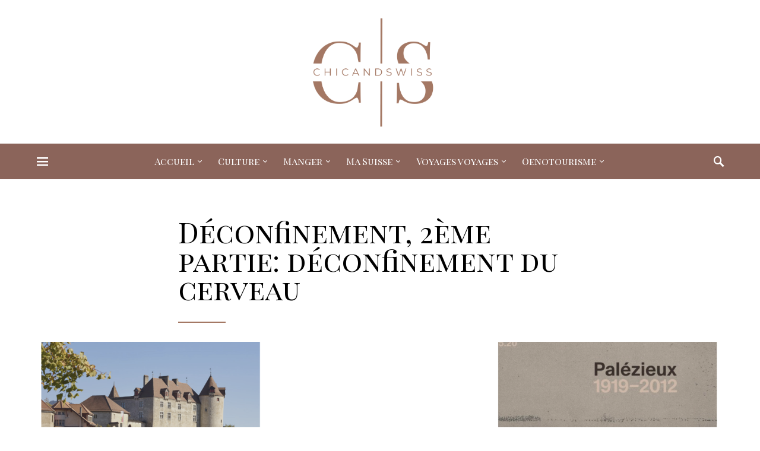

--- FILE ---
content_type: text/html; charset=UTF-8
request_url: https://chicandswiss.com/deconfinement-2eme-partie-deconfinement-du-cerveau/
body_size: 30997
content:
<!doctype html>
<html lang="fr-FR">
<head>
	<meta charset="UTF-8">
	<meta name="viewport" content="width=device-width, initial-scale=1">
	<link rel="profile" href="http://gmpg.org/xfn/11">

	<meta name='robots' content='index, follow, max-image-preview:large, max-snippet:-1, max-video-preview:-1' />

	<!-- This site is optimized with the Yoast SEO plugin v26.6 - https://yoast.com/wordpress/plugins/seo/ -->
	<title>Déconfinement, 2ème partie: déconfinement du cerveau &#8226; ChicandSwiss</title>
	<meta name="description" content="La plupart des musées ont pu réouvrir le 11 mai 2020 et surtout, la plupart ont pu prolonger les expos temporaires en cours! Je peux reprendre mes visites!" />
	<link rel="canonical" href="https://chicandswiss.com/deconfinement-2eme-partie-deconfinement-du-cerveau/" />
	<meta property="og:locale" content="fr_FR" />
	<meta property="og:type" content="article" />
	<meta property="og:title" content="Déconfinement, 2ème partie: déconfinement du cerveau &#8226; ChicandSwiss" />
	<meta property="og:description" content="La plupart des musées ont pu réouvrir le 11 mai 2020 et surtout, la plupart ont pu prolonger les expos temporaires en cours! Je peux reprendre mes visites!" />
	<meta property="og:url" content="https://chicandswiss.com/deconfinement-2eme-partie-deconfinement-du-cerveau/" />
	<meta property="og:site_name" content="ChicandSwiss" />
	<meta property="article:published_time" content="2020-05-17T10:00:00+00:00" />
	<meta property="article:modified_time" content="2020-05-17T17:50:57+00:00" />
	<meta property="og:image" content="https://chicandswiss.com/wp-content/uploads/2020/05/Les-Bars-1-1024x819.png" />
	<meta property="og:image:width" content="1024" />
	<meta property="og:image:height" content="819" />
	<meta property="og:image:type" content="image/png" />
	<meta name="author" content="Sabine" />
	<meta name="twitter:card" content="summary_large_image" />
	<meta name="twitter:label1" content="Écrit par" />
	<meta name="twitter:data1" content="Sabine" />
	<meta name="twitter:label2" content="Durée de lecture estimée" />
	<meta name="twitter:data2" content="3 minutes" />
	<script type="application/ld+json" class="yoast-schema-graph">{"@context":"https://schema.org","@graph":[{"@type":"Article","@id":"https://chicandswiss.com/deconfinement-2eme-partie-deconfinement-du-cerveau/#article","isPartOf":{"@id":"https://chicandswiss.com/deconfinement-2eme-partie-deconfinement-du-cerveau/"},"author":{"name":"Sabine","@id":"https://chicandswiss.com/#/schema/person/a07f38bf0691fdec2c277d9d6bef1bde"},"headline":"Déconfinement, 2ème partie: déconfinement du cerveau","datePublished":"2020-05-17T10:00:00+00:00","dateModified":"2020-05-17T17:50:57+00:00","mainEntityOfPage":{"@id":"https://chicandswiss.com/deconfinement-2eme-partie-deconfinement-du-cerveau/"},"wordCount":558,"commentCount":0,"publisher":{"@id":"https://chicandswiss.com/#/schema/person/a07f38bf0691fdec2c277d9d6bef1bde"},"image":{"@id":"https://chicandswiss.com/deconfinement-2eme-partie-deconfinement-du-cerveau/#primaryimage"},"thumbnailUrl":"https://i0.wp.com/chicandswiss.com/wp-content/uploads/2020/05/Les-Bars-1.png?fit=2000%2C1600&ssl=1","articleSection":["Lausanne et région","musée","sorties"],"inLanguage":"fr-FR","potentialAction":[{"@type":"CommentAction","name":"Comment","target":["https://chicandswiss.com/deconfinement-2eme-partie-deconfinement-du-cerveau/#respond"]}]},{"@type":"WebPage","@id":"https://chicandswiss.com/deconfinement-2eme-partie-deconfinement-du-cerveau/","url":"https://chicandswiss.com/deconfinement-2eme-partie-deconfinement-du-cerveau/","name":"Déconfinement, 2ème partie: déconfinement du cerveau &#8226; ChicandSwiss","isPartOf":{"@id":"https://chicandswiss.com/#website"},"primaryImageOfPage":{"@id":"https://chicandswiss.com/deconfinement-2eme-partie-deconfinement-du-cerveau/#primaryimage"},"image":{"@id":"https://chicandswiss.com/deconfinement-2eme-partie-deconfinement-du-cerveau/#primaryimage"},"thumbnailUrl":"https://i0.wp.com/chicandswiss.com/wp-content/uploads/2020/05/Les-Bars-1.png?fit=2000%2C1600&ssl=1","datePublished":"2020-05-17T10:00:00+00:00","dateModified":"2020-05-17T17:50:57+00:00","description":"La plupart des musées ont pu réouvrir le 11 mai 2020 et surtout, la plupart ont pu prolonger les expos temporaires en cours! Je peux reprendre mes visites!","breadcrumb":{"@id":"https://chicandswiss.com/deconfinement-2eme-partie-deconfinement-du-cerveau/#breadcrumb"},"inLanguage":"fr-FR","potentialAction":[{"@type":"ReadAction","target":["https://chicandswiss.com/deconfinement-2eme-partie-deconfinement-du-cerveau/"]}]},{"@type":"ImageObject","inLanguage":"fr-FR","@id":"https://chicandswiss.com/deconfinement-2eme-partie-deconfinement-du-cerveau/#primaryimage","url":"https://i0.wp.com/chicandswiss.com/wp-content/uploads/2020/05/Les-Bars-1.png?fit=2000%2C1600&ssl=1","contentUrl":"https://i0.wp.com/chicandswiss.com/wp-content/uploads/2020/05/Les-Bars-1.png?fit=2000%2C1600&ssl=1","width":2000,"height":1600},{"@type":"BreadcrumbList","@id":"https://chicandswiss.com/deconfinement-2eme-partie-deconfinement-du-cerveau/#breadcrumb","itemListElement":[{"@type":"ListItem","position":1,"name":"Accueil","item":"https://chicandswiss.com/"},{"@type":"ListItem","position":2,"name":"Déconfinement, 2ème partie: déconfinement du cerveau"}]},{"@type":"WebSite","@id":"https://chicandswiss.com/#website","url":"https://chicandswiss.com/","name":"ChicandSwiss","description":"du chic, du suisse et beaucoup de second degré","publisher":{"@id":"https://chicandswiss.com/#/schema/person/a07f38bf0691fdec2c277d9d6bef1bde"},"potentialAction":[{"@type":"SearchAction","target":{"@type":"EntryPoint","urlTemplate":"https://chicandswiss.com/?s={search_term_string}"},"query-input":{"@type":"PropertyValueSpecification","valueRequired":true,"valueName":"search_term_string"}}],"inLanguage":"fr-FR"},{"@type":["Person","Organization"],"@id":"https://chicandswiss.com/#/schema/person/a07f38bf0691fdec2c277d9d6bef1bde","name":"Sabine","image":{"@type":"ImageObject","inLanguage":"fr-FR","@id":"https://chicandswiss.com/#/schema/person/image/","url":"https://i2.wp.com/chicandswiss.com/wp-content/uploads/2021/03/logo-e1615468484302.png?fit=500%2C193&ssl=1","contentUrl":"https://i2.wp.com/chicandswiss.com/wp-content/uploads/2021/03/logo-e1615468484302.png?fit=500%2C193&ssl=1","width":500,"height":193,"caption":"Sabine"},"logo":{"@id":"https://chicandswiss.com/#/schema/person/image/"}}]}</script>
	<!-- / Yoast SEO plugin. -->


<link rel='dns-prefetch' href='//stats.wp.com' />
<link rel='dns-prefetch' href='//v0.wordpress.com' />
<link rel='preconnect' href='//i0.wp.com' />
<link href='https://fonts.gstatic.com' crossorigin rel='preconnect' />
<link rel="alternate" type="application/rss+xml" title="ChicandSwiss &raquo; Flux" href="https://chicandswiss.com/feed/" />
<link rel="alternate" type="application/rss+xml" title="ChicandSwiss &raquo; Flux des commentaires" href="https://chicandswiss.com/comments/feed/" />
<link rel="alternate" type="application/rss+xml" title="ChicandSwiss &raquo; Déconfinement, 2ème partie: déconfinement du cerveau Flux des commentaires" href="https://chicandswiss.com/deconfinement-2eme-partie-deconfinement-du-cerveau/feed/" />
<link rel="alternate" title="oEmbed (JSON)" type="application/json+oembed" href="https://chicandswiss.com/wp-json/oembed/1.0/embed?url=https%3A%2F%2Fchicandswiss.com%2Fdeconfinement-2eme-partie-deconfinement-du-cerveau%2F" />
<link rel="alternate" title="oEmbed (XML)" type="text/xml+oembed" href="https://chicandswiss.com/wp-json/oembed/1.0/embed?url=https%3A%2F%2Fchicandswiss.com%2Fdeconfinement-2eme-partie-deconfinement-du-cerveau%2F&#038;format=xml" />
		<!-- This site uses the Google Analytics by MonsterInsights plugin v9.11.0 - Using Analytics tracking - https://www.monsterinsights.com/ -->
							<script src="//www.googletagmanager.com/gtag/js?id=G-2EPHPFQB5L"  data-cfasync="false" data-wpfc-render="false" type="text/javascript" async></script>
			<script data-cfasync="false" data-wpfc-render="false" type="text/javascript">
				var mi_version = '9.11.0';
				var mi_track_user = true;
				var mi_no_track_reason = '';
								var MonsterInsightsDefaultLocations = {"page_location":"https:\/\/chicandswiss.com\/deconfinement-2eme-partie-deconfinement-du-cerveau\/"};
								if ( typeof MonsterInsightsPrivacyGuardFilter === 'function' ) {
					var MonsterInsightsLocations = (typeof MonsterInsightsExcludeQuery === 'object') ? MonsterInsightsPrivacyGuardFilter( MonsterInsightsExcludeQuery ) : MonsterInsightsPrivacyGuardFilter( MonsterInsightsDefaultLocations );
				} else {
					var MonsterInsightsLocations = (typeof MonsterInsightsExcludeQuery === 'object') ? MonsterInsightsExcludeQuery : MonsterInsightsDefaultLocations;
				}

								var disableStrs = [
										'ga-disable-G-2EPHPFQB5L',
									];

				/* Function to detect opted out users */
				function __gtagTrackerIsOptedOut() {
					for (var index = 0; index < disableStrs.length; index++) {
						if (document.cookie.indexOf(disableStrs[index] + '=true') > -1) {
							return true;
						}
					}

					return false;
				}

				/* Disable tracking if the opt-out cookie exists. */
				if (__gtagTrackerIsOptedOut()) {
					for (var index = 0; index < disableStrs.length; index++) {
						window[disableStrs[index]] = true;
					}
				}

				/* Opt-out function */
				function __gtagTrackerOptout() {
					for (var index = 0; index < disableStrs.length; index++) {
						document.cookie = disableStrs[index] + '=true; expires=Thu, 31 Dec 2099 23:59:59 UTC; path=/';
						window[disableStrs[index]] = true;
					}
				}

				if ('undefined' === typeof gaOptout) {
					function gaOptout() {
						__gtagTrackerOptout();
					}
				}
								window.dataLayer = window.dataLayer || [];

				window.MonsterInsightsDualTracker = {
					helpers: {},
					trackers: {},
				};
				if (mi_track_user) {
					function __gtagDataLayer() {
						dataLayer.push(arguments);
					}

					function __gtagTracker(type, name, parameters) {
						if (!parameters) {
							parameters = {};
						}

						if (parameters.send_to) {
							__gtagDataLayer.apply(null, arguments);
							return;
						}

						if (type === 'event') {
														parameters.send_to = monsterinsights_frontend.v4_id;
							var hookName = name;
							if (typeof parameters['event_category'] !== 'undefined') {
								hookName = parameters['event_category'] + ':' + name;
							}

							if (typeof MonsterInsightsDualTracker.trackers[hookName] !== 'undefined') {
								MonsterInsightsDualTracker.trackers[hookName](parameters);
							} else {
								__gtagDataLayer('event', name, parameters);
							}
							
						} else {
							__gtagDataLayer.apply(null, arguments);
						}
					}

					__gtagTracker('js', new Date());
					__gtagTracker('set', {
						'developer_id.dZGIzZG': true,
											});
					if ( MonsterInsightsLocations.page_location ) {
						__gtagTracker('set', MonsterInsightsLocations);
					}
										__gtagTracker('config', 'G-2EPHPFQB5L', {"forceSSL":"true"} );
										window.gtag = __gtagTracker;										(function () {
						/* https://developers.google.com/analytics/devguides/collection/analyticsjs/ */
						/* ga and __gaTracker compatibility shim. */
						var noopfn = function () {
							return null;
						};
						var newtracker = function () {
							return new Tracker();
						};
						var Tracker = function () {
							return null;
						};
						var p = Tracker.prototype;
						p.get = noopfn;
						p.set = noopfn;
						p.send = function () {
							var args = Array.prototype.slice.call(arguments);
							args.unshift('send');
							__gaTracker.apply(null, args);
						};
						var __gaTracker = function () {
							var len = arguments.length;
							if (len === 0) {
								return;
							}
							var f = arguments[len - 1];
							if (typeof f !== 'object' || f === null || typeof f.hitCallback !== 'function') {
								if ('send' === arguments[0]) {
									var hitConverted, hitObject = false, action;
									if ('event' === arguments[1]) {
										if ('undefined' !== typeof arguments[3]) {
											hitObject = {
												'eventAction': arguments[3],
												'eventCategory': arguments[2],
												'eventLabel': arguments[4],
												'value': arguments[5] ? arguments[5] : 1,
											}
										}
									}
									if ('pageview' === arguments[1]) {
										if ('undefined' !== typeof arguments[2]) {
											hitObject = {
												'eventAction': 'page_view',
												'page_path': arguments[2],
											}
										}
									}
									if (typeof arguments[2] === 'object') {
										hitObject = arguments[2];
									}
									if (typeof arguments[5] === 'object') {
										Object.assign(hitObject, arguments[5]);
									}
									if ('undefined' !== typeof arguments[1].hitType) {
										hitObject = arguments[1];
										if ('pageview' === hitObject.hitType) {
											hitObject.eventAction = 'page_view';
										}
									}
									if (hitObject) {
										action = 'timing' === arguments[1].hitType ? 'timing_complete' : hitObject.eventAction;
										hitConverted = mapArgs(hitObject);
										__gtagTracker('event', action, hitConverted);
									}
								}
								return;
							}

							function mapArgs(args) {
								var arg, hit = {};
								var gaMap = {
									'eventCategory': 'event_category',
									'eventAction': 'event_action',
									'eventLabel': 'event_label',
									'eventValue': 'event_value',
									'nonInteraction': 'non_interaction',
									'timingCategory': 'event_category',
									'timingVar': 'name',
									'timingValue': 'value',
									'timingLabel': 'event_label',
									'page': 'page_path',
									'location': 'page_location',
									'title': 'page_title',
									'referrer' : 'page_referrer',
								};
								for (arg in args) {
																		if (!(!args.hasOwnProperty(arg) || !gaMap.hasOwnProperty(arg))) {
										hit[gaMap[arg]] = args[arg];
									} else {
										hit[arg] = args[arg];
									}
								}
								return hit;
							}

							try {
								f.hitCallback();
							} catch (ex) {
							}
						};
						__gaTracker.create = newtracker;
						__gaTracker.getByName = newtracker;
						__gaTracker.getAll = function () {
							return [];
						};
						__gaTracker.remove = noopfn;
						__gaTracker.loaded = true;
						window['__gaTracker'] = __gaTracker;
					})();
									} else {
										console.log("");
					(function () {
						function __gtagTracker() {
							return null;
						}

						window['__gtagTracker'] = __gtagTracker;
						window['gtag'] = __gtagTracker;
					})();
									}
			</script>
							<!-- / Google Analytics by MonsterInsights -->
		<style id='wp-img-auto-sizes-contain-inline-css' type='text/css'>
img:is([sizes=auto i],[sizes^="auto," i]){contain-intrinsic-size:3000px 1500px}
/*# sourceURL=wp-img-auto-sizes-contain-inline-css */
</style>
<link rel='stylesheet' id='validate-engine-css-css' href='https://chicandswiss.com/wp-content/plugins/wysija-newsletters/css/validationEngine.jquery.css?ver=2.22' type='text/css' media='all' />
<link rel='stylesheet' id='sbi_styles-css' href='https://chicandswiss.com/wp-content/plugins/instagram-feed/css/sbi-styles.min.css?ver=6.10.0' type='text/css' media='all' />
<style id='wp-emoji-styles-inline-css' type='text/css'>

	img.wp-smiley, img.emoji {
		display: inline !important;
		border: none !important;
		box-shadow: none !important;
		height: 1em !important;
		width: 1em !important;
		margin: 0 0.07em !important;
		vertical-align: -0.1em !important;
		background: none !important;
		padding: 0 !important;
	}
/*# sourceURL=wp-emoji-styles-inline-css */
</style>
<link rel='stylesheet' id='wp-block-library-css' href='https://chicandswiss.com/wp-includes/css/dist/block-library/style.min.css?ver=6.9' type='text/css' media='all' />
<style id='wp-block-gallery-inline-css' type='text/css'>
.blocks-gallery-grid:not(.has-nested-images),.wp-block-gallery:not(.has-nested-images){display:flex;flex-wrap:wrap;list-style-type:none;margin:0;padding:0}.blocks-gallery-grid:not(.has-nested-images) .blocks-gallery-image,.blocks-gallery-grid:not(.has-nested-images) .blocks-gallery-item,.wp-block-gallery:not(.has-nested-images) .blocks-gallery-image,.wp-block-gallery:not(.has-nested-images) .blocks-gallery-item{display:flex;flex-direction:column;flex-grow:1;justify-content:center;margin:0 1em 1em 0;position:relative;width:calc(50% - 1em)}.blocks-gallery-grid:not(.has-nested-images) .blocks-gallery-image:nth-of-type(2n),.blocks-gallery-grid:not(.has-nested-images) .blocks-gallery-item:nth-of-type(2n),.wp-block-gallery:not(.has-nested-images) .blocks-gallery-image:nth-of-type(2n),.wp-block-gallery:not(.has-nested-images) .blocks-gallery-item:nth-of-type(2n){margin-right:0}.blocks-gallery-grid:not(.has-nested-images) .blocks-gallery-image figure,.blocks-gallery-grid:not(.has-nested-images) .blocks-gallery-item figure,.wp-block-gallery:not(.has-nested-images) .blocks-gallery-image figure,.wp-block-gallery:not(.has-nested-images) .blocks-gallery-item figure{align-items:flex-end;display:flex;height:100%;justify-content:flex-start;margin:0}.blocks-gallery-grid:not(.has-nested-images) .blocks-gallery-image img,.blocks-gallery-grid:not(.has-nested-images) .blocks-gallery-item img,.wp-block-gallery:not(.has-nested-images) .blocks-gallery-image img,.wp-block-gallery:not(.has-nested-images) .blocks-gallery-item img{display:block;height:auto;max-width:100%;width:auto}.blocks-gallery-grid:not(.has-nested-images) .blocks-gallery-image figcaption,.blocks-gallery-grid:not(.has-nested-images) .blocks-gallery-item figcaption,.wp-block-gallery:not(.has-nested-images) .blocks-gallery-image figcaption,.wp-block-gallery:not(.has-nested-images) .blocks-gallery-item figcaption{background:linear-gradient(0deg,#000000b3,#0000004d 70%,#0000);bottom:0;box-sizing:border-box;color:#fff;font-size:.8em;margin:0;max-height:100%;overflow:auto;padding:3em .77em .7em;position:absolute;text-align:center;width:100%;z-index:2}.blocks-gallery-grid:not(.has-nested-images) .blocks-gallery-image figcaption img,.blocks-gallery-grid:not(.has-nested-images) .blocks-gallery-item figcaption img,.wp-block-gallery:not(.has-nested-images) .blocks-gallery-image figcaption img,.wp-block-gallery:not(.has-nested-images) .blocks-gallery-item figcaption img{display:inline}.blocks-gallery-grid:not(.has-nested-images) figcaption,.wp-block-gallery:not(.has-nested-images) figcaption{flex-grow:1}.blocks-gallery-grid:not(.has-nested-images).is-cropped .blocks-gallery-image a,.blocks-gallery-grid:not(.has-nested-images).is-cropped .blocks-gallery-image img,.blocks-gallery-grid:not(.has-nested-images).is-cropped .blocks-gallery-item a,.blocks-gallery-grid:not(.has-nested-images).is-cropped .blocks-gallery-item img,.wp-block-gallery:not(.has-nested-images).is-cropped .blocks-gallery-image a,.wp-block-gallery:not(.has-nested-images).is-cropped .blocks-gallery-image img,.wp-block-gallery:not(.has-nested-images).is-cropped .blocks-gallery-item a,.wp-block-gallery:not(.has-nested-images).is-cropped .blocks-gallery-item img{flex:1;height:100%;object-fit:cover;width:100%}.blocks-gallery-grid:not(.has-nested-images).columns-1 .blocks-gallery-image,.blocks-gallery-grid:not(.has-nested-images).columns-1 .blocks-gallery-item,.wp-block-gallery:not(.has-nested-images).columns-1 .blocks-gallery-image,.wp-block-gallery:not(.has-nested-images).columns-1 .blocks-gallery-item{margin-right:0;width:100%}@media (min-width:600px){.blocks-gallery-grid:not(.has-nested-images).columns-3 .blocks-gallery-image,.blocks-gallery-grid:not(.has-nested-images).columns-3 .blocks-gallery-item,.wp-block-gallery:not(.has-nested-images).columns-3 .blocks-gallery-image,.wp-block-gallery:not(.has-nested-images).columns-3 .blocks-gallery-item{margin-right:1em;width:calc(33.33333% - .66667em)}.blocks-gallery-grid:not(.has-nested-images).columns-4 .blocks-gallery-image,.blocks-gallery-grid:not(.has-nested-images).columns-4 .blocks-gallery-item,.wp-block-gallery:not(.has-nested-images).columns-4 .blocks-gallery-image,.wp-block-gallery:not(.has-nested-images).columns-4 .blocks-gallery-item{margin-right:1em;width:calc(25% - .75em)}.blocks-gallery-grid:not(.has-nested-images).columns-5 .blocks-gallery-image,.blocks-gallery-grid:not(.has-nested-images).columns-5 .blocks-gallery-item,.wp-block-gallery:not(.has-nested-images).columns-5 .blocks-gallery-image,.wp-block-gallery:not(.has-nested-images).columns-5 .blocks-gallery-item{margin-right:1em;width:calc(20% - .8em)}.blocks-gallery-grid:not(.has-nested-images).columns-6 .blocks-gallery-image,.blocks-gallery-grid:not(.has-nested-images).columns-6 .blocks-gallery-item,.wp-block-gallery:not(.has-nested-images).columns-6 .blocks-gallery-image,.wp-block-gallery:not(.has-nested-images).columns-6 .blocks-gallery-item{margin-right:1em;width:calc(16.66667% - .83333em)}.blocks-gallery-grid:not(.has-nested-images).columns-7 .blocks-gallery-image,.blocks-gallery-grid:not(.has-nested-images).columns-7 .blocks-gallery-item,.wp-block-gallery:not(.has-nested-images).columns-7 .blocks-gallery-image,.wp-block-gallery:not(.has-nested-images).columns-7 .blocks-gallery-item{margin-right:1em;width:calc(14.28571% - .85714em)}.blocks-gallery-grid:not(.has-nested-images).columns-8 .blocks-gallery-image,.blocks-gallery-grid:not(.has-nested-images).columns-8 .blocks-gallery-item,.wp-block-gallery:not(.has-nested-images).columns-8 .blocks-gallery-image,.wp-block-gallery:not(.has-nested-images).columns-8 .blocks-gallery-item{margin-right:1em;width:calc(12.5% - .875em)}.blocks-gallery-grid:not(.has-nested-images).columns-1 .blocks-gallery-image:nth-of-type(1n),.blocks-gallery-grid:not(.has-nested-images).columns-1 .blocks-gallery-item:nth-of-type(1n),.blocks-gallery-grid:not(.has-nested-images).columns-2 .blocks-gallery-image:nth-of-type(2n),.blocks-gallery-grid:not(.has-nested-images).columns-2 .blocks-gallery-item:nth-of-type(2n),.blocks-gallery-grid:not(.has-nested-images).columns-3 .blocks-gallery-image:nth-of-type(3n),.blocks-gallery-grid:not(.has-nested-images).columns-3 .blocks-gallery-item:nth-of-type(3n),.blocks-gallery-grid:not(.has-nested-images).columns-4 .blocks-gallery-image:nth-of-type(4n),.blocks-gallery-grid:not(.has-nested-images).columns-4 .blocks-gallery-item:nth-of-type(4n),.blocks-gallery-grid:not(.has-nested-images).columns-5 .blocks-gallery-image:nth-of-type(5n),.blocks-gallery-grid:not(.has-nested-images).columns-5 .blocks-gallery-item:nth-of-type(5n),.blocks-gallery-grid:not(.has-nested-images).columns-6 .blocks-gallery-image:nth-of-type(6n),.blocks-gallery-grid:not(.has-nested-images).columns-6 .blocks-gallery-item:nth-of-type(6n),.blocks-gallery-grid:not(.has-nested-images).columns-7 .blocks-gallery-image:nth-of-type(7n),.blocks-gallery-grid:not(.has-nested-images).columns-7 .blocks-gallery-item:nth-of-type(7n),.blocks-gallery-grid:not(.has-nested-images).columns-8 .blocks-gallery-image:nth-of-type(8n),.blocks-gallery-grid:not(.has-nested-images).columns-8 .blocks-gallery-item:nth-of-type(8n),.wp-block-gallery:not(.has-nested-images).columns-1 .blocks-gallery-image:nth-of-type(1n),.wp-block-gallery:not(.has-nested-images).columns-1 .blocks-gallery-item:nth-of-type(1n),.wp-block-gallery:not(.has-nested-images).columns-2 .blocks-gallery-image:nth-of-type(2n),.wp-block-gallery:not(.has-nested-images).columns-2 .blocks-gallery-item:nth-of-type(2n),.wp-block-gallery:not(.has-nested-images).columns-3 .blocks-gallery-image:nth-of-type(3n),.wp-block-gallery:not(.has-nested-images).columns-3 .blocks-gallery-item:nth-of-type(3n),.wp-block-gallery:not(.has-nested-images).columns-4 .blocks-gallery-image:nth-of-type(4n),.wp-block-gallery:not(.has-nested-images).columns-4 .blocks-gallery-item:nth-of-type(4n),.wp-block-gallery:not(.has-nested-images).columns-5 .blocks-gallery-image:nth-of-type(5n),.wp-block-gallery:not(.has-nested-images).columns-5 .blocks-gallery-item:nth-of-type(5n),.wp-block-gallery:not(.has-nested-images).columns-6 .blocks-gallery-image:nth-of-type(6n),.wp-block-gallery:not(.has-nested-images).columns-6 .blocks-gallery-item:nth-of-type(6n),.wp-block-gallery:not(.has-nested-images).columns-7 .blocks-gallery-image:nth-of-type(7n),.wp-block-gallery:not(.has-nested-images).columns-7 .blocks-gallery-item:nth-of-type(7n),.wp-block-gallery:not(.has-nested-images).columns-8 .blocks-gallery-image:nth-of-type(8n),.wp-block-gallery:not(.has-nested-images).columns-8 .blocks-gallery-item:nth-of-type(8n){margin-right:0}}.blocks-gallery-grid:not(.has-nested-images) .blocks-gallery-image:last-child,.blocks-gallery-grid:not(.has-nested-images) .blocks-gallery-item:last-child,.wp-block-gallery:not(.has-nested-images) .blocks-gallery-image:last-child,.wp-block-gallery:not(.has-nested-images) .blocks-gallery-item:last-child{margin-right:0}.blocks-gallery-grid:not(.has-nested-images).alignleft,.blocks-gallery-grid:not(.has-nested-images).alignright,.wp-block-gallery:not(.has-nested-images).alignleft,.wp-block-gallery:not(.has-nested-images).alignright{max-width:420px;width:100%}.blocks-gallery-grid:not(.has-nested-images).aligncenter .blocks-gallery-item figure,.wp-block-gallery:not(.has-nested-images).aligncenter .blocks-gallery-item figure{justify-content:center}.wp-block-gallery:not(.is-cropped) .blocks-gallery-item{align-self:flex-start}figure.wp-block-gallery.has-nested-images{align-items:normal}.wp-block-gallery.has-nested-images figure.wp-block-image:not(#individual-image){margin:0;width:calc(50% - var(--wp--style--unstable-gallery-gap, 16px)/2)}.wp-block-gallery.has-nested-images figure.wp-block-image{box-sizing:border-box;display:flex;flex-direction:column;flex-grow:1;justify-content:center;max-width:100%;position:relative}.wp-block-gallery.has-nested-images figure.wp-block-image>a,.wp-block-gallery.has-nested-images figure.wp-block-image>div{flex-direction:column;flex-grow:1;margin:0}.wp-block-gallery.has-nested-images figure.wp-block-image img{display:block;height:auto;max-width:100%!important;width:auto}.wp-block-gallery.has-nested-images figure.wp-block-image figcaption,.wp-block-gallery.has-nested-images figure.wp-block-image:has(figcaption):before{bottom:0;left:0;max-height:100%;position:absolute;right:0}.wp-block-gallery.has-nested-images figure.wp-block-image:has(figcaption):before{backdrop-filter:blur(3px);content:"";height:100%;-webkit-mask-image:linear-gradient(0deg,#000 20%,#0000);mask-image:linear-gradient(0deg,#000 20%,#0000);max-height:40%;pointer-events:none}.wp-block-gallery.has-nested-images figure.wp-block-image figcaption{box-sizing:border-box;color:#fff;font-size:13px;margin:0;overflow:auto;padding:1em;text-align:center;text-shadow:0 0 1.5px #000}.wp-block-gallery.has-nested-images figure.wp-block-image figcaption::-webkit-scrollbar{height:12px;width:12px}.wp-block-gallery.has-nested-images figure.wp-block-image figcaption::-webkit-scrollbar-track{background-color:initial}.wp-block-gallery.has-nested-images figure.wp-block-image figcaption::-webkit-scrollbar-thumb{background-clip:padding-box;background-color:initial;border:3px solid #0000;border-radius:8px}.wp-block-gallery.has-nested-images figure.wp-block-image figcaption:focus-within::-webkit-scrollbar-thumb,.wp-block-gallery.has-nested-images figure.wp-block-image figcaption:focus::-webkit-scrollbar-thumb,.wp-block-gallery.has-nested-images figure.wp-block-image figcaption:hover::-webkit-scrollbar-thumb{background-color:#fffc}.wp-block-gallery.has-nested-images figure.wp-block-image figcaption{scrollbar-color:#0000 #0000;scrollbar-gutter:stable both-edges;scrollbar-width:thin}.wp-block-gallery.has-nested-images figure.wp-block-image figcaption:focus,.wp-block-gallery.has-nested-images figure.wp-block-image figcaption:focus-within,.wp-block-gallery.has-nested-images figure.wp-block-image figcaption:hover{scrollbar-color:#fffc #0000}.wp-block-gallery.has-nested-images figure.wp-block-image figcaption{will-change:transform}@media (hover:none){.wp-block-gallery.has-nested-images figure.wp-block-image figcaption{scrollbar-color:#fffc #0000}}.wp-block-gallery.has-nested-images figure.wp-block-image figcaption{background:linear-gradient(0deg,#0006,#0000)}.wp-block-gallery.has-nested-images figure.wp-block-image figcaption img{display:inline}.wp-block-gallery.has-nested-images figure.wp-block-image figcaption a{color:inherit}.wp-block-gallery.has-nested-images figure.wp-block-image.has-custom-border img{box-sizing:border-box}.wp-block-gallery.has-nested-images figure.wp-block-image.has-custom-border>a,.wp-block-gallery.has-nested-images figure.wp-block-image.has-custom-border>div,.wp-block-gallery.has-nested-images figure.wp-block-image.is-style-rounded>a,.wp-block-gallery.has-nested-images figure.wp-block-image.is-style-rounded>div{flex:1 1 auto}.wp-block-gallery.has-nested-images figure.wp-block-image.has-custom-border figcaption,.wp-block-gallery.has-nested-images figure.wp-block-image.is-style-rounded figcaption{background:none;color:inherit;flex:initial;margin:0;padding:10px 10px 9px;position:relative;text-shadow:none}.wp-block-gallery.has-nested-images figure.wp-block-image.has-custom-border:before,.wp-block-gallery.has-nested-images figure.wp-block-image.is-style-rounded:before{content:none}.wp-block-gallery.has-nested-images figcaption{flex-basis:100%;flex-grow:1;text-align:center}.wp-block-gallery.has-nested-images:not(.is-cropped) figure.wp-block-image:not(#individual-image){margin-bottom:auto;margin-top:0}.wp-block-gallery.has-nested-images.is-cropped figure.wp-block-image:not(#individual-image){align-self:inherit}.wp-block-gallery.has-nested-images.is-cropped figure.wp-block-image:not(#individual-image)>a,.wp-block-gallery.has-nested-images.is-cropped figure.wp-block-image:not(#individual-image)>div:not(.components-drop-zone){display:flex}.wp-block-gallery.has-nested-images.is-cropped figure.wp-block-image:not(#individual-image) a,.wp-block-gallery.has-nested-images.is-cropped figure.wp-block-image:not(#individual-image) img{flex:1 0 0%;height:100%;object-fit:cover;width:100%}.wp-block-gallery.has-nested-images.columns-1 figure.wp-block-image:not(#individual-image){width:100%}@media (min-width:600px){.wp-block-gallery.has-nested-images.columns-3 figure.wp-block-image:not(#individual-image){width:calc(33.33333% - var(--wp--style--unstable-gallery-gap, 16px)*.66667)}.wp-block-gallery.has-nested-images.columns-4 figure.wp-block-image:not(#individual-image){width:calc(25% - var(--wp--style--unstable-gallery-gap, 16px)*.75)}.wp-block-gallery.has-nested-images.columns-5 figure.wp-block-image:not(#individual-image){width:calc(20% - var(--wp--style--unstable-gallery-gap, 16px)*.8)}.wp-block-gallery.has-nested-images.columns-6 figure.wp-block-image:not(#individual-image){width:calc(16.66667% - var(--wp--style--unstable-gallery-gap, 16px)*.83333)}.wp-block-gallery.has-nested-images.columns-7 figure.wp-block-image:not(#individual-image){width:calc(14.28571% - var(--wp--style--unstable-gallery-gap, 16px)*.85714)}.wp-block-gallery.has-nested-images.columns-8 figure.wp-block-image:not(#individual-image){width:calc(12.5% - var(--wp--style--unstable-gallery-gap, 16px)*.875)}.wp-block-gallery.has-nested-images.columns-default figure.wp-block-image:not(#individual-image){width:calc(33.33% - var(--wp--style--unstable-gallery-gap, 16px)*.66667)}.wp-block-gallery.has-nested-images.columns-default figure.wp-block-image:not(#individual-image):first-child:nth-last-child(2),.wp-block-gallery.has-nested-images.columns-default figure.wp-block-image:not(#individual-image):first-child:nth-last-child(2)~figure.wp-block-image:not(#individual-image){width:calc(50% - var(--wp--style--unstable-gallery-gap, 16px)*.5)}.wp-block-gallery.has-nested-images.columns-default figure.wp-block-image:not(#individual-image):first-child:last-child{width:100%}}.wp-block-gallery.has-nested-images.alignleft,.wp-block-gallery.has-nested-images.alignright{max-width:420px;width:100%}.wp-block-gallery.has-nested-images.aligncenter{justify-content:center}
/*# sourceURL=https://chicandswiss.com/wp-includes/blocks/gallery/style.min.css */
</style>
<style id='wp-block-heading-inline-css' type='text/css'>
h1:where(.wp-block-heading).has-background,h2:where(.wp-block-heading).has-background,h3:where(.wp-block-heading).has-background,h4:where(.wp-block-heading).has-background,h5:where(.wp-block-heading).has-background,h6:where(.wp-block-heading).has-background{padding:1.25em 2.375em}h1.has-text-align-left[style*=writing-mode]:where([style*=vertical-lr]),h1.has-text-align-right[style*=writing-mode]:where([style*=vertical-rl]),h2.has-text-align-left[style*=writing-mode]:where([style*=vertical-lr]),h2.has-text-align-right[style*=writing-mode]:where([style*=vertical-rl]),h3.has-text-align-left[style*=writing-mode]:where([style*=vertical-lr]),h3.has-text-align-right[style*=writing-mode]:where([style*=vertical-rl]),h4.has-text-align-left[style*=writing-mode]:where([style*=vertical-lr]),h4.has-text-align-right[style*=writing-mode]:where([style*=vertical-rl]),h5.has-text-align-left[style*=writing-mode]:where([style*=vertical-lr]),h5.has-text-align-right[style*=writing-mode]:where([style*=vertical-rl]),h6.has-text-align-left[style*=writing-mode]:where([style*=vertical-lr]),h6.has-text-align-right[style*=writing-mode]:where([style*=vertical-rl]){rotate:180deg}
/*# sourceURL=https://chicandswiss.com/wp-includes/blocks/heading/style.min.css */
</style>
<style id='wp-block-list-inline-css' type='text/css'>
ol,ul{box-sizing:border-box}:root :where(.wp-block-list.has-background){padding:1.25em 2.375em}
/*# sourceURL=https://chicandswiss.com/wp-includes/blocks/list/style.min.css */
</style>
<style id='wp-block-paragraph-inline-css' type='text/css'>
.is-small-text{font-size:.875em}.is-regular-text{font-size:1em}.is-large-text{font-size:2.25em}.is-larger-text{font-size:3em}.has-drop-cap:not(:focus):first-letter{float:left;font-size:8.4em;font-style:normal;font-weight:100;line-height:.68;margin:.05em .1em 0 0;text-transform:uppercase}body.rtl .has-drop-cap:not(:focus):first-letter{float:none;margin-left:.1em}p.has-drop-cap.has-background{overflow:hidden}:root :where(p.has-background){padding:1.25em 2.375em}:where(p.has-text-color:not(.has-link-color)) a{color:inherit}p.has-text-align-left[style*="writing-mode:vertical-lr"],p.has-text-align-right[style*="writing-mode:vertical-rl"]{rotate:180deg}
/*# sourceURL=https://chicandswiss.com/wp-includes/blocks/paragraph/style.min.css */
</style>
<style id='global-styles-inline-css' type='text/css'>
:root{--wp--preset--aspect-ratio--square: 1;--wp--preset--aspect-ratio--4-3: 4/3;--wp--preset--aspect-ratio--3-4: 3/4;--wp--preset--aspect-ratio--3-2: 3/2;--wp--preset--aspect-ratio--2-3: 2/3;--wp--preset--aspect-ratio--16-9: 16/9;--wp--preset--aspect-ratio--9-16: 9/16;--wp--preset--color--black: #000000;--wp--preset--color--cyan-bluish-gray: #abb8c3;--wp--preset--color--white: #ffffff;--wp--preset--color--pale-pink: #f78da7;--wp--preset--color--vivid-red: #cf2e2e;--wp--preset--color--luminous-vivid-orange: #ff6900;--wp--preset--color--luminous-vivid-amber: #fcb900;--wp--preset--color--light-green-cyan: #7bdcb5;--wp--preset--color--vivid-green-cyan: #00d084;--wp--preset--color--pale-cyan-blue: #8ed1fc;--wp--preset--color--vivid-cyan-blue: #0693e3;--wp--preset--color--vivid-purple: #9b51e0;--wp--preset--gradient--vivid-cyan-blue-to-vivid-purple: linear-gradient(135deg,rgb(6,147,227) 0%,rgb(155,81,224) 100%);--wp--preset--gradient--light-green-cyan-to-vivid-green-cyan: linear-gradient(135deg,rgb(122,220,180) 0%,rgb(0,208,130) 100%);--wp--preset--gradient--luminous-vivid-amber-to-luminous-vivid-orange: linear-gradient(135deg,rgb(252,185,0) 0%,rgb(255,105,0) 100%);--wp--preset--gradient--luminous-vivid-orange-to-vivid-red: linear-gradient(135deg,rgb(255,105,0) 0%,rgb(207,46,46) 100%);--wp--preset--gradient--very-light-gray-to-cyan-bluish-gray: linear-gradient(135deg,rgb(238,238,238) 0%,rgb(169,184,195) 100%);--wp--preset--gradient--cool-to-warm-spectrum: linear-gradient(135deg,rgb(74,234,220) 0%,rgb(151,120,209) 20%,rgb(207,42,186) 40%,rgb(238,44,130) 60%,rgb(251,105,98) 80%,rgb(254,248,76) 100%);--wp--preset--gradient--blush-light-purple: linear-gradient(135deg,rgb(255,206,236) 0%,rgb(152,150,240) 100%);--wp--preset--gradient--blush-bordeaux: linear-gradient(135deg,rgb(254,205,165) 0%,rgb(254,45,45) 50%,rgb(107,0,62) 100%);--wp--preset--gradient--luminous-dusk: linear-gradient(135deg,rgb(255,203,112) 0%,rgb(199,81,192) 50%,rgb(65,88,208) 100%);--wp--preset--gradient--pale-ocean: linear-gradient(135deg,rgb(255,245,203) 0%,rgb(182,227,212) 50%,rgb(51,167,181) 100%);--wp--preset--gradient--electric-grass: linear-gradient(135deg,rgb(202,248,128) 0%,rgb(113,206,126) 100%);--wp--preset--gradient--midnight: linear-gradient(135deg,rgb(2,3,129) 0%,rgb(40,116,252) 100%);--wp--preset--font-size--small: 13px;--wp--preset--font-size--medium: 20px;--wp--preset--font-size--large: 36px;--wp--preset--font-size--x-large: 42px;--wp--preset--spacing--20: 0.44rem;--wp--preset--spacing--30: 0.67rem;--wp--preset--spacing--40: 1rem;--wp--preset--spacing--50: 1.5rem;--wp--preset--spacing--60: 2.25rem;--wp--preset--spacing--70: 3.38rem;--wp--preset--spacing--80: 5.06rem;--wp--preset--shadow--natural: 6px 6px 9px rgba(0, 0, 0, 0.2);--wp--preset--shadow--deep: 12px 12px 50px rgba(0, 0, 0, 0.4);--wp--preset--shadow--sharp: 6px 6px 0px rgba(0, 0, 0, 0.2);--wp--preset--shadow--outlined: 6px 6px 0px -3px rgb(255, 255, 255), 6px 6px rgb(0, 0, 0);--wp--preset--shadow--crisp: 6px 6px 0px rgb(0, 0, 0);}:where(.is-layout-flex){gap: 0.5em;}:where(.is-layout-grid){gap: 0.5em;}body .is-layout-flex{display: flex;}.is-layout-flex{flex-wrap: wrap;align-items: center;}.is-layout-flex > :is(*, div){margin: 0;}body .is-layout-grid{display: grid;}.is-layout-grid > :is(*, div){margin: 0;}:where(.wp-block-columns.is-layout-flex){gap: 2em;}:where(.wp-block-columns.is-layout-grid){gap: 2em;}:where(.wp-block-post-template.is-layout-flex){gap: 1.25em;}:where(.wp-block-post-template.is-layout-grid){gap: 1.25em;}.has-black-color{color: var(--wp--preset--color--black) !important;}.has-cyan-bluish-gray-color{color: var(--wp--preset--color--cyan-bluish-gray) !important;}.has-white-color{color: var(--wp--preset--color--white) !important;}.has-pale-pink-color{color: var(--wp--preset--color--pale-pink) !important;}.has-vivid-red-color{color: var(--wp--preset--color--vivid-red) !important;}.has-luminous-vivid-orange-color{color: var(--wp--preset--color--luminous-vivid-orange) !important;}.has-luminous-vivid-amber-color{color: var(--wp--preset--color--luminous-vivid-amber) !important;}.has-light-green-cyan-color{color: var(--wp--preset--color--light-green-cyan) !important;}.has-vivid-green-cyan-color{color: var(--wp--preset--color--vivid-green-cyan) !important;}.has-pale-cyan-blue-color{color: var(--wp--preset--color--pale-cyan-blue) !important;}.has-vivid-cyan-blue-color{color: var(--wp--preset--color--vivid-cyan-blue) !important;}.has-vivid-purple-color{color: var(--wp--preset--color--vivid-purple) !important;}.has-black-background-color{background-color: var(--wp--preset--color--black) !important;}.has-cyan-bluish-gray-background-color{background-color: var(--wp--preset--color--cyan-bluish-gray) !important;}.has-white-background-color{background-color: var(--wp--preset--color--white) !important;}.has-pale-pink-background-color{background-color: var(--wp--preset--color--pale-pink) !important;}.has-vivid-red-background-color{background-color: var(--wp--preset--color--vivid-red) !important;}.has-luminous-vivid-orange-background-color{background-color: var(--wp--preset--color--luminous-vivid-orange) !important;}.has-luminous-vivid-amber-background-color{background-color: var(--wp--preset--color--luminous-vivid-amber) !important;}.has-light-green-cyan-background-color{background-color: var(--wp--preset--color--light-green-cyan) !important;}.has-vivid-green-cyan-background-color{background-color: var(--wp--preset--color--vivid-green-cyan) !important;}.has-pale-cyan-blue-background-color{background-color: var(--wp--preset--color--pale-cyan-blue) !important;}.has-vivid-cyan-blue-background-color{background-color: var(--wp--preset--color--vivid-cyan-blue) !important;}.has-vivid-purple-background-color{background-color: var(--wp--preset--color--vivid-purple) !important;}.has-black-border-color{border-color: var(--wp--preset--color--black) !important;}.has-cyan-bluish-gray-border-color{border-color: var(--wp--preset--color--cyan-bluish-gray) !important;}.has-white-border-color{border-color: var(--wp--preset--color--white) !important;}.has-pale-pink-border-color{border-color: var(--wp--preset--color--pale-pink) !important;}.has-vivid-red-border-color{border-color: var(--wp--preset--color--vivid-red) !important;}.has-luminous-vivid-orange-border-color{border-color: var(--wp--preset--color--luminous-vivid-orange) !important;}.has-luminous-vivid-amber-border-color{border-color: var(--wp--preset--color--luminous-vivid-amber) !important;}.has-light-green-cyan-border-color{border-color: var(--wp--preset--color--light-green-cyan) !important;}.has-vivid-green-cyan-border-color{border-color: var(--wp--preset--color--vivid-green-cyan) !important;}.has-pale-cyan-blue-border-color{border-color: var(--wp--preset--color--pale-cyan-blue) !important;}.has-vivid-cyan-blue-border-color{border-color: var(--wp--preset--color--vivid-cyan-blue) !important;}.has-vivid-purple-border-color{border-color: var(--wp--preset--color--vivid-purple) !important;}.has-vivid-cyan-blue-to-vivid-purple-gradient-background{background: var(--wp--preset--gradient--vivid-cyan-blue-to-vivid-purple) !important;}.has-light-green-cyan-to-vivid-green-cyan-gradient-background{background: var(--wp--preset--gradient--light-green-cyan-to-vivid-green-cyan) !important;}.has-luminous-vivid-amber-to-luminous-vivid-orange-gradient-background{background: var(--wp--preset--gradient--luminous-vivid-amber-to-luminous-vivid-orange) !important;}.has-luminous-vivid-orange-to-vivid-red-gradient-background{background: var(--wp--preset--gradient--luminous-vivid-orange-to-vivid-red) !important;}.has-very-light-gray-to-cyan-bluish-gray-gradient-background{background: var(--wp--preset--gradient--very-light-gray-to-cyan-bluish-gray) !important;}.has-cool-to-warm-spectrum-gradient-background{background: var(--wp--preset--gradient--cool-to-warm-spectrum) !important;}.has-blush-light-purple-gradient-background{background: var(--wp--preset--gradient--blush-light-purple) !important;}.has-blush-bordeaux-gradient-background{background: var(--wp--preset--gradient--blush-bordeaux) !important;}.has-luminous-dusk-gradient-background{background: var(--wp--preset--gradient--luminous-dusk) !important;}.has-pale-ocean-gradient-background{background: var(--wp--preset--gradient--pale-ocean) !important;}.has-electric-grass-gradient-background{background: var(--wp--preset--gradient--electric-grass) !important;}.has-midnight-gradient-background{background: var(--wp--preset--gradient--midnight) !important;}.has-small-font-size{font-size: var(--wp--preset--font-size--small) !important;}.has-medium-font-size{font-size: var(--wp--preset--font-size--medium) !important;}.has-large-font-size{font-size: var(--wp--preset--font-size--large) !important;}.has-x-large-font-size{font-size: var(--wp--preset--font-size--x-large) !important;}
/*# sourceURL=global-styles-inline-css */
</style>
<style id='core-block-supports-inline-css' type='text/css'>
.wp-block-gallery.wp-block-gallery-1{--wp--style--unstable-gallery-gap:var( --wp--style--gallery-gap-default, var( --gallery-block--gutter-size, var( --wp--style--block-gap, 0.5em ) ) );gap:var( --wp--style--gallery-gap-default, var( --gallery-block--gutter-size, var( --wp--style--block-gap, 0.5em ) ) );}.wp-block-gallery.wp-block-gallery-2{--wp--style--unstable-gallery-gap:var( --wp--style--gallery-gap-default, var( --gallery-block--gutter-size, var( --wp--style--block-gap, 0.5em ) ) );gap:var( --wp--style--gallery-gap-default, var( --gallery-block--gutter-size, var( --wp--style--block-gap, 0.5em ) ) );}.wp-block-gallery.wp-block-gallery-3{--wp--style--unstable-gallery-gap:var( --wp--style--gallery-gap-default, var( --gallery-block--gutter-size, var( --wp--style--block-gap, 0.5em ) ) );gap:var( --wp--style--gallery-gap-default, var( --gallery-block--gutter-size, var( --wp--style--block-gap, 0.5em ) ) );}.wp-block-gallery.wp-block-gallery-4{--wp--style--unstable-gallery-gap:var( --wp--style--gallery-gap-default, var( --gallery-block--gutter-size, var( --wp--style--block-gap, 0.5em ) ) );gap:var( --wp--style--gallery-gap-default, var( --gallery-block--gutter-size, var( --wp--style--block-gap, 0.5em ) ) );}
/*# sourceURL=core-block-supports-inline-css */
</style>

<style id='classic-theme-styles-inline-css' type='text/css'>
/*! This file is auto-generated */
.wp-block-button__link{color:#fff;background-color:#32373c;border-radius:9999px;box-shadow:none;text-decoration:none;padding:calc(.667em + 2px) calc(1.333em + 2px);font-size:1.125em}.wp-block-file__button{background:#32373c;color:#fff;text-decoration:none}
/*# sourceURL=/wp-includes/css/classic-themes.min.css */
</style>
<link rel='stylesheet' id='csco-styles-css' href='https://chicandswiss.com/wp-content/themes/overflow/style.css?ver=1.3.6' type='text/css' media='all' />
<style id='csco-styles-inline-css' type='text/css'>
.searchwp-live-search-no-min-chars:after { content: "Continue typing" }
		.design-heading-stroke-zigzag .title-stroke:after,
		.design-title-stroke-zigzag .title-stroke-block:after {
			background: url("data:image/svg+xml,%3Csvg width='490px' height='11px' viewBox='0 0 490 11' version='1.1' xmlns='http://www.w3.org/2000/svg' xmlns:xlink='http://www.w3.org/1999/xlink'%3E%3Cg id='zigzag-wrap' stroke='none' stroke-width='1' fill='none' fill-rule='evenodd'%3E%3Cg id='widget-zigzag' stroke='%23a47864' stroke-width='2'%3E%3Cpolyline id='zigzag' points='0 0 7.36925 7 14.7385 0 22.106 7 29.47525 0 36.84275 7 44.21025 0 51.5795 7 58.94875 0 66.318 7 73.68725 0 81.05475 7 88.424 0 95.79325 7 103.1625 0 110.5335 7 117.90275 0 125.27025 7 132.6395 0 140.00875 7 147.37975 0 154.749 7 162.12 0 163 0 170.36925 7 177.7385 0 185.106 7 192.47525 0 199.84275 7 207.21025 0 214.5795 7 221.94875 0 229.318 7 236.68725 0 244.05475 7 251.424 0 258.79325 7 266.1625 0 273.5335 7 280.90275 0 288.27025 7 295.6395 0 303.00875 7 310.37975 0 317.749 7 325.12 0 326 0 333.36925 7 340.7385 0 348.106 7 355.47525 0 362.84275 7 370.21025 0 377.5795 7 384.94875 0 392.318 7 399.68725 0 407.05475 7 414.424 0 421.79325 7 429.1625 0 436.5335 7 443.90275 0 451.27025 7 458.6395 0 466.00875 7 473.37975 0 480.749 7 488.12 0'%3E%3C/polyline%3E%3C/g%3E%3C/g%3E%3C/svg%3E") repeat-x 0 center;
			background-size: 490px 13px;
		}
		.design-heading-stroke-wave .title-stroke:after,
		.design-title-stroke-wave .title-stroke-block:after {
			background: url("data:image/svg+xml,%3Csvg width='366px' height='7px' viewBox='0 0 366 7' version='1.1' xmlns='http://www.w3.org/2000/svg' xmlns:xlink='http://www.w3.org/1999/xlink'%3E%3Cg stroke='none' stroke-width='1' fill='none' fill-rule='evenodd'%3E%3Cpath d='M0,1 C4.67536714,1 4.67536714,6 9.35073428,6 C14.0261014,6 14.0261014,1 18.7014686,1 L19.2857143,1 C23.9610814,1 23.9610814,6 28.6364486,6 C33.3118157,6 33.3118157,1 37.9871829,1 L38.5714286,1 C43.2467957,1 43.2467957,6 47.9221629,6 C52.59753,6 52.59753,1 57.2728971,1 L57.8571429,1 C62.53251,1 62.53251,6 67.2078771,6 C71.8832443,6 71.8832443,1 76.5586114,1 L77.1428571,1 C81.8182243,1 81.8182243,6 86.4935914,6 C91.1689586,6 91.1689586,1 95.8443257,1 L96.4285714,1 C101.103939,1 101.103939,6 105.779306,6 C110.454673,6 110.454673,1 115.13004,1 L115.714286,1 C120.389653,1 120.389653,6 125.06502,6 C129.740387,6 129.740387,1 134.415754,1 L135,1 C139.675367,1 139.675367,6 144.350734,6 C149.026101,6 149.026101,1 153.701469,1 L154.285714,1 C158.961081,1 158.961081,6 163.636449,6 C168.311816,6 168.311816,1 172.987183,1 L173.571429,1 C178.246796,1 178.246796,6 182.922163,6 C187.59753,6 187.59753,1 192.272897,1 L192.857143,1 C197.53251,1 197.53251,6 202.207877,6 C206.883244,6 206.883244,1 211.558611,1 L212.142857,1 C216.818224,1 216.818224,6 221.493591,6 C226.168959,6 226.168959,1 230.844326,1 L231.428571,1 C236.103939,1 236.103939,6 240.779306,6 C245.454673,6 245.454673,1 250.13004,1 L250.714286,1 C255.389653,1 255.389653,6 260.06502,6 C264.740387,6 264.740387,1 269.415754,1 L270,1 C274.675367,1 274.675367,6 279.350734,6 C284.026101,6 284.026101,1 288.701469,1 L289.285714,1 C293.961081,1 293.961081,6 298.636449,6 C303.311816,6 303.311816,1 307.987183,1 L308.571429,1 C313.246796,1 313.246796,6 317.922163,6 C322.59753,6 322.59753,1 327.272897,1 L327.857143,1 C332.53251,1 332.53251,6 337.207877,6 C341.883244,6 341.883244,1 346.558611,1 L347.142857,1 C351.818224,1 351.818224,6 356.493591,6 C361.168959,6 361.168959,1 365.844326,1' stroke='%23a47864' stroke-width='2' fill-rule='nonzero'%3E%3C/path%3E%3C/g%3E%3C/svg%3E") repeat-x 0 center;
			background-size: 366px 7px;
		}
		.design-heading-stroke-brush .title-stroke:after,
		.design-title-stroke-brush .title-stroke-block:after {
			background: url("data:image/svg+xml,%3Csvg width='300px' height='18px' viewBox='0 0 300 18' version='1.1' xmlns='http://www.w3.org/2000/svg' xmlns:xlink='http://www.w3.org/1999/xlink'%3E%3Cg stroke='none' stroke-width='1' fill='none' fill-rule='evenodd'%3E%3Cg transform='translate(-810.000000, -704.000000)' fill='%23a47864' fill-rule='nonzero'%3E%3Cg id='content'%3E%3Cg transform='translate(560.000000, 531.000000)'%3E%3Cg id='stroke' transform='translate(250.000000, 173.000000)'%3E%3Cpath d='M256.097561,2.72718996 C250.023068,3.71275742 244.561866,4.90123583 237.392212,5.62591779 C236.676707,5.77085419 235.099676,6.77091529 237.523632,6.40857431 C216.832391,9.68413676 194.914571,9.08989756 174.106513,9.53920037 C176.253029,10.0609714 180.151802,9.80008588 183.393478,9.82907316 C138.272848,11.3943862 94.9044754,9.94502227 53.5804032,15.1337451 C36.4958928,17.2932973 24.0402626,18.3223457 10.5332779,16.9164627 C2.75033428,16.1048189 -5.16402865,9.62616221 4.37117245,5.71287963 C13.9063735,1.79959705 41.022558,1.91554616 57.5813911,1.29231968 C126.269884,-1.25856082 199.119989,0.364726771 256.097561,2.72718996 Z' id='Shape'%3E%3C/path%3E%3Cpath d='M294.032432,7.40292078 C292.719275,7.2993566 291.391528,7.24017707 290.063781,7.19579242 L289.844921,7.19579242 C282.257793,6.95907429 274.451806,7.50648497 267.010585,6.30809944 C272.511252,6.18974037 275.852507,6.75194593 282.359928,6.55961245 C281.820074,6.55961245 281.046771,6.55961245 280.973818,6.85551011 C283.614722,5.89384271 288.094046,7.86156216 289.728196,6.4264585 C290.428546,6.4264585 290.092962,6.95907429 289.728196,7.19579242 L289.917874,7.19579242 C291.654159,7.04784359 294.368017,7.44730543 295.258045,6.85551011 C292.806819,5.98261201 288.094046,6.47084315 285.467732,5.71630412 C289.523927,5.61273994 290.866265,5.71630412 292.442053,5.58315017 C290.661997,5.15409856 294.251292,5.58315017 293.813573,5.0357395 C287.165879,4.3811854 280.478862,4.23775856 273.809818,4.60668789 C273.809818,4.19243116 274.991659,4.38476464 274.714437,3.79296932 C271.762617,3.99467781 268.797921,3.87065973 265.872515,3.42309724 C266.689591,3.26035353 268.615554,3.68940514 268.644735,3.1124047 C266.120556,3.1124047 265.726609,2.84609681 264.004915,3.46748189 C266.105966,2.52060938 258.766878,2.96445587 260.284304,3.27514841 C261.34942,3.45268701 263.88819,2.72773774 263.552605,3.74858467 C261.699595,3.24555865 258.081119,3.74858467 256.563693,3.08281493 C258.022756,2.66855821 259.642316,3.82255909 259.350504,2.77212239 C254.652321,3.12719958 247.605046,2.10635265 245.401861,2.77212239 C246.218936,2.90527634 248.115718,2.40225031 248.203262,2.97925075 C245.445633,3.63022561 241.374847,2.3282759 244.468061,2.52060938 C242.758372,2.33901762 241.030581,2.45915324 239.36134,2.87568657 C239.463474,2.46142985 240.0471,2.4170452 238.879849,2.35786566 C232.551321,2.05768558 226.209327,2.26050232 219.91203,2.96445587 C219.91203,2.5058145 219.532673,2.29868613 218.963639,2.19512195 L218.000657,2.3282759 C217.869341,3.60063584 217.738026,4.87299578 217.548347,6.13056084 C217.548347,6.61879198 216.67291,7.61004915 216.585366,8.11307517 C244.307564,6.63358687 260.269713,7.93553657 280.623643,8.11307517 C280.545219,8.07494442 280.485412,8.00617712 280.457908,7.92251199 C280.430405,7.83884686 280.43756,7.74744615 280.477736,7.66922868 C283.285494,7.68235381 286.088896,7.89493428 288.867349,8.30540865 C287.525011,8.54212678 283.775219,8.03910076 285.146738,8.30540865 C288.415039,8.79363979 292.879772,7.81717751 296.308571,8.63089608 C292.850591,8.92679374 289.830331,8.63089608 287.96273,9.3114607 C291.858428,9.3114607 297.621727,10.2583332 300,8.03910076 C298.643071,8.51253701 292.690094,7.2993566 294.032432,7.40292078 Z M284.679838,5.71630412 L280.959227,5.71630412 C281.03218,5.49438087 280.769549,5.4647911 280.492327,5.4647911 C279.17917,5.27245763 284.081622,5.39081669 284.679838,5.71630412 Z M270.220523,4.1628414 C270.36643,4.91738043 266.2081,3.9853028 264.180002,4.26640558 C265.770381,3.39350748 268.002747,4.45873906 270.220523,4.1628414 Z M226.536176,4.1628414 C224.829072,4.1628414 223.3846,4.28120046 222.815565,4.1628414 C219.605626,3.86694374 223.734775,3.8077642 223.267875,3.8965335 C226.034841,3.50936401 228.821291,3.28214195 231.613715,3.21596888 C231.453218,3.67461026 231.993072,3.70420002 232.562106,3.73378979 C230.388102,5.19848321 227.09062,2.68335309 226.536176,4.1628414 Z M233.043597,4.04448233 C234.270579,3.78478851 235.537226,3.78478851 236.764208,4.04448233 C235.541929,4.35752351 234.260883,4.34733543 233.043597,4.01489257 L233.043597,4.04448233 Z M237.683417,3.95571303 C237.187336,3.08281493 242.556688,4.69545719 241.841747,3.34912283 C243.052769,3.24555865 244.161657,3.21596888 243.723938,4.10366186 C244.657739,3.26035353 246.321071,4.51791859 250.23136,3.9853028 C247.984403,3.61543072 243.884435,3.64502049 249.282969,3.46748189 C250.674394,3.60769262 252.072251,3.67189656 253.47048,3.65981537 C253.47048,4.25161069 251.500744,3.8077642 250.69826,3.97050792 C251.705013,4.53271347 257.730944,4.19243116 253.95197,3.97050792 C256.797143,3.03843028 264.165412,4.69545719 255.80498,3.97050792 C258.095709,5.0357395 263.42129,4.26640558 266.529094,4.82861113 C256.840915,5.27245763 247.152737,4.36996976 237.683417,3.92612327 L237.683417,3.95571303 Z'%3E%3C/path%3E%3C/g%3E%3C/g%3E%3C/g%3E%3C/g%3E%3C/g%3E%3C/svg%3E") repeat-x 0 center;
			background-size: contain;
		}
		
/*# sourceURL=csco-styles-inline-css */
</style>
<link rel='stylesheet' id='jetpack-subscriptions-css' href='https://chicandswiss.com/wp-content/plugins/jetpack/_inc/build/subscriptions/subscriptions.min.css?ver=15.3.1' type='text/css' media='all' />
<script type="text/javascript" src="https://chicandswiss.com/wp-content/plugins/google-analytics-for-wordpress/assets/js/frontend-gtag.min.js?ver=9.11.0" id="monsterinsights-frontend-script-js" async="async" data-wp-strategy="async"></script>
<script data-cfasync="false" data-wpfc-render="false" type="text/javascript" id='monsterinsights-frontend-script-js-extra'>/* <![CDATA[ */
var monsterinsights_frontend = {"js_events_tracking":"true","download_extensions":"doc,pdf,ppt,zip,xls,docx,pptx,xlsx","inbound_paths":"[]","home_url":"https:\/\/chicandswiss.com","hash_tracking":"false","v4_id":"G-2EPHPFQB5L"};/* ]]> */
</script>
<script type="text/javascript" id="jquery-core-js-extra">
/* <![CDATA[ */
var csco_mega_menu = {"rest_url":"https://chicandswiss.com/wp-json/csco/v1/menu-posts"};
//# sourceURL=jquery-core-js-extra
/* ]]> */
</script>
<script type="text/javascript" src="https://chicandswiss.com/wp-includes/js/jquery/jquery.min.js?ver=3.7.1" id="jquery-core-js"></script>
<script type="text/javascript" src="https://chicandswiss.com/wp-includes/js/jquery/jquery-migrate.min.js?ver=3.4.1" id="jquery-migrate-js"></script>
<link rel="https://api.w.org/" href="https://chicandswiss.com/wp-json/" /><link rel="alternate" title="JSON" type="application/json" href="https://chicandswiss.com/wp-json/wp/v2/posts/35831" /><link rel="EditURI" type="application/rsd+xml" title="RSD" href="https://chicandswiss.com/xmlrpc.php?rsd" />
<meta name="generator" content="WordPress 6.9" />
<link rel='shortlink' href='https://wp.me/p9PiUH-9jV' />
        <!-- Copyright protection script -->
        <meta http-equiv="imagetoolbar" content="no">
        <script>
            /*<![CDATA[*/
            document.oncontextmenu = function () {
                return false;
            };
            /*]]>*/
        </script>
        <script type="text/javascript">
            /*<![CDATA[*/
            document.onselectstart = function () {
                event = event || window.event;
                var custom_input = event.target || event.srcElement;

                if (custom_input.type !== "text" && custom_input.type !== "textarea" && custom_input.type !== "password") {
                    return false;
                } else {
                    return true;
                }

            };
            if (window.sidebar) {
                document.onmousedown = function (e) {
                    var obj = e.target;
                    if (obj.tagName.toUpperCase() === 'SELECT'
                        || obj.tagName.toUpperCase() === "INPUT"
                        || obj.tagName.toUpperCase() === "TEXTAREA"
                        || obj.tagName.toUpperCase() === "PASSWORD") {
                        return true;
                    } else {
                        return false;
                    }
                };
            }
            window.onload = function () {
                document.body.style.webkitTouchCallout = 'none';
                document.body.style.KhtmlUserSelect = 'none';
            }
            /*]]>*/
        </script>
        <script type="text/javascript">
            /*<![CDATA[*/
            if (parent.frames.length > 0) {
                top.location.replace(document.location);
            }
            /*]]>*/
        </script>
        <script type="text/javascript">
            /*<![CDATA[*/
            document.ondragstart = function () {
                return false;
            };
            /*]]>*/
        </script>
        <script type="text/javascript">

            document.addEventListener('DOMContentLoaded', () => {
                const overlay = document.createElement('div');
                overlay.id = 'overlay';

                Object.assign(overlay.style, {
                    position: 'fixed',
                    top: '0',
                    left: '0',
                    width: '100%',
                    height: '100%',
                    backgroundColor: 'rgba(255, 255, 255, 0.9)',
                    display: 'none',
                    zIndex: '9999'
                });

                document.body.appendChild(overlay);

                document.addEventListener('keydown', (event) => {
                    if (event.metaKey || event.ctrlKey) {
                        overlay.style.display = 'block';
                    }
                });

                document.addEventListener('keyup', (event) => {
                    if (!event.metaKey && !event.ctrlKey) {
                        overlay.style.display = 'none';
                    }
                });
            });
        </script>
        <style type="text/css">
            * {
                -webkit-touch-callout: none;
                -webkit-user-select: none;
                -moz-user-select: none;
                user-select: none;
            }

            img {
                -webkit-touch-callout: none;
                -webkit-user-select: none;
                -moz-user-select: none;
                user-select: none;
            }

            input,
            textarea,
            select {
                -webkit-user-select: auto;
            }
        </style>
        <!-- End Copyright protection script -->

        <!-- Source hidden -->

        	<style>img#wpstats{display:none}</style>
		<link rel="icon" href="https://i0.wp.com/chicandswiss.com/wp-content/uploads/2024/12/cropped-logo-carre.png?fit=32%2C32&#038;ssl=1" sizes="32x32" />
<link rel="icon" href="https://i0.wp.com/chicandswiss.com/wp-content/uploads/2024/12/cropped-logo-carre.png?fit=192%2C192&#038;ssl=1" sizes="192x192" />
<link rel="apple-touch-icon" href="https://i0.wp.com/chicandswiss.com/wp-content/uploads/2024/12/cropped-logo-carre.png?fit=180%2C180&#038;ssl=1" />
<meta name="msapplication-TileImage" content="https://i0.wp.com/chicandswiss.com/wp-content/uploads/2024/12/cropped-logo-carre.png?fit=270%2C270&#038;ssl=1" />
		<style type="text/css" id="wp-custom-css">
			@media (max-width:640px){
	#sb_instagram .sbi_photo{
		display: flex;
    width: 70px;
    height: 80px!important;
		background-size: contain!important;
	}
	#sb_instagram.sbi_col_10 #sbi_images .sbi_item, #sb_instagram.sbi_col_3 #sbi_images .sbi_item, #sb_instagram.sbi_col_4 #sbi_images .sbi_item, #sb_instagram.sbi_col_5 #sbi_images .sbi_item, #sb_instagram.sbi_col_6 #sbi_images .sbi_item, #sb_instagram.sbi_col_7 #sbi_images .sbi_item, #sb_instagram.sbi_col_8 #sbi_images .sbi_item, #sb_instagram.sbi_col_9 #sbi_images .sbi_item {
    width: 25%;
	}
}
body,
p,
.entry-content,
.entry-content p {
  font-weight: 400 !important;
}
		</style>
		<style id="kirki-inline-styles">a:hover, .entry-content a, .must-log-in a, blockquote:before, .cs-bg-dark .pk-social-links-scheme-bold:not(.pk-social-links-scheme-light-rounded) .pk-social-links-link .pk-social-links-icon, .navbar-follow-title, .subscribe-title, .trending-title{color:#a47864;}.cs-bg-dark .pk-social-links-scheme-light-rounded .pk-social-links-link:hover .pk-social-links-icon, article .cs-overlay .post-categories a:hover, .post-format-icon > a:hover, .cs-list-articles > li > a:hover:before, .design-heading-stroke-line .title-stroke:after, .design-title-stroke-line .title-stroke-block:after, .pk-bg-primary, .pk-button-primary, .pk-badge-primary, h2.pk-heading-numbered:before, .pk-post-item .pk-post-thumbnail a:hover .pk-post-number, .cs-trending-post .cs-post-thumbnail a:hover .cs-post-number, .cs-video-tools .cs-player-control:hover{background-color:#a47864;}.design-border-radius .pk-widget-posts-template-default .pk-post-item .pk-post-thumbnail a:hover:after, .cs-trending-post .cs-post-thumbnail a:hover:after, .navbar-follow-instagram .navbar-follow-avatar-link:hover:after, .widget .pk-instagram-feed .pk-avatar-link:hover:after, .widget .pk-twitter-link:hover:after{background:linear-gradient(-45deg, #a47864, #FFFFFF);}.design-heading-stroke-dotted .title-stroke:after, .design-title-stroke-dotted .title-stroke-block:after{background-image:radial-gradient(circle, #a47864 1.5px, transparent 2px);}.cs-overlay-background:after, .cs-overlay-hover:hover .cs-overlay-background:after, .cs-overlay-hover:focus .cs-overlay-background:after, .gallery-type-justified .gallery-item > .caption, .pk-zoom-icon-popup:after, .pk-widget-posts .pk-post-thumbnail:hover a:after{background-color:#c39d88;}.header-large .navbar-topbar{background-color:#ffffff;}.navbar-primary, .offcanvas-header{background-color:#8b645a;}.navbar-nav .sub-menu, .navbar-nav .cs-mega-menu-has-categories .cs-mm-categories, .navbar-primary .navbar-dropdown-container{background-color:#e4c7b7;}.navbar-nav > li.menu-item-has-children > .sub-menu:after, .navbar-primary .navbar-dropdown-container:after{border-bottom-color:#e4c7b7;}button, input[type="button"], input[type="reset"], input[type="submit"], .wp-block-button:not(.is-style-squared) .wp-block-button__link, .button, .archive-wrap .more-link, .pk-button, .pk-scroll-to-top, .cs-overlay .post-categories a, .site-search [type="search"], .subcategories .cs-nav-link, .post-header .pk-share-buttons-wrap .pk-share-buttons-link, .pk-dropcap-borders:first-letter, .pk-dropcap-bg-inverse:first-letter, .pk-dropcap-bg-light:first-letter, .widget-area .pk-subscribe-with-name input[type="text"], .widget-area .pk-subscribe-with-name button, .widget-area .pk-subscribe-with-bg input[type="text"], .widget-area .pk-subscribe-with-bg button, .footer-instagram .instagram-username{-webkit-border-radius:30px;-moz-border-radius:30px;border-radius:30px;}.cs-input-group input[type="search"], .pk-subscribe-form-wrap input[type="text"]:first-child{border-top-left-radius:30px;border-bottom-left-radius:30px;}body{font-family:Lato;font-weight:300;}.cs-font-primary, button, .button, input[type="button"], input[type="reset"], input[type="submit"], .no-comments, .text-action, .cs-link-more, .archive-wrap .more-link, .share-total, .nav-links, .comment-reply-link, .post-tags a, .post-sidebar-tags a, .tagcloud a, .meta-author a, .post-categories a, .read-more, .navigation.pagination .nav-links > span, .navigation.pagination .nav-links > a, .subcategories .cs-nav-link, .entry-meta-details .pk-share-buttons-count, .entry-meta-details .pk-share-buttons-label, .pk-font-primary, .navbar-dropdown-btn-follow, .footer-instagram .instagram-username, .navbar-follow-instagram .navbar-follow-text, .navbar-follow-youtube .navbar-follow-text, .navbar-follow-facebook .navbar-follow-text, .pk-twitter-counters .number, .pk-instagram-counters .number, .navbar-follow .navbar-follow-counters .number{font-family:Playfair Display;font-weight:400;text-transform:none;}input[type="text"], input[type="email"], input[type="url"], input[type="password"], input[type="search"], input[type="number"], input[type="tel"], input[type="range"], input[type="date"], input[type="month"], input[type="week"], input[type="time"], input[type="datetime"], input[type="datetime-local"], input[type="color"], select, textarea, label, .cs-font-secondary, .post-meta, .archive-count, .page-subtitle, .site-description, figcaption, .wp-block-image figcaption, .wp-block-audio figcaption, .wp-block-embed figcaption, .wp-block-pullquote cite, .wp-block-pullquote footer, .wp-block-pullquote .wp-block-pullquote__citation, .post-format-icon, .comment-metadata, .says, .logged-in-as, .must-log-in, .wp-caption-text, .widget_rss ul li .rss-date, blockquote cite, .wp-block-quote cite, div[class*="meta-"], span[class*="meta-"], .navbar-brand .tagline, small, .post-sidebar-shares .total-shares, .cs-breadcrumbs, .cs-homepage-category-count, .navbar-follow-counters, .searchwp-live-search-no-results em, .searchwp-live-search-no-min-chars:after, .pk-font-secondary, .pk-instagram-counters, .pk-twitter-counters, .pk-post-item .pk-post-number, .footer-copyright, .cs-trending-posts .cs-post-number, .pk-instagram-item .pk-instagram-data .pk-meta, .navbar-follow-button .navbar-follow-text{font-family:Playfair Display;font-size:0.9rem;font-weight:400;}.entry-content{font-family:Lato;font-size:0.9rem;font-weight:300;}.navbar-follow-title, .subscribe-title, .trending-title{font-family:Lato;font-size:1rem;font-weight:300;line-height:0.5;}.site-title{font-family:jost,-apple-system, BlinkMacSystemFont, "Segoe UI", Roboto, "Helvetica Neue", Arial, sans-serif, "Apple Color Emoji", "Segoe UI Emoji", "Segoe UI Symbol", "Noto Color Emoji";font-size:1.25rem;font-weight:400;letter-spacing:0.125em;text-transform:uppercase;}.large-title{font-family:jost,-apple-system, BlinkMacSystemFont, "Segoe UI", Roboto, "Helvetica Neue", Arial, sans-serif, "Apple Color Emoji", "Segoe UI Emoji", "Segoe UI Symbol", "Noto Color Emoji";font-size:2rem;font-weight:400;letter-spacing:0.125em;text-transform:uppercase;}.footer-title{font-family:jost,-apple-system, BlinkMacSystemFont, "Segoe UI", Roboto, "Helvetica Neue", Arial, sans-serif, "Apple Color Emoji", "Segoe UI Emoji", "Segoe UI Symbol", "Noto Color Emoji";font-size:2rem;font-weight:400;letter-spacing:0.125em;text-transform:uppercase;}h1, h2, h3, h4, h5, h6, .h1, .h2, .h3, .h4, .h5, .h6, .comment-author .fn, blockquote, .pk-font-heading, .post-sidebar-date .reader-text, .wp-block-quote, .wp-block-cover .wp-block-cover-image-text, .wp-block-cover .wp-block-cover-text, .wp-block-cover h2, .wp-block-cover-image .wp-block-cover-image-text, .wp-block-cover-image .wp-block-cover-text, .wp-block-cover-image h2, .wp-block-pullquote p, p.has-drop-cap:not(:focus):first-letter, .pk-font-heading{font-family:Playfair Display SC;}.title-block, .pk-font-block{font-family:Playfair Display SC;font-size:0.5rem;color:#56443f;}.navbar-nav > li > a, .cs-mega-menu-child > a, .widget_archive li, .widget_categories li, .widget_meta li a, .widget_nav_menu .menu > li > a, .widget_pages .page_item a{font-family:Playfair Display SC;font-size:1rem;}.navbar-nav .sub-menu > li > a, .widget_categories .children li a, .widget_nav_menu .sub-menu > li > a{font-family:Playfair Display;}.navbar-topbar .navbar-wrap{min-height:auto;}.navbar-primary .navbar-wrap, .navbar-primary .navbar-content{height:60px;}.offcanvas-header{flex:0 0 60px;}.post-sidebar-shares{top:calc( 60px + 20px );}.admin-bar .post-sidebar-shares{top:calc( 60px + 52px );}.header-large .post-sidebar-shares{top:calc( 60px * 2 + 52px );}.header-large.admin-bar .post-sidebar-shares{top:calc( 60px * 2 + 52px );}@media (max-width: 599px){.pk-subscribe-with-name input[type="text"], .pk-subscribe-with-bg input[type="text"]{-webkit-border-radius:30px;-moz-border-radius:30px;border-radius:30px;}}/* latin-ext */
@font-face {
  font-family: 'Lato';
  font-style: italic;
  font-weight: 400;
  font-display: swap;
  src: url(https://chicandswiss.com/wp-content/fonts/lato/font) format('woff');
  unicode-range: U+0100-02BA, U+02BD-02C5, U+02C7-02CC, U+02CE-02D7, U+02DD-02FF, U+0304, U+0308, U+0329, U+1D00-1DBF, U+1E00-1E9F, U+1EF2-1EFF, U+2020, U+20A0-20AB, U+20AD-20C0, U+2113, U+2C60-2C7F, U+A720-A7FF;
}
/* latin */
@font-face {
  font-family: 'Lato';
  font-style: italic;
  font-weight: 400;
  font-display: swap;
  src: url(https://chicandswiss.com/wp-content/fonts/lato/font) format('woff');
  unicode-range: U+0000-00FF, U+0131, U+0152-0153, U+02BB-02BC, U+02C6, U+02DA, U+02DC, U+0304, U+0308, U+0329, U+2000-206F, U+20AC, U+2122, U+2191, U+2193, U+2212, U+2215, U+FEFF, U+FFFD;
}
/* latin-ext */
@font-face {
  font-family: 'Lato';
  font-style: italic;
  font-weight: 700;
  font-display: swap;
  src: url(https://chicandswiss.com/wp-content/fonts/lato/font) format('woff');
  unicode-range: U+0100-02BA, U+02BD-02C5, U+02C7-02CC, U+02CE-02D7, U+02DD-02FF, U+0304, U+0308, U+0329, U+1D00-1DBF, U+1E00-1E9F, U+1EF2-1EFF, U+2020, U+20A0-20AB, U+20AD-20C0, U+2113, U+2C60-2C7F, U+A720-A7FF;
}
/* latin */
@font-face {
  font-family: 'Lato';
  font-style: italic;
  font-weight: 700;
  font-display: swap;
  src: url(https://chicandswiss.com/wp-content/fonts/lato/font) format('woff');
  unicode-range: U+0000-00FF, U+0131, U+0152-0153, U+02BB-02BC, U+02C6, U+02DA, U+02DC, U+0304, U+0308, U+0329, U+2000-206F, U+20AC, U+2122, U+2191, U+2193, U+2212, U+2215, U+FEFF, U+FFFD;
}
/* latin-ext */
@font-face {
  font-family: 'Lato';
  font-style: normal;
  font-weight: 300;
  font-display: swap;
  src: url(https://chicandswiss.com/wp-content/fonts/lato/font) format('woff');
  unicode-range: U+0100-02BA, U+02BD-02C5, U+02C7-02CC, U+02CE-02D7, U+02DD-02FF, U+0304, U+0308, U+0329, U+1D00-1DBF, U+1E00-1E9F, U+1EF2-1EFF, U+2020, U+20A0-20AB, U+20AD-20C0, U+2113, U+2C60-2C7F, U+A720-A7FF;
}
/* latin */
@font-face {
  font-family: 'Lato';
  font-style: normal;
  font-weight: 300;
  font-display: swap;
  src: url(https://chicandswiss.com/wp-content/fonts/lato/font) format('woff');
  unicode-range: U+0000-00FF, U+0131, U+0152-0153, U+02BB-02BC, U+02C6, U+02DA, U+02DC, U+0304, U+0308, U+0329, U+2000-206F, U+20AC, U+2122, U+2191, U+2193, U+2212, U+2215, U+FEFF, U+FFFD;
}
/* latin-ext */
@font-face {
  font-family: 'Lato';
  font-style: normal;
  font-weight: 400;
  font-display: swap;
  src: url(https://chicandswiss.com/wp-content/fonts/lato/font) format('woff');
  unicode-range: U+0100-02BA, U+02BD-02C5, U+02C7-02CC, U+02CE-02D7, U+02DD-02FF, U+0304, U+0308, U+0329, U+1D00-1DBF, U+1E00-1E9F, U+1EF2-1EFF, U+2020, U+20A0-20AB, U+20AD-20C0, U+2113, U+2C60-2C7F, U+A720-A7FF;
}
/* latin */
@font-face {
  font-family: 'Lato';
  font-style: normal;
  font-weight: 400;
  font-display: swap;
  src: url(https://chicandswiss.com/wp-content/fonts/lato/font) format('woff');
  unicode-range: U+0000-00FF, U+0131, U+0152-0153, U+02BB-02BC, U+02C6, U+02DA, U+02DC, U+0304, U+0308, U+0329, U+2000-206F, U+20AC, U+2122, U+2191, U+2193, U+2212, U+2215, U+FEFF, U+FFFD;
}
/* latin-ext */
@font-face {
  font-family: 'Lato';
  font-style: normal;
  font-weight: 700;
  font-display: swap;
  src: url(https://chicandswiss.com/wp-content/fonts/lato/font) format('woff');
  unicode-range: U+0100-02BA, U+02BD-02C5, U+02C7-02CC, U+02CE-02D7, U+02DD-02FF, U+0304, U+0308, U+0329, U+1D00-1DBF, U+1E00-1E9F, U+1EF2-1EFF, U+2020, U+20A0-20AB, U+20AD-20C0, U+2113, U+2C60-2C7F, U+A720-A7FF;
}
/* latin */
@font-face {
  font-family: 'Lato';
  font-style: normal;
  font-weight: 700;
  font-display: swap;
  src: url(https://chicandswiss.com/wp-content/fonts/lato/font) format('woff');
  unicode-range: U+0000-00FF, U+0131, U+0152-0153, U+02BB-02BC, U+02C6, U+02DA, U+02DC, U+0304, U+0308, U+0329, U+2000-206F, U+20AC, U+2122, U+2191, U+2193, U+2212, U+2215, U+FEFF, U+FFFD;
}/* cyrillic */
@font-face {
  font-family: 'Playfair Display';
  font-style: normal;
  font-weight: 400;
  font-display: swap;
  src: url(https://chicandswiss.com/wp-content/fonts/playfair-display/font) format('woff');
  unicode-range: U+0301, U+0400-045F, U+0490-0491, U+04B0-04B1, U+2116;
}
/* vietnamese */
@font-face {
  font-family: 'Playfair Display';
  font-style: normal;
  font-weight: 400;
  font-display: swap;
  src: url(https://chicandswiss.com/wp-content/fonts/playfair-display/font) format('woff');
  unicode-range: U+0102-0103, U+0110-0111, U+0128-0129, U+0168-0169, U+01A0-01A1, U+01AF-01B0, U+0300-0301, U+0303-0304, U+0308-0309, U+0323, U+0329, U+1EA0-1EF9, U+20AB;
}
/* latin-ext */
@font-face {
  font-family: 'Playfair Display';
  font-style: normal;
  font-weight: 400;
  font-display: swap;
  src: url(https://chicandswiss.com/wp-content/fonts/playfair-display/font) format('woff');
  unicode-range: U+0100-02BA, U+02BD-02C5, U+02C7-02CC, U+02CE-02D7, U+02DD-02FF, U+0304, U+0308, U+0329, U+1D00-1DBF, U+1E00-1E9F, U+1EF2-1EFF, U+2020, U+20A0-20AB, U+20AD-20C0, U+2113, U+2C60-2C7F, U+A720-A7FF;
}
/* latin */
@font-face {
  font-family: 'Playfair Display';
  font-style: normal;
  font-weight: 400;
  font-display: swap;
  src: url(https://chicandswiss.com/wp-content/fonts/playfair-display/font) format('woff');
  unicode-range: U+0000-00FF, U+0131, U+0152-0153, U+02BB-02BC, U+02C6, U+02DA, U+02DC, U+0304, U+0308, U+0329, U+2000-206F, U+20AC, U+2122, U+2191, U+2193, U+2212, U+2215, U+FEFF, U+FFFD;
}
/* cyrillic */
@font-face {
  font-family: 'Playfair Display';
  font-style: normal;
  font-weight: 500;
  font-display: swap;
  src: url(https://chicandswiss.com/wp-content/fonts/playfair-display/font) format('woff');
  unicode-range: U+0301, U+0400-045F, U+0490-0491, U+04B0-04B1, U+2116;
}
/* vietnamese */
@font-face {
  font-family: 'Playfair Display';
  font-style: normal;
  font-weight: 500;
  font-display: swap;
  src: url(https://chicandswiss.com/wp-content/fonts/playfair-display/font) format('woff');
  unicode-range: U+0102-0103, U+0110-0111, U+0128-0129, U+0168-0169, U+01A0-01A1, U+01AF-01B0, U+0300-0301, U+0303-0304, U+0308-0309, U+0323, U+0329, U+1EA0-1EF9, U+20AB;
}
/* latin-ext */
@font-face {
  font-family: 'Playfair Display';
  font-style: normal;
  font-weight: 500;
  font-display: swap;
  src: url(https://chicandswiss.com/wp-content/fonts/playfair-display/font) format('woff');
  unicode-range: U+0100-02BA, U+02BD-02C5, U+02C7-02CC, U+02CE-02D7, U+02DD-02FF, U+0304, U+0308, U+0329, U+1D00-1DBF, U+1E00-1E9F, U+1EF2-1EFF, U+2020, U+20A0-20AB, U+20AD-20C0, U+2113, U+2C60-2C7F, U+A720-A7FF;
}
/* latin */
@font-face {
  font-family: 'Playfair Display';
  font-style: normal;
  font-weight: 500;
  font-display: swap;
  src: url(https://chicandswiss.com/wp-content/fonts/playfair-display/font) format('woff');
  unicode-range: U+0000-00FF, U+0131, U+0152-0153, U+02BB-02BC, U+02C6, U+02DA, U+02DC, U+0304, U+0308, U+0329, U+2000-206F, U+20AC, U+2122, U+2191, U+2193, U+2212, U+2215, U+FEFF, U+FFFD;
}
/* cyrillic */
@font-face {
  font-family: 'Playfair Display';
  font-style: normal;
  font-weight: 700;
  font-display: swap;
  src: url(https://chicandswiss.com/wp-content/fonts/playfair-display/font) format('woff');
  unicode-range: U+0301, U+0400-045F, U+0490-0491, U+04B0-04B1, U+2116;
}
/* vietnamese */
@font-face {
  font-family: 'Playfair Display';
  font-style: normal;
  font-weight: 700;
  font-display: swap;
  src: url(https://chicandswiss.com/wp-content/fonts/playfair-display/font) format('woff');
  unicode-range: U+0102-0103, U+0110-0111, U+0128-0129, U+0168-0169, U+01A0-01A1, U+01AF-01B0, U+0300-0301, U+0303-0304, U+0308-0309, U+0323, U+0329, U+1EA0-1EF9, U+20AB;
}
/* latin-ext */
@font-face {
  font-family: 'Playfair Display';
  font-style: normal;
  font-weight: 700;
  font-display: swap;
  src: url(https://chicandswiss.com/wp-content/fonts/playfair-display/font) format('woff');
  unicode-range: U+0100-02BA, U+02BD-02C5, U+02C7-02CC, U+02CE-02D7, U+02DD-02FF, U+0304, U+0308, U+0329, U+1D00-1DBF, U+1E00-1E9F, U+1EF2-1EFF, U+2020, U+20A0-20AB, U+20AD-20C0, U+2113, U+2C60-2C7F, U+A720-A7FF;
}
/* latin */
@font-face {
  font-family: 'Playfair Display';
  font-style: normal;
  font-weight: 700;
  font-display: swap;
  src: url(https://chicandswiss.com/wp-content/fonts/playfair-display/font) format('woff');
  unicode-range: U+0000-00FF, U+0131, U+0152-0153, U+02BB-02BC, U+02C6, U+02DA, U+02DC, U+0304, U+0308, U+0329, U+2000-206F, U+20AC, U+2122, U+2191, U+2193, U+2212, U+2215, U+FEFF, U+FFFD;
}/* cyrillic */
@font-face {
  font-family: 'Playfair Display SC';
  font-style: normal;
  font-weight: 400;
  font-display: swap;
  src: url(https://chicandswiss.com/wp-content/fonts/playfair-display-sc/font) format('woff');
  unicode-range: U+0301, U+0400-045F, U+0490-0491, U+04B0-04B1, U+2116;
}
/* vietnamese */
@font-face {
  font-family: 'Playfair Display SC';
  font-style: normal;
  font-weight: 400;
  font-display: swap;
  src: url(https://chicandswiss.com/wp-content/fonts/playfair-display-sc/font) format('woff');
  unicode-range: U+0102-0103, U+0110-0111, U+0128-0129, U+0168-0169, U+01A0-01A1, U+01AF-01B0, U+0300-0301, U+0303-0304, U+0308-0309, U+0323, U+0329, U+1EA0-1EF9, U+20AB;
}
/* latin-ext */
@font-face {
  font-family: 'Playfair Display SC';
  font-style: normal;
  font-weight: 400;
  font-display: swap;
  src: url(https://chicandswiss.com/wp-content/fonts/playfair-display-sc/font) format('woff');
  unicode-range: U+0100-02BA, U+02BD-02C5, U+02C7-02CC, U+02CE-02D7, U+02DD-02FF, U+0304, U+0308, U+0329, U+1D00-1DBF, U+1E00-1E9F, U+1EF2-1EFF, U+2020, U+20A0-20AB, U+20AD-20C0, U+2113, U+2C60-2C7F, U+A720-A7FF;
}
/* latin */
@font-face {
  font-family: 'Playfair Display SC';
  font-style: normal;
  font-weight: 400;
  font-display: swap;
  src: url(https://chicandswiss.com/wp-content/fonts/playfair-display-sc/font) format('woff');
  unicode-range: U+0000-00FF, U+0131, U+0152-0153, U+02BB-02BC, U+02C6, U+02DA, U+02DC, U+0304, U+0308, U+0329, U+2000-206F, U+20AC, U+2122, U+2191, U+2193, U+2212, U+2215, U+FEFF, U+FFFD;
}/* latin-ext */
@font-face {
  font-family: 'Lato';
  font-style: italic;
  font-weight: 400;
  font-display: swap;
  src: url(https://chicandswiss.com/wp-content/fonts/lato/font) format('woff');
  unicode-range: U+0100-02BA, U+02BD-02C5, U+02C7-02CC, U+02CE-02D7, U+02DD-02FF, U+0304, U+0308, U+0329, U+1D00-1DBF, U+1E00-1E9F, U+1EF2-1EFF, U+2020, U+20A0-20AB, U+20AD-20C0, U+2113, U+2C60-2C7F, U+A720-A7FF;
}
/* latin */
@font-face {
  font-family: 'Lato';
  font-style: italic;
  font-weight: 400;
  font-display: swap;
  src: url(https://chicandswiss.com/wp-content/fonts/lato/font) format('woff');
  unicode-range: U+0000-00FF, U+0131, U+0152-0153, U+02BB-02BC, U+02C6, U+02DA, U+02DC, U+0304, U+0308, U+0329, U+2000-206F, U+20AC, U+2122, U+2191, U+2193, U+2212, U+2215, U+FEFF, U+FFFD;
}
/* latin-ext */
@font-face {
  font-family: 'Lato';
  font-style: italic;
  font-weight: 700;
  font-display: swap;
  src: url(https://chicandswiss.com/wp-content/fonts/lato/font) format('woff');
  unicode-range: U+0100-02BA, U+02BD-02C5, U+02C7-02CC, U+02CE-02D7, U+02DD-02FF, U+0304, U+0308, U+0329, U+1D00-1DBF, U+1E00-1E9F, U+1EF2-1EFF, U+2020, U+20A0-20AB, U+20AD-20C0, U+2113, U+2C60-2C7F, U+A720-A7FF;
}
/* latin */
@font-face {
  font-family: 'Lato';
  font-style: italic;
  font-weight: 700;
  font-display: swap;
  src: url(https://chicandswiss.com/wp-content/fonts/lato/font) format('woff');
  unicode-range: U+0000-00FF, U+0131, U+0152-0153, U+02BB-02BC, U+02C6, U+02DA, U+02DC, U+0304, U+0308, U+0329, U+2000-206F, U+20AC, U+2122, U+2191, U+2193, U+2212, U+2215, U+FEFF, U+FFFD;
}
/* latin-ext */
@font-face {
  font-family: 'Lato';
  font-style: normal;
  font-weight: 300;
  font-display: swap;
  src: url(https://chicandswiss.com/wp-content/fonts/lato/font) format('woff');
  unicode-range: U+0100-02BA, U+02BD-02C5, U+02C7-02CC, U+02CE-02D7, U+02DD-02FF, U+0304, U+0308, U+0329, U+1D00-1DBF, U+1E00-1E9F, U+1EF2-1EFF, U+2020, U+20A0-20AB, U+20AD-20C0, U+2113, U+2C60-2C7F, U+A720-A7FF;
}
/* latin */
@font-face {
  font-family: 'Lato';
  font-style: normal;
  font-weight: 300;
  font-display: swap;
  src: url(https://chicandswiss.com/wp-content/fonts/lato/font) format('woff');
  unicode-range: U+0000-00FF, U+0131, U+0152-0153, U+02BB-02BC, U+02C6, U+02DA, U+02DC, U+0304, U+0308, U+0329, U+2000-206F, U+20AC, U+2122, U+2191, U+2193, U+2212, U+2215, U+FEFF, U+FFFD;
}
/* latin-ext */
@font-face {
  font-family: 'Lato';
  font-style: normal;
  font-weight: 400;
  font-display: swap;
  src: url(https://chicandswiss.com/wp-content/fonts/lato/font) format('woff');
  unicode-range: U+0100-02BA, U+02BD-02C5, U+02C7-02CC, U+02CE-02D7, U+02DD-02FF, U+0304, U+0308, U+0329, U+1D00-1DBF, U+1E00-1E9F, U+1EF2-1EFF, U+2020, U+20A0-20AB, U+20AD-20C0, U+2113, U+2C60-2C7F, U+A720-A7FF;
}
/* latin */
@font-face {
  font-family: 'Lato';
  font-style: normal;
  font-weight: 400;
  font-display: swap;
  src: url(https://chicandswiss.com/wp-content/fonts/lato/font) format('woff');
  unicode-range: U+0000-00FF, U+0131, U+0152-0153, U+02BB-02BC, U+02C6, U+02DA, U+02DC, U+0304, U+0308, U+0329, U+2000-206F, U+20AC, U+2122, U+2191, U+2193, U+2212, U+2215, U+FEFF, U+FFFD;
}
/* latin-ext */
@font-face {
  font-family: 'Lato';
  font-style: normal;
  font-weight: 700;
  font-display: swap;
  src: url(https://chicandswiss.com/wp-content/fonts/lato/font) format('woff');
  unicode-range: U+0100-02BA, U+02BD-02C5, U+02C7-02CC, U+02CE-02D7, U+02DD-02FF, U+0304, U+0308, U+0329, U+1D00-1DBF, U+1E00-1E9F, U+1EF2-1EFF, U+2020, U+20A0-20AB, U+20AD-20C0, U+2113, U+2C60-2C7F, U+A720-A7FF;
}
/* latin */
@font-face {
  font-family: 'Lato';
  font-style: normal;
  font-weight: 700;
  font-display: swap;
  src: url(https://chicandswiss.com/wp-content/fonts/lato/font) format('woff');
  unicode-range: U+0000-00FF, U+0131, U+0152-0153, U+02BB-02BC, U+02C6, U+02DA, U+02DC, U+0304, U+0308, U+0329, U+2000-206F, U+20AC, U+2122, U+2191, U+2193, U+2212, U+2215, U+FEFF, U+FFFD;
}/* cyrillic */
@font-face {
  font-family: 'Playfair Display';
  font-style: normal;
  font-weight: 400;
  font-display: swap;
  src: url(https://chicandswiss.com/wp-content/fonts/playfair-display/font) format('woff');
  unicode-range: U+0301, U+0400-045F, U+0490-0491, U+04B0-04B1, U+2116;
}
/* vietnamese */
@font-face {
  font-family: 'Playfair Display';
  font-style: normal;
  font-weight: 400;
  font-display: swap;
  src: url(https://chicandswiss.com/wp-content/fonts/playfair-display/font) format('woff');
  unicode-range: U+0102-0103, U+0110-0111, U+0128-0129, U+0168-0169, U+01A0-01A1, U+01AF-01B0, U+0300-0301, U+0303-0304, U+0308-0309, U+0323, U+0329, U+1EA0-1EF9, U+20AB;
}
/* latin-ext */
@font-face {
  font-family: 'Playfair Display';
  font-style: normal;
  font-weight: 400;
  font-display: swap;
  src: url(https://chicandswiss.com/wp-content/fonts/playfair-display/font) format('woff');
  unicode-range: U+0100-02BA, U+02BD-02C5, U+02C7-02CC, U+02CE-02D7, U+02DD-02FF, U+0304, U+0308, U+0329, U+1D00-1DBF, U+1E00-1E9F, U+1EF2-1EFF, U+2020, U+20A0-20AB, U+20AD-20C0, U+2113, U+2C60-2C7F, U+A720-A7FF;
}
/* latin */
@font-face {
  font-family: 'Playfair Display';
  font-style: normal;
  font-weight: 400;
  font-display: swap;
  src: url(https://chicandswiss.com/wp-content/fonts/playfair-display/font) format('woff');
  unicode-range: U+0000-00FF, U+0131, U+0152-0153, U+02BB-02BC, U+02C6, U+02DA, U+02DC, U+0304, U+0308, U+0329, U+2000-206F, U+20AC, U+2122, U+2191, U+2193, U+2212, U+2215, U+FEFF, U+FFFD;
}
/* cyrillic */
@font-face {
  font-family: 'Playfair Display';
  font-style: normal;
  font-weight: 500;
  font-display: swap;
  src: url(https://chicandswiss.com/wp-content/fonts/playfair-display/font) format('woff');
  unicode-range: U+0301, U+0400-045F, U+0490-0491, U+04B0-04B1, U+2116;
}
/* vietnamese */
@font-face {
  font-family: 'Playfair Display';
  font-style: normal;
  font-weight: 500;
  font-display: swap;
  src: url(https://chicandswiss.com/wp-content/fonts/playfair-display/font) format('woff');
  unicode-range: U+0102-0103, U+0110-0111, U+0128-0129, U+0168-0169, U+01A0-01A1, U+01AF-01B0, U+0300-0301, U+0303-0304, U+0308-0309, U+0323, U+0329, U+1EA0-1EF9, U+20AB;
}
/* latin-ext */
@font-face {
  font-family: 'Playfair Display';
  font-style: normal;
  font-weight: 500;
  font-display: swap;
  src: url(https://chicandswiss.com/wp-content/fonts/playfair-display/font) format('woff');
  unicode-range: U+0100-02BA, U+02BD-02C5, U+02C7-02CC, U+02CE-02D7, U+02DD-02FF, U+0304, U+0308, U+0329, U+1D00-1DBF, U+1E00-1E9F, U+1EF2-1EFF, U+2020, U+20A0-20AB, U+20AD-20C0, U+2113, U+2C60-2C7F, U+A720-A7FF;
}
/* latin */
@font-face {
  font-family: 'Playfair Display';
  font-style: normal;
  font-weight: 500;
  font-display: swap;
  src: url(https://chicandswiss.com/wp-content/fonts/playfair-display/font) format('woff');
  unicode-range: U+0000-00FF, U+0131, U+0152-0153, U+02BB-02BC, U+02C6, U+02DA, U+02DC, U+0304, U+0308, U+0329, U+2000-206F, U+20AC, U+2122, U+2191, U+2193, U+2212, U+2215, U+FEFF, U+FFFD;
}
/* cyrillic */
@font-face {
  font-family: 'Playfair Display';
  font-style: normal;
  font-weight: 700;
  font-display: swap;
  src: url(https://chicandswiss.com/wp-content/fonts/playfair-display/font) format('woff');
  unicode-range: U+0301, U+0400-045F, U+0490-0491, U+04B0-04B1, U+2116;
}
/* vietnamese */
@font-face {
  font-family: 'Playfair Display';
  font-style: normal;
  font-weight: 700;
  font-display: swap;
  src: url(https://chicandswiss.com/wp-content/fonts/playfair-display/font) format('woff');
  unicode-range: U+0102-0103, U+0110-0111, U+0128-0129, U+0168-0169, U+01A0-01A1, U+01AF-01B0, U+0300-0301, U+0303-0304, U+0308-0309, U+0323, U+0329, U+1EA0-1EF9, U+20AB;
}
/* latin-ext */
@font-face {
  font-family: 'Playfair Display';
  font-style: normal;
  font-weight: 700;
  font-display: swap;
  src: url(https://chicandswiss.com/wp-content/fonts/playfair-display/font) format('woff');
  unicode-range: U+0100-02BA, U+02BD-02C5, U+02C7-02CC, U+02CE-02D7, U+02DD-02FF, U+0304, U+0308, U+0329, U+1D00-1DBF, U+1E00-1E9F, U+1EF2-1EFF, U+2020, U+20A0-20AB, U+20AD-20C0, U+2113, U+2C60-2C7F, U+A720-A7FF;
}
/* latin */
@font-face {
  font-family: 'Playfair Display';
  font-style: normal;
  font-weight: 700;
  font-display: swap;
  src: url(https://chicandswiss.com/wp-content/fonts/playfair-display/font) format('woff');
  unicode-range: U+0000-00FF, U+0131, U+0152-0153, U+02BB-02BC, U+02C6, U+02DA, U+02DC, U+0304, U+0308, U+0329, U+2000-206F, U+20AC, U+2122, U+2191, U+2193, U+2212, U+2215, U+FEFF, U+FFFD;
}/* cyrillic */
@font-face {
  font-family: 'Playfair Display SC';
  font-style: normal;
  font-weight: 400;
  font-display: swap;
  src: url(https://chicandswiss.com/wp-content/fonts/playfair-display-sc/font) format('woff');
  unicode-range: U+0301, U+0400-045F, U+0490-0491, U+04B0-04B1, U+2116;
}
/* vietnamese */
@font-face {
  font-family: 'Playfair Display SC';
  font-style: normal;
  font-weight: 400;
  font-display: swap;
  src: url(https://chicandswiss.com/wp-content/fonts/playfair-display-sc/font) format('woff');
  unicode-range: U+0102-0103, U+0110-0111, U+0128-0129, U+0168-0169, U+01A0-01A1, U+01AF-01B0, U+0300-0301, U+0303-0304, U+0308-0309, U+0323, U+0329, U+1EA0-1EF9, U+20AB;
}
/* latin-ext */
@font-face {
  font-family: 'Playfair Display SC';
  font-style: normal;
  font-weight: 400;
  font-display: swap;
  src: url(https://chicandswiss.com/wp-content/fonts/playfair-display-sc/font) format('woff');
  unicode-range: U+0100-02BA, U+02BD-02C5, U+02C7-02CC, U+02CE-02D7, U+02DD-02FF, U+0304, U+0308, U+0329, U+1D00-1DBF, U+1E00-1E9F, U+1EF2-1EFF, U+2020, U+20A0-20AB, U+20AD-20C0, U+2113, U+2C60-2C7F, U+A720-A7FF;
}
/* latin */
@font-face {
  font-family: 'Playfair Display SC';
  font-style: normal;
  font-weight: 400;
  font-display: swap;
  src: url(https://chicandswiss.com/wp-content/fonts/playfair-display-sc/font) format('woff');
  unicode-range: U+0000-00FF, U+0131, U+0152-0153, U+02BB-02BC, U+02C6, U+02DA, U+02DC, U+0304, U+0308, U+0329, U+2000-206F, U+20AC, U+2122, U+2191, U+2193, U+2212, U+2215, U+FEFF, U+FFFD;
}/* latin-ext */
@font-face {
  font-family: 'Lato';
  font-style: italic;
  font-weight: 400;
  font-display: swap;
  src: url(https://chicandswiss.com/wp-content/fonts/lato/font) format('woff');
  unicode-range: U+0100-02BA, U+02BD-02C5, U+02C7-02CC, U+02CE-02D7, U+02DD-02FF, U+0304, U+0308, U+0329, U+1D00-1DBF, U+1E00-1E9F, U+1EF2-1EFF, U+2020, U+20A0-20AB, U+20AD-20C0, U+2113, U+2C60-2C7F, U+A720-A7FF;
}
/* latin */
@font-face {
  font-family: 'Lato';
  font-style: italic;
  font-weight: 400;
  font-display: swap;
  src: url(https://chicandswiss.com/wp-content/fonts/lato/font) format('woff');
  unicode-range: U+0000-00FF, U+0131, U+0152-0153, U+02BB-02BC, U+02C6, U+02DA, U+02DC, U+0304, U+0308, U+0329, U+2000-206F, U+20AC, U+2122, U+2191, U+2193, U+2212, U+2215, U+FEFF, U+FFFD;
}
/* latin-ext */
@font-face {
  font-family: 'Lato';
  font-style: italic;
  font-weight: 700;
  font-display: swap;
  src: url(https://chicandswiss.com/wp-content/fonts/lato/font) format('woff');
  unicode-range: U+0100-02BA, U+02BD-02C5, U+02C7-02CC, U+02CE-02D7, U+02DD-02FF, U+0304, U+0308, U+0329, U+1D00-1DBF, U+1E00-1E9F, U+1EF2-1EFF, U+2020, U+20A0-20AB, U+20AD-20C0, U+2113, U+2C60-2C7F, U+A720-A7FF;
}
/* latin */
@font-face {
  font-family: 'Lato';
  font-style: italic;
  font-weight: 700;
  font-display: swap;
  src: url(https://chicandswiss.com/wp-content/fonts/lato/font) format('woff');
  unicode-range: U+0000-00FF, U+0131, U+0152-0153, U+02BB-02BC, U+02C6, U+02DA, U+02DC, U+0304, U+0308, U+0329, U+2000-206F, U+20AC, U+2122, U+2191, U+2193, U+2212, U+2215, U+FEFF, U+FFFD;
}
/* latin-ext */
@font-face {
  font-family: 'Lato';
  font-style: normal;
  font-weight: 300;
  font-display: swap;
  src: url(https://chicandswiss.com/wp-content/fonts/lato/font) format('woff');
  unicode-range: U+0100-02BA, U+02BD-02C5, U+02C7-02CC, U+02CE-02D7, U+02DD-02FF, U+0304, U+0308, U+0329, U+1D00-1DBF, U+1E00-1E9F, U+1EF2-1EFF, U+2020, U+20A0-20AB, U+20AD-20C0, U+2113, U+2C60-2C7F, U+A720-A7FF;
}
/* latin */
@font-face {
  font-family: 'Lato';
  font-style: normal;
  font-weight: 300;
  font-display: swap;
  src: url(https://chicandswiss.com/wp-content/fonts/lato/font) format('woff');
  unicode-range: U+0000-00FF, U+0131, U+0152-0153, U+02BB-02BC, U+02C6, U+02DA, U+02DC, U+0304, U+0308, U+0329, U+2000-206F, U+20AC, U+2122, U+2191, U+2193, U+2212, U+2215, U+FEFF, U+FFFD;
}
/* latin-ext */
@font-face {
  font-family: 'Lato';
  font-style: normal;
  font-weight: 400;
  font-display: swap;
  src: url(https://chicandswiss.com/wp-content/fonts/lato/font) format('woff');
  unicode-range: U+0100-02BA, U+02BD-02C5, U+02C7-02CC, U+02CE-02D7, U+02DD-02FF, U+0304, U+0308, U+0329, U+1D00-1DBF, U+1E00-1E9F, U+1EF2-1EFF, U+2020, U+20A0-20AB, U+20AD-20C0, U+2113, U+2C60-2C7F, U+A720-A7FF;
}
/* latin */
@font-face {
  font-family: 'Lato';
  font-style: normal;
  font-weight: 400;
  font-display: swap;
  src: url(https://chicandswiss.com/wp-content/fonts/lato/font) format('woff');
  unicode-range: U+0000-00FF, U+0131, U+0152-0153, U+02BB-02BC, U+02C6, U+02DA, U+02DC, U+0304, U+0308, U+0329, U+2000-206F, U+20AC, U+2122, U+2191, U+2193, U+2212, U+2215, U+FEFF, U+FFFD;
}
/* latin-ext */
@font-face {
  font-family: 'Lato';
  font-style: normal;
  font-weight: 700;
  font-display: swap;
  src: url(https://chicandswiss.com/wp-content/fonts/lato/font) format('woff');
  unicode-range: U+0100-02BA, U+02BD-02C5, U+02C7-02CC, U+02CE-02D7, U+02DD-02FF, U+0304, U+0308, U+0329, U+1D00-1DBF, U+1E00-1E9F, U+1EF2-1EFF, U+2020, U+20A0-20AB, U+20AD-20C0, U+2113, U+2C60-2C7F, U+A720-A7FF;
}
/* latin */
@font-face {
  font-family: 'Lato';
  font-style: normal;
  font-weight: 700;
  font-display: swap;
  src: url(https://chicandswiss.com/wp-content/fonts/lato/font) format('woff');
  unicode-range: U+0000-00FF, U+0131, U+0152-0153, U+02BB-02BC, U+02C6, U+02DA, U+02DC, U+0304, U+0308, U+0329, U+2000-206F, U+20AC, U+2122, U+2191, U+2193, U+2212, U+2215, U+FEFF, U+FFFD;
}/* cyrillic */
@font-face {
  font-family: 'Playfair Display';
  font-style: normal;
  font-weight: 400;
  font-display: swap;
  src: url(https://chicandswiss.com/wp-content/fonts/playfair-display/font) format('woff');
  unicode-range: U+0301, U+0400-045F, U+0490-0491, U+04B0-04B1, U+2116;
}
/* vietnamese */
@font-face {
  font-family: 'Playfair Display';
  font-style: normal;
  font-weight: 400;
  font-display: swap;
  src: url(https://chicandswiss.com/wp-content/fonts/playfair-display/font) format('woff');
  unicode-range: U+0102-0103, U+0110-0111, U+0128-0129, U+0168-0169, U+01A0-01A1, U+01AF-01B0, U+0300-0301, U+0303-0304, U+0308-0309, U+0323, U+0329, U+1EA0-1EF9, U+20AB;
}
/* latin-ext */
@font-face {
  font-family: 'Playfair Display';
  font-style: normal;
  font-weight: 400;
  font-display: swap;
  src: url(https://chicandswiss.com/wp-content/fonts/playfair-display/font) format('woff');
  unicode-range: U+0100-02BA, U+02BD-02C5, U+02C7-02CC, U+02CE-02D7, U+02DD-02FF, U+0304, U+0308, U+0329, U+1D00-1DBF, U+1E00-1E9F, U+1EF2-1EFF, U+2020, U+20A0-20AB, U+20AD-20C0, U+2113, U+2C60-2C7F, U+A720-A7FF;
}
/* latin */
@font-face {
  font-family: 'Playfair Display';
  font-style: normal;
  font-weight: 400;
  font-display: swap;
  src: url(https://chicandswiss.com/wp-content/fonts/playfair-display/font) format('woff');
  unicode-range: U+0000-00FF, U+0131, U+0152-0153, U+02BB-02BC, U+02C6, U+02DA, U+02DC, U+0304, U+0308, U+0329, U+2000-206F, U+20AC, U+2122, U+2191, U+2193, U+2212, U+2215, U+FEFF, U+FFFD;
}
/* cyrillic */
@font-face {
  font-family: 'Playfair Display';
  font-style: normal;
  font-weight: 500;
  font-display: swap;
  src: url(https://chicandswiss.com/wp-content/fonts/playfair-display/font) format('woff');
  unicode-range: U+0301, U+0400-045F, U+0490-0491, U+04B0-04B1, U+2116;
}
/* vietnamese */
@font-face {
  font-family: 'Playfair Display';
  font-style: normal;
  font-weight: 500;
  font-display: swap;
  src: url(https://chicandswiss.com/wp-content/fonts/playfair-display/font) format('woff');
  unicode-range: U+0102-0103, U+0110-0111, U+0128-0129, U+0168-0169, U+01A0-01A1, U+01AF-01B0, U+0300-0301, U+0303-0304, U+0308-0309, U+0323, U+0329, U+1EA0-1EF9, U+20AB;
}
/* latin-ext */
@font-face {
  font-family: 'Playfair Display';
  font-style: normal;
  font-weight: 500;
  font-display: swap;
  src: url(https://chicandswiss.com/wp-content/fonts/playfair-display/font) format('woff');
  unicode-range: U+0100-02BA, U+02BD-02C5, U+02C7-02CC, U+02CE-02D7, U+02DD-02FF, U+0304, U+0308, U+0329, U+1D00-1DBF, U+1E00-1E9F, U+1EF2-1EFF, U+2020, U+20A0-20AB, U+20AD-20C0, U+2113, U+2C60-2C7F, U+A720-A7FF;
}
/* latin */
@font-face {
  font-family: 'Playfair Display';
  font-style: normal;
  font-weight: 500;
  font-display: swap;
  src: url(https://chicandswiss.com/wp-content/fonts/playfair-display/font) format('woff');
  unicode-range: U+0000-00FF, U+0131, U+0152-0153, U+02BB-02BC, U+02C6, U+02DA, U+02DC, U+0304, U+0308, U+0329, U+2000-206F, U+20AC, U+2122, U+2191, U+2193, U+2212, U+2215, U+FEFF, U+FFFD;
}
/* cyrillic */
@font-face {
  font-family: 'Playfair Display';
  font-style: normal;
  font-weight: 700;
  font-display: swap;
  src: url(https://chicandswiss.com/wp-content/fonts/playfair-display/font) format('woff');
  unicode-range: U+0301, U+0400-045F, U+0490-0491, U+04B0-04B1, U+2116;
}
/* vietnamese */
@font-face {
  font-family: 'Playfair Display';
  font-style: normal;
  font-weight: 700;
  font-display: swap;
  src: url(https://chicandswiss.com/wp-content/fonts/playfair-display/font) format('woff');
  unicode-range: U+0102-0103, U+0110-0111, U+0128-0129, U+0168-0169, U+01A0-01A1, U+01AF-01B0, U+0300-0301, U+0303-0304, U+0308-0309, U+0323, U+0329, U+1EA0-1EF9, U+20AB;
}
/* latin-ext */
@font-face {
  font-family: 'Playfair Display';
  font-style: normal;
  font-weight: 700;
  font-display: swap;
  src: url(https://chicandswiss.com/wp-content/fonts/playfair-display/font) format('woff');
  unicode-range: U+0100-02BA, U+02BD-02C5, U+02C7-02CC, U+02CE-02D7, U+02DD-02FF, U+0304, U+0308, U+0329, U+1D00-1DBF, U+1E00-1E9F, U+1EF2-1EFF, U+2020, U+20A0-20AB, U+20AD-20C0, U+2113, U+2C60-2C7F, U+A720-A7FF;
}
/* latin */
@font-face {
  font-family: 'Playfair Display';
  font-style: normal;
  font-weight: 700;
  font-display: swap;
  src: url(https://chicandswiss.com/wp-content/fonts/playfair-display/font) format('woff');
  unicode-range: U+0000-00FF, U+0131, U+0152-0153, U+02BB-02BC, U+02C6, U+02DA, U+02DC, U+0304, U+0308, U+0329, U+2000-206F, U+20AC, U+2122, U+2191, U+2193, U+2212, U+2215, U+FEFF, U+FFFD;
}/* cyrillic */
@font-face {
  font-family: 'Playfair Display SC';
  font-style: normal;
  font-weight: 400;
  font-display: swap;
  src: url(https://chicandswiss.com/wp-content/fonts/playfair-display-sc/font) format('woff');
  unicode-range: U+0301, U+0400-045F, U+0490-0491, U+04B0-04B1, U+2116;
}
/* vietnamese */
@font-face {
  font-family: 'Playfair Display SC';
  font-style: normal;
  font-weight: 400;
  font-display: swap;
  src: url(https://chicandswiss.com/wp-content/fonts/playfair-display-sc/font) format('woff');
  unicode-range: U+0102-0103, U+0110-0111, U+0128-0129, U+0168-0169, U+01A0-01A1, U+01AF-01B0, U+0300-0301, U+0303-0304, U+0308-0309, U+0323, U+0329, U+1EA0-1EF9, U+20AB;
}
/* latin-ext */
@font-face {
  font-family: 'Playfair Display SC';
  font-style: normal;
  font-weight: 400;
  font-display: swap;
  src: url(https://chicandswiss.com/wp-content/fonts/playfair-display-sc/font) format('woff');
  unicode-range: U+0100-02BA, U+02BD-02C5, U+02C7-02CC, U+02CE-02D7, U+02DD-02FF, U+0304, U+0308, U+0329, U+1D00-1DBF, U+1E00-1E9F, U+1EF2-1EFF, U+2020, U+20A0-20AB, U+20AD-20C0, U+2113, U+2C60-2C7F, U+A720-A7FF;
}
/* latin */
@font-face {
  font-family: 'Playfair Display SC';
  font-style: normal;
  font-weight: 400;
  font-display: swap;
  src: url(https://chicandswiss.com/wp-content/fonts/playfair-display-sc/font) format('woff');
  unicode-range: U+0000-00FF, U+0131, U+0152-0153, U+02BB-02BC, U+02C6, U+02DA, U+02DC, U+0304, U+0308, U+0329, U+2000-206F, U+20AC, U+2122, U+2191, U+2193, U+2212, U+2215, U+FEFF, U+FFFD;
}</style>	<!-- Shopr 2.6.1 -->
	<script>
		var shopr_mosaic_ids = [], shopr_mosaic_filters = [], shopr_columns = 4;
	</script>
	</head>

<body class="wp-singular post-template-default single single-post postid-35831 single-format-standard wp-embed-responsive wp-theme-overflow header-large navbar-sticky-enabled navbar-smart-enabled sticky-sidebar-enabled stick-to-bottom block-align-enabled design-text-alignment-left design-border-radius design-edge-straight design-heading-stroke-line design-title-stroke-line">

	<div class="site-overlay"></div>

	<div class="offcanvas">

		<div class="offcanvas-header cs-bg-navbar-dark">

			
			<nav class="navbar navbar-offcanvas">

									<a class="navbar-brand" href="https://chicandswiss.com/" rel="home">
						<img src="https://chicandswiss.com/wp-content/uploads/2024/12/logo-2.png"  alt="ChicandSwiss" >					</a>
					
				<button type="button" class="toggle-offcanvas">
					<i class="cs-icon cs-icon-x"></i>
				</button>

			</nav>

			
		</div>

		<aside class="offcanvas-sidebar">
			<div class="offcanvas-inner widget-area">
				<div class="widget widget_nav_menu cs-d-lg-none"><div class="menu-menu-header-container"><ul id="menu-menu-header" class="menu"><li id="menu-item-26370" class="menu-item menu-item-type-custom menu-item-object-custom menu-item-home menu-item-has-children menu-item-26370"><a href="http://chicandswiss.com">Accueil</a>
<ul class="sub-menu">
	<li id="menu-item-32398" class="menu-item menu-item-type-taxonomy menu-item-object-category menu-item-32398"><a href="https://chicandswiss.com/category/les-collaborations/">Les collaborations</a></li>
	<li id="menu-item-37669" class="menu-item menu-item-type-taxonomy menu-item-object-category menu-item-has-children menu-item-37669"><a href="https://chicandswiss.com/category/jai-teste-pour-vous/">j&rsquo;ai testé pour vous</a>
	<ul class="sub-menu">
		<li id="menu-item-26360" class="menu-item menu-item-type-taxonomy menu-item-object-category menu-item-26360"><a href="https://chicandswiss.com/category/les-recaps/">les récaps</a></li>
	</ul>
</li>
</ul>
</li>
<li id="menu-item-26210" class="menu-item menu-item-type-post_type menu-item-object-page menu-item-has-children menu-item-26210"><a href="https://chicandswiss.com/danse-et-culture/">Culture</a>
<ul class="sub-menu">
	<li id="menu-item-26406" class="menu-item menu-item-type-taxonomy menu-item-object-category menu-item-26406"><a href="https://chicandswiss.com/category/agenda/">agenda</a></li>
	<li id="menu-item-26364" class="menu-item menu-item-type-taxonomy menu-item-object-category menu-item-26364"><a href="https://chicandswiss.com/category/danse/">danse</a></li>
	<li id="menu-item-26369" class="menu-item menu-item-type-taxonomy menu-item-object-category current-post-ancestor current-menu-parent current-post-parent menu-item-26369"><a href="https://chicandswiss.com/category/musee/">musées</a></li>
	<li id="menu-item-26362" class="menu-item menu-item-type-taxonomy menu-item-object-category menu-item-26362"><a href="https://chicandswiss.com/category/theatre/">théâtre</a></li>
	<li id="menu-item-26212" class="menu-item menu-item-type-taxonomy menu-item-object-category menu-item-has-children menu-item-26212"><a href="https://chicandswiss.com/category/culture-2/">de l&rsquo;art</a>
	<ul class="sub-menu">
		<li id="menu-item-26224" class="menu-item menu-item-type-taxonomy menu-item-object-category menu-item-26224"><a href="https://chicandswiss.com/category/lhistoire-de-lart-par-une-nulle/">l&rsquo;histoire de l&rsquo;art par une nulle</a></li>
	</ul>
</li>
	<li id="menu-item-26363" class="menu-item menu-item-type-taxonomy menu-item-object-category menu-item-26363"><a href="https://chicandswiss.com/category/lecture/">lecture</a></li>
</ul>
</li>
<li id="menu-item-26222" class="menu-item menu-item-type-taxonomy menu-item-object-category menu-item-has-children menu-item-26222"><a href="https://chicandswiss.com/category/restaurants/">Manger</a>
<ul class="sub-menu">
	<li id="menu-item-32292" class="menu-item menu-item-type-taxonomy menu-item-object-category current-post-ancestor current-menu-parent current-post-parent menu-item-32292"><a href="https://chicandswiss.com/category/lausanne-et-region/">Lausanne et région</a></li>
	<li id="menu-item-28962" class="menu-item menu-item-type-taxonomy menu-item-object-category menu-item-28962"><a href="https://chicandswiss.com/category/geneve/">Genève&#8230;</a></li>
	<li id="menu-item-33485" class="menu-item menu-item-type-taxonomy menu-item-object-category menu-item-33485"><a href="https://chicandswiss.com/category/winedine/">Wine&amp;Dine</a></li>
</ul>
</li>
<li id="menu-item-32282" class="menu-item menu-item-type-taxonomy menu-item-object-category menu-item-has-children menu-item-32282"><a href="https://chicandswiss.com/category/suisse/">Ma Suisse</a>
<ul class="sub-menu">
	<li id="menu-item-37675" class="menu-item menu-item-type-taxonomy menu-item-object-category menu-item-has-children menu-item-37675"><a href="https://chicandswiss.com/category/romandie/">Suisse-Romande</a>
	<ul class="sub-menu">
		<li id="menu-item-40056" class="menu-item menu-item-type-taxonomy menu-item-object-category menu-item-40056"><a href="https://chicandswiss.com/category/fribourg/">Fribourg</a></li>
		<li id="menu-item-43317" class="menu-item menu-item-type-taxonomy menu-item-object-category menu-item-43317"><a href="https://chicandswiss.com/category/jura/">Jura</a></li>
		<li id="menu-item-38670" class="menu-item menu-item-type-taxonomy menu-item-object-category menu-item-38670"><a href="https://chicandswiss.com/category/neuchatel/">Neuchâtel</a></li>
		<li id="menu-item-38584" class="menu-item menu-item-type-taxonomy menu-item-object-category menu-item-has-children menu-item-38584"><a href="https://chicandswiss.com/category/vaud/">Vaud</a>
		<ul class="sub-menu">
			<li id="menu-item-26426" class="menu-item menu-item-type-taxonomy menu-item-object-category menu-item-26426"><a href="https://chicandswiss.com/category/mon-lausanne/">mon Lausanne</a></li>
			<li id="menu-item-38665" class="menu-item menu-item-type-taxonomy menu-item-object-category menu-item-38665"><a href="https://chicandswiss.com/category/les-vaudoiseries/">Les Vaudoiseries</a></li>
		</ul>
</li>
		<li id="menu-item-37600" class="menu-item menu-item-type-taxonomy menu-item-object-category menu-item-37600"><a href="https://chicandswiss.com/category/valais/">Valais</a></li>
	</ul>
</li>
	<li id="menu-item-37676" class="menu-item menu-item-type-taxonomy menu-item-object-category menu-item-has-children menu-item-37676"><a href="https://chicandswiss.com/category/suisse-allemande/">Suisse-Allemande</a>
	<ul class="sub-menu">
		<li id="menu-item-38667" class="menu-item menu-item-type-taxonomy menu-item-object-category menu-item-38667"><a href="https://chicandswiss.com/category/argovie/">Argovie</a></li>
		<li id="menu-item-38668" class="menu-item menu-item-type-taxonomy menu-item-object-category menu-item-38668"><a href="https://chicandswiss.com/category/bale/">Bâle</a></li>
		<li id="menu-item-38669" class="menu-item menu-item-type-taxonomy menu-item-object-category menu-item-38669"><a href="https://chicandswiss.com/category/berne/">Berne</a></li>
		<li id="menu-item-38671" class="menu-item menu-item-type-taxonomy menu-item-object-category menu-item-38671"><a href="https://chicandswiss.com/category/saint-gall/">Saint-Gall</a></li>
		<li id="menu-item-38672" class="menu-item menu-item-type-taxonomy menu-item-object-category menu-item-38672"><a href="https://chicandswiss.com/category/schwytz/">Schwytz</a></li>
		<li id="menu-item-37678" class="menu-item menu-item-type-taxonomy menu-item-object-category menu-item-37678"><a href="https://chicandswiss.com/category/zurich/">Zürich</a></li>
	</ul>
</li>
	<li id="menu-item-37671" class="menu-item menu-item-type-taxonomy menu-item-object-category menu-item-37671"><a href="https://chicandswiss.com/category/grisons/">Grisons</a></li>
	<li id="menu-item-37677" class="menu-item menu-item-type-taxonomy menu-item-object-category menu-item-37677"><a href="https://chicandswiss.com/category/tessin/">Tessin</a></li>
</ul>
</li>
<li id="menu-item-26368" class="menu-item menu-item-type-taxonomy menu-item-object-category menu-item-has-children menu-item-26368"><a href="https://chicandswiss.com/category/voyages/">Voyages voyages</a>
<ul class="sub-menu">
	<li id="menu-item-32290" class="menu-item menu-item-type-taxonomy menu-item-object-category menu-item-has-children menu-item-32290"><a href="https://chicandswiss.com/category/europe/">en Europe</a>
	<ul class="sub-menu">
		<li id="menu-item-37695" class="menu-item menu-item-type-taxonomy menu-item-object-category menu-item-37695"><a href="https://chicandswiss.com/category/espagne/">Espagne</a></li>
		<li id="menu-item-37670" class="menu-item menu-item-type-taxonomy menu-item-object-category menu-item-37670"><a href="https://chicandswiss.com/category/france/">France</a></li>
		<li id="menu-item-43316" class="menu-item menu-item-type-taxonomy menu-item-object-category menu-item-43316"><a href="https://chicandswiss.com/category/voyages/grece/">Grèce</a></li>
		<li id="menu-item-37673" class="menu-item menu-item-type-taxonomy menu-item-object-category menu-item-37673"><a href="https://chicandswiss.com/category/italie/">Italie</a></li>
	</ul>
</li>
	<li id="menu-item-32281" class="menu-item menu-item-type-taxonomy menu-item-object-category menu-item-has-children menu-item-32281"><a href="https://chicandswiss.com/category/exotisme/">plus exotique</a>
	<ul class="sub-menu">
		<li id="menu-item-37694" class="menu-item menu-item-type-taxonomy menu-item-object-category menu-item-37694"><a href="https://chicandswiss.com/category/autriche/">Autriche</a></li>
		<li id="menu-item-37672" class="menu-item menu-item-type-taxonomy menu-item-object-category menu-item-37672"><a href="https://chicandswiss.com/category/ile-maurice/">Île Maurice</a></li>
		<li id="menu-item-37674" class="menu-item menu-item-type-taxonomy menu-item-object-category menu-item-37674"><a href="https://chicandswiss.com/category/mexique/">Mexique</a></li>
		<li id="menu-item-37696" class="menu-item menu-item-type-taxonomy menu-item-object-category menu-item-37696"><a href="https://chicandswiss.com/category/usa/">USA</a></li>
	</ul>
</li>
	<li id="menu-item-32291" class="menu-item menu-item-type-taxonomy menu-item-object-category menu-item-32291"><a href="https://chicandswiss.com/category/a-lhotel/">une nuit à l&rsquo;hôtel</a></li>
</ul>
</li>
<li id="menu-item-32283" class="menu-item menu-item-type-taxonomy menu-item-object-category menu-item-has-children menu-item-32283"><a href="https://chicandswiss.com/category/vin/">Oenotourisme</a>
<ul class="sub-menu">
	<li id="menu-item-46088" class="menu-item menu-item-type-taxonomy menu-item-object-category menu-item-46088"><a href="https://chicandswiss.com/category/un-vin-un-bouquin/">un vin, un bouquin</a></li>
</ul>
</li>
</ul></div></div>
							</div>
		</aside>
	</div>

<div id="page" class="site">

	
	<div class="site-inner">

		
		<header id="masthead" class="site-header">
			

<div class="navbar navbar-topbar">

	<div class="navbar-wrap  navbar-multicolor">

		<div class="navbar-container">

							<div class="navbar-blank"></div>
					<div class="navbar-brand">
							<a href="https://chicandswiss.com/" rel="home">
					<img src="https://chicandswiss.com/wp-content/uploads/2024/12/logo-3.png"  alt="ChicandSwiss" >				</a>
						</div>
						<div class="navbar-blank"></div>
			
		</div>

	</div>

</div>

<nav class="navbar navbar-primary navbar-bottombar">

	
	<div class="navbar-wrap  cs-bg-navbar-dark">

		<div class="navbar-container">

			<div class="navbar-content">

				<div class="navbar-col">
							<button type="button" class="navbar-toggle-offcanvas toggle-offcanvas toggle-offcanvas-show">
			<i class="cs-icon cs-icon-menu"></i>
		</button>
				<div class="navbar-brand">
							<a href="https://chicandswiss.com/" rel="home">
					<img src="https://chicandswiss.com/wp-content/uploads/2024/12/logo-2.png"  alt="ChicandSwiss" >				</a>
						</div>
						</div>

				<div class="navbar-col">
					<ul id="menu-menu-header-1" class="navbar-nav "><li class="menu-item menu-item-type-custom menu-item-object-custom menu-item-home menu-item-has-children menu-item-26370"><a href="http://chicandswiss.com">Accueil</a>
<ul class="sub-menu">
	<li class="menu-item menu-item-type-taxonomy menu-item-object-category menu-item-32398"><a href="https://chicandswiss.com/category/les-collaborations/">Les collaborations</a></li>
	<li class="menu-item menu-item-type-taxonomy menu-item-object-category menu-item-has-children menu-item-37669"><a href="https://chicandswiss.com/category/jai-teste-pour-vous/">j&rsquo;ai testé pour vous</a>
	<ul class="sub-menu">
		<li class="menu-item menu-item-type-taxonomy menu-item-object-category menu-item-26360"><a href="https://chicandswiss.com/category/les-recaps/">les récaps</a></li>
	</ul>
</li>
</ul>
</li>
<li class="menu-item menu-item-type-post_type menu-item-object-page menu-item-has-children menu-item-26210"><a href="https://chicandswiss.com/danse-et-culture/">Culture</a>
<ul class="sub-menu">
	<li class="menu-item menu-item-type-taxonomy menu-item-object-category menu-item-26406"><a href="https://chicandswiss.com/category/agenda/">agenda</a></li>
	<li class="menu-item menu-item-type-taxonomy menu-item-object-category menu-item-26364"><a href="https://chicandswiss.com/category/danse/">danse</a></li>
	<li class="menu-item menu-item-type-taxonomy menu-item-object-category current-post-ancestor current-menu-parent current-post-parent menu-item-26369"><a href="https://chicandswiss.com/category/musee/">musées</a></li>
	<li class="menu-item menu-item-type-taxonomy menu-item-object-category menu-item-26362"><a href="https://chicandswiss.com/category/theatre/">théâtre</a></li>
	<li class="menu-item menu-item-type-taxonomy menu-item-object-category menu-item-has-children menu-item-26212"><a href="https://chicandswiss.com/category/culture-2/">de l&rsquo;art</a>
	<ul class="sub-menu">
		<li class="menu-item menu-item-type-taxonomy menu-item-object-category menu-item-26224"><a href="https://chicandswiss.com/category/lhistoire-de-lart-par-une-nulle/">l&rsquo;histoire de l&rsquo;art par une nulle</a></li>
	</ul>
</li>
	<li class="menu-item menu-item-type-taxonomy menu-item-object-category menu-item-26363"><a href="https://chicandswiss.com/category/lecture/">lecture</a></li>
</ul>
</li>
<li class="menu-item menu-item-type-taxonomy menu-item-object-category menu-item-has-children menu-item-26222"><a href="https://chicandswiss.com/category/restaurants/">Manger</a>
<ul class="sub-menu">
	<li class="menu-item menu-item-type-taxonomy menu-item-object-category current-post-ancestor current-menu-parent current-post-parent menu-item-32292"><a href="https://chicandswiss.com/category/lausanne-et-region/">Lausanne et région</a></li>
	<li class="menu-item menu-item-type-taxonomy menu-item-object-category menu-item-28962"><a href="https://chicandswiss.com/category/geneve/">Genève&#8230;</a></li>
	<li class="menu-item menu-item-type-taxonomy menu-item-object-category menu-item-33485"><a href="https://chicandswiss.com/category/winedine/">Wine&amp;Dine</a></li>
</ul>
</li>
<li class="menu-item menu-item-type-taxonomy menu-item-object-category menu-item-has-children menu-item-32282"><a href="https://chicandswiss.com/category/suisse/">Ma Suisse</a>
<ul class="sub-menu">
	<li class="menu-item menu-item-type-taxonomy menu-item-object-category menu-item-has-children menu-item-37675"><a href="https://chicandswiss.com/category/romandie/">Suisse-Romande</a>
	<ul class="sub-menu">
		<li class="menu-item menu-item-type-taxonomy menu-item-object-category menu-item-40056"><a href="https://chicandswiss.com/category/fribourg/">Fribourg</a></li>
		<li class="menu-item menu-item-type-taxonomy menu-item-object-category menu-item-43317"><a href="https://chicandswiss.com/category/jura/">Jura</a></li>
		<li class="menu-item menu-item-type-taxonomy menu-item-object-category menu-item-38670"><a href="https://chicandswiss.com/category/neuchatel/">Neuchâtel</a></li>
		<li class="menu-item menu-item-type-taxonomy menu-item-object-category menu-item-has-children menu-item-38584"><a href="https://chicandswiss.com/category/vaud/">Vaud</a>
		<ul class="sub-menu">
			<li class="menu-item menu-item-type-taxonomy menu-item-object-category menu-item-26426"><a href="https://chicandswiss.com/category/mon-lausanne/">mon Lausanne</a></li>
			<li class="menu-item menu-item-type-taxonomy menu-item-object-category menu-item-38665"><a href="https://chicandswiss.com/category/les-vaudoiseries/">Les Vaudoiseries</a></li>
		</ul>
</li>
		<li class="menu-item menu-item-type-taxonomy menu-item-object-category menu-item-37600"><a href="https://chicandswiss.com/category/valais/">Valais</a></li>
	</ul>
</li>
	<li class="menu-item menu-item-type-taxonomy menu-item-object-category menu-item-has-children menu-item-37676"><a href="https://chicandswiss.com/category/suisse-allemande/">Suisse-Allemande</a>
	<ul class="sub-menu">
		<li class="menu-item menu-item-type-taxonomy menu-item-object-category menu-item-38667"><a href="https://chicandswiss.com/category/argovie/">Argovie</a></li>
		<li class="menu-item menu-item-type-taxonomy menu-item-object-category menu-item-38668"><a href="https://chicandswiss.com/category/bale/">Bâle</a></li>
		<li class="menu-item menu-item-type-taxonomy menu-item-object-category menu-item-38669"><a href="https://chicandswiss.com/category/berne/">Berne</a></li>
		<li class="menu-item menu-item-type-taxonomy menu-item-object-category menu-item-38671"><a href="https://chicandswiss.com/category/saint-gall/">Saint-Gall</a></li>
		<li class="menu-item menu-item-type-taxonomy menu-item-object-category menu-item-38672"><a href="https://chicandswiss.com/category/schwytz/">Schwytz</a></li>
		<li class="menu-item menu-item-type-taxonomy menu-item-object-category menu-item-37678"><a href="https://chicandswiss.com/category/zurich/">Zürich</a></li>
	</ul>
</li>
	<li class="menu-item menu-item-type-taxonomy menu-item-object-category menu-item-37671"><a href="https://chicandswiss.com/category/grisons/">Grisons</a></li>
	<li class="menu-item menu-item-type-taxonomy menu-item-object-category menu-item-37677"><a href="https://chicandswiss.com/category/tessin/">Tessin</a></li>
</ul>
</li>
<li class="menu-item menu-item-type-taxonomy menu-item-object-category menu-item-has-children menu-item-26368"><a href="https://chicandswiss.com/category/voyages/">Voyages voyages</a>
<ul class="sub-menu">
	<li class="menu-item menu-item-type-taxonomy menu-item-object-category menu-item-has-children menu-item-32290"><a href="https://chicandswiss.com/category/europe/">en Europe</a>
	<ul class="sub-menu">
		<li class="menu-item menu-item-type-taxonomy menu-item-object-category menu-item-37695"><a href="https://chicandswiss.com/category/espagne/">Espagne</a></li>
		<li class="menu-item menu-item-type-taxonomy menu-item-object-category menu-item-37670"><a href="https://chicandswiss.com/category/france/">France</a></li>
		<li class="menu-item menu-item-type-taxonomy menu-item-object-category menu-item-43316"><a href="https://chicandswiss.com/category/voyages/grece/">Grèce</a></li>
		<li class="menu-item menu-item-type-taxonomy menu-item-object-category menu-item-37673"><a href="https://chicandswiss.com/category/italie/">Italie</a></li>
	</ul>
</li>
	<li class="menu-item menu-item-type-taxonomy menu-item-object-category menu-item-has-children menu-item-32281"><a href="https://chicandswiss.com/category/exotisme/">plus exotique</a>
	<ul class="sub-menu">
		<li class="menu-item menu-item-type-taxonomy menu-item-object-category menu-item-37694"><a href="https://chicandswiss.com/category/autriche/">Autriche</a></li>
		<li class="menu-item menu-item-type-taxonomy menu-item-object-category menu-item-37672"><a href="https://chicandswiss.com/category/ile-maurice/">Île Maurice</a></li>
		<li class="menu-item menu-item-type-taxonomy menu-item-object-category menu-item-37674"><a href="https://chicandswiss.com/category/mexique/">Mexique</a></li>
		<li class="menu-item menu-item-type-taxonomy menu-item-object-category menu-item-37696"><a href="https://chicandswiss.com/category/usa/">USA</a></li>
	</ul>
</li>
	<li class="menu-item menu-item-type-taxonomy menu-item-object-category menu-item-32291"><a href="https://chicandswiss.com/category/a-lhotel/">une nuit à l&rsquo;hôtel</a></li>
</ul>
</li>
<li class="menu-item menu-item-type-taxonomy menu-item-object-category menu-item-has-children menu-item-32283"><a href="https://chicandswiss.com/category/vin/">Oenotourisme</a>
<ul class="sub-menu">
	<li class="menu-item menu-item-type-taxonomy menu-item-object-category menu-item-46088"><a href="https://chicandswiss.com/category/un-vin-un-bouquin/">un vin, un bouquin</a></li>
</ul>
</li>
</ul>				</div>

				<div class="navbar-col">
							<button type="button" class="navbar-toggle-search toggle-search">
			<i class="cs-icon cs-icon-search"></i>
		</button>
						</div>

			</div><!-- .navbar-content -->

		</div><!-- .navbar-container -->

	</div><!-- .navbar-wrap -->

	
<div class="site-search-wrap" id="search">
	<div class="site-search">
		<div class="cs-container">
			<div class="search-form-wrap">
				
<form role="search" method="get" class="search-form" action="https://chicandswiss.com/">
	<label class="sr-only">Search for:</label>
	<div class="cs-input-group">
		<input type="search" value="" name="s" class="search-field" placeholder="Enter your search topic" required>
		<button type="submit" class="search-submit">Search</button>
	</div>
</form>
				<span class="search-close"></span>
			</div>
		</div>
	</div>
</div>

</nav><!-- .navbar -->
		</header><!-- #masthead -->

		
		<div class="site-primary">

			
			<div class="site-content sidebar-disabled post-sidebar-disabled">

				
				<div class="cs-container">

					
					<div id="content" class="main-content">

						
	<div id="primary" class="content-area">

		
		<main id="main" class="site-main">

			
			
				
					
<article id="post-35831" class="entry post-35831 post type-post status-publish format-standard has-post-thumbnail category-lausanne-et-region category-musee category-sorties">

	<!-- Full Post Layout -->
	
	
<section class="entry-header entry-header-standard entry-header-thumbnail">

	<div class="entry-header-inner">

		
					<div class="entry-inline-meta">
							</div>
		
					<h1 class="entry-title title-stroke">Déconfinement, 2ème partie: déconfinement du cerveau</h1>		
					<div class="post-media">
				<figure >
					<a href="https://i0.wp.com/chicandswiss.com/wp-content/uploads/2020/05/Les-Bars-1.png?fit=2000%2C1600&#038;ssl=1">
						<img width="1160" height="870" src="https://i0.wp.com/chicandswiss.com/wp-content/uploads/2020/05/Les-Bars-1.png?resize=1160%2C870&amp;ssl=1" class="pk-lazyload-disabled wp-post-image" alt="" decoding="async" fetchpriority="high" srcset="https://i0.wp.com/chicandswiss.com/wp-content/uploads/2020/05/Les-Bars-1.png?resize=200%2C150&amp;ssl=1 200w, https://i0.wp.com/chicandswiss.com/wp-content/uploads/2020/05/Les-Bars-1.png?resize=380%2C285&amp;ssl=1 380w, https://i0.wp.com/chicandswiss.com/wp-content/uploads/2020/05/Les-Bars-1.png?resize=300%2C225&amp;ssl=1 300w, https://i0.wp.com/chicandswiss.com/wp-content/uploads/2020/05/Les-Bars-1.png?resize=800%2C600&amp;ssl=1 800w, https://i0.wp.com/chicandswiss.com/wp-content/uploads/2020/05/Les-Bars-1.png?resize=1160%2C870&amp;ssl=1 1160w" sizes="(max-width: 1160px) 100vw, 1160px" />					</a>
									</figure>
			</div>
			
		
						<div class="entry-meta-details">
					<ul class="post-meta"><li class="meta-date">17 mai 2020</li></ul>				</div>
			
	</div>

</section>
			<div class="entry-container">
				
	<!-- Full Post Layout and Full Content -->
	<div class="entry-content-wrap">

		
		<div class="entry-content">

			
<p>Voilà une semaine que nous avons pu nous dégourdir les jambes et l&rsquo;estomac. Place maintenant au déconfinement du cerveau! La plupart des musées suisses ont également pu réouvrir lundi 11 mai 2020 et surtout, la plupart ont pu prolonger les expos temporaires en cours! Je peux reprendre ma liste de visite!</p>



<span id="more-35831"></span>



<p>Parce que oui j&rsquo;avais toute une liste d&rsquo;expos à voir dans la région et un peu plus loin, mais toujours en Suisse. Et forcément, comme tout le monde j&rsquo;avais mon petit programme mais fus stoppée net dans mon élan le 13 mars 2020 (on s&rsquo;en souviendra de celle-là).</p>



<h3 class="wp-block-heading">Musées de Lausanne et environs et environs lointains</h3>



<p>Je sais que je n&rsquo;ai plus vraiment besoin de les présenter mais cela me sert de check list à moi aussi :-p</p>



<h4 class="wp-block-heading">Lausanne</h4>



<ul class="wp-block-list"><li>Le Musée Cantonal des Beaux-Arts &#8211; <a href="https://www.mcba.ch/">MCBA</a>: son expo permanente est ouverte mais il faut patienter jusqu&rsquo;au 2 juin pour retrouver l&rsquo;expo temporaire <em><a href="https://www.mcba.ch/expositions/a-fleur-de-peau-vienne-1900-de-klimt-a-schiele-et-kokoschka/">À fleur de peau, Vienne 1900</a>, </em>qui est, fort heureusement, prolongée jusqu&rsquo;au 23 août 2020;</li><li>Le Musée de Design et Arts Appliqués &#8211; Mudac: <em><a href="http://chicandswiss.com/extra-ordinaire-mudac/">Extra-ordinaire!</a> </em>si vous ne l&rsquo;avez pas encore vue, il s&rsquo;agit de la dernière exposition dans cette maison avant son déménagement à Plateforme 10;</li><li>Le Musée de l&rsquo;Elysée et l&rsquo;exposition de photos de <em><a href="http://www.elysee.ch/accueil/">René Burri, l&rsquo;explosion du regard</a></em>, prolongée jusqu&rsquo;au 1er juin et l&rsquo;entrée est gratuite;</li><li>Le <a href="https://www.museedartdepully.ch/fr/accueil/">Musée d&rsquo;Art de Pully</a>, <em><a href="http://chicandswiss.com/pully-fete-paris/">Paris en fête</a></em>. Si vous ne l&rsquo;avez pas encore vue je vous la conseille, un vrai moment de fraicheur et de légereté! Prolongée jusqu&rsquo;au 26 juillet.</li><li><a href="https://www.cdac.ch/fr/?fc=module&amp;module=prestablog&amp;controller=blog&amp;id=62">Centre d&rsquo;Art Contemporain</a> <em>Goûter d&rsquo;art</em>, bon j&rsquo;avoue je pensais qu&rsquo;il y aurait des biscuits et tartines mais ce sont uniquement des amuse-bouches artistiques, à voir au Flon jusqu&rsquo;au 13 juin.</li></ul>



<figure class="wp-block-gallery columns-3 is-cropped wp-block-gallery-1 is-layout-flex wp-block-gallery-is-layout-flex"><ul class="blocks-gallery-grid"><li class="blocks-gallery-item"><figure><img data-recalc-dims="1" decoding="async" width="423" height="420" src="https://i0.wp.com/chicandswiss.com/wp-content/uploads/2020/05/Capture-d%E2%80%99e%CC%81cran-2020-05-16-a%CC%80-11.39.38.png?resize=423%2C420" alt="" data-id="35849" data-full-url="http://chicandswiss.com/wp-content/uploads/2020/05/Capture-d’écran-2020-05-16-à-11.39.38.png" data-link="http://chicandswiss.com/?attachment_id=35849" class="wp-image-35849" srcset="https://i0.wp.com/chicandswiss.com/wp-content/uploads/2020/05/Capture-d%E2%80%99e%CC%81cran-2020-05-16-a%CC%80-11.39.38.png?w=423&amp;ssl=1 423w, https://i0.wp.com/chicandswiss.com/wp-content/uploads/2020/05/Capture-d%E2%80%99e%CC%81cran-2020-05-16-a%CC%80-11.39.38.png?resize=300%2C298&amp;ssl=1 300w, https://i0.wp.com/chicandswiss.com/wp-content/uploads/2020/05/Capture-d%E2%80%99e%CC%81cran-2020-05-16-a%CC%80-11.39.38.png?resize=150%2C150&amp;ssl=1 150w, https://i0.wp.com/chicandswiss.com/wp-content/uploads/2020/05/Capture-d%E2%80%99e%CC%81cran-2020-05-16-a%CC%80-11.39.38.png?resize=80%2C80&amp;ssl=1 80w, https://i0.wp.com/chicandswiss.com/wp-content/uploads/2020/05/Capture-d%E2%80%99e%CC%81cran-2020-05-16-a%CC%80-11.39.38.png?resize=380%2C377&amp;ssl=1 380w" sizes="(max-width: 423px) 100vw, 423px" /><figcaption class="blocks-gallery-item__caption">Vienne 1900</figcaption></figure></li><li class="blocks-gallery-item"><figure><img data-recalc-dims="1" decoding="async" width="1024" height="768" src="https://i0.wp.com/chicandswiss.com/wp-content/uploads/2020/02/mudac-expo-extraordinaire-lausanne-musee-design-chicandswiss89-1024x768.jpg?resize=1024%2C768" alt="" data-id="35204" data-full-url="http://chicandswiss.com/wp-content/uploads/2020/02/mudac-expo-extraordinaire-lausanne-musee-design-chicandswiss89-scaled.jpg" data-link="http://chicandswiss.com/processed-with-vsco-with-a4-preset-2224/" class="wp-image-35204" srcset="https://i0.wp.com/chicandswiss.com/wp-content/uploads/2020/02/mudac-expo-extraordinaire-lausanne-musee-design-chicandswiss89-scaled.jpg?resize=1024%2C768&amp;ssl=1 1024w, https://i0.wp.com/chicandswiss.com/wp-content/uploads/2020/02/mudac-expo-extraordinaire-lausanne-musee-design-chicandswiss89-scaled.jpg?resize=300%2C225&amp;ssl=1 300w, https://i0.wp.com/chicandswiss.com/wp-content/uploads/2020/02/mudac-expo-extraordinaire-lausanne-musee-design-chicandswiss89-scaled.jpg?resize=768%2C576&amp;ssl=1 768w, https://i0.wp.com/chicandswiss.com/wp-content/uploads/2020/02/mudac-expo-extraordinaire-lausanne-musee-design-chicandswiss89-scaled.jpg?resize=600%2C450&amp;ssl=1 600w, https://i0.wp.com/chicandswiss.com/wp-content/uploads/2020/02/mudac-expo-extraordinaire-lausanne-musee-design-chicandswiss89-scaled.jpg?resize=1536%2C1152&amp;ssl=1 1536w, https://i0.wp.com/chicandswiss.com/wp-content/uploads/2020/02/mudac-expo-extraordinaire-lausanne-musee-design-chicandswiss89-scaled.jpg?resize=2048%2C1536&amp;ssl=1 2048w, https://i0.wp.com/chicandswiss.com/wp-content/uploads/2020/02/mudac-expo-extraordinaire-lausanne-musee-design-chicandswiss89-scaled.jpg?resize=200%2C150&amp;ssl=1 200w, https://i0.wp.com/chicandswiss.com/wp-content/uploads/2020/02/mudac-expo-extraordinaire-lausanne-musee-design-chicandswiss89-scaled.jpg?resize=380%2C285&amp;ssl=1 380w, https://i0.wp.com/chicandswiss.com/wp-content/uploads/2020/02/mudac-expo-extraordinaire-lausanne-musee-design-chicandswiss89-scaled.jpg?resize=800%2C600&amp;ssl=1 800w, https://i0.wp.com/chicandswiss.com/wp-content/uploads/2020/02/mudac-expo-extraordinaire-lausanne-musee-design-chicandswiss89-scaled.jpg?resize=1160%2C870&amp;ssl=1 1160w, https://i0.wp.com/chicandswiss.com/wp-content/uploads/2020/02/mudac-expo-extraordinaire-lausanne-musee-design-chicandswiss89-scaled.jpg?w=2560&amp;ssl=1 2560w, https://i0.wp.com/chicandswiss.com/wp-content/uploads/2020/02/mudac-expo-extraordinaire-lausanne-musee-design-chicandswiss89-scaled.jpg?w=2400&amp;ssl=1 2400w" sizes="(max-width: 1024px) 100vw, 1024px" /><figcaption class="blocks-gallery-item__caption">Mudac</figcaption></figure></li><li class="blocks-gallery-item"><figure><img data-recalc-dims="1" loading="lazy" decoding="async" width="1024" height="498" src="https://i0.wp.com/chicandswiss.com/wp-content/uploads/2020/05/Capture-d%E2%80%99e%CC%81cran-2020-05-16-a%CC%80-11.39.11-1024x498.png?resize=1024%2C498" alt="" data-id="35850" data-full-url="http://chicandswiss.com/wp-content/uploads/2020/05/Capture-d’écran-2020-05-16-à-11.39.11.png" data-link="http://chicandswiss.com/?attachment_id=35850" class="wp-image-35850" srcset="https://i0.wp.com/chicandswiss.com/wp-content/uploads/2020/05/Capture-d%E2%80%99e%CC%81cran-2020-05-16-a%CC%80-11.39.11.png?resize=1024%2C498&amp;ssl=1 1024w, https://i0.wp.com/chicandswiss.com/wp-content/uploads/2020/05/Capture-d%E2%80%99e%CC%81cran-2020-05-16-a%CC%80-11.39.11.png?resize=300%2C146&amp;ssl=1 300w, https://i0.wp.com/chicandswiss.com/wp-content/uploads/2020/05/Capture-d%E2%80%99e%CC%81cran-2020-05-16-a%CC%80-11.39.11.png?resize=768%2C373&amp;ssl=1 768w, https://i0.wp.com/chicandswiss.com/wp-content/uploads/2020/05/Capture-d%E2%80%99e%CC%81cran-2020-05-16-a%CC%80-11.39.11.png?resize=600%2C292&amp;ssl=1 600w, https://i0.wp.com/chicandswiss.com/wp-content/uploads/2020/05/Capture-d%E2%80%99e%CC%81cran-2020-05-16-a%CC%80-11.39.11.png?resize=380%2C185&amp;ssl=1 380w, https://i0.wp.com/chicandswiss.com/wp-content/uploads/2020/05/Capture-d%E2%80%99e%CC%81cran-2020-05-16-a%CC%80-11.39.11.png?resize=800%2C389&amp;ssl=1 800w, https://i0.wp.com/chicandswiss.com/wp-content/uploads/2020/05/Capture-d%E2%80%99e%CC%81cran-2020-05-16-a%CC%80-11.39.11.png?resize=1160%2C564&amp;ssl=1 1160w, https://i0.wp.com/chicandswiss.com/wp-content/uploads/2020/05/Capture-d%E2%80%99e%CC%81cran-2020-05-16-a%CC%80-11.39.11.png?w=1191&amp;ssl=1 1191w" sizes="auto, (max-width: 1024px) 100vw, 1024px" /><figcaption class="blocks-gallery-item__caption">René Buri</figcaption></figure></li></ul></figure>



<h4 class="wp-block-heading">les environs</h4>



<ul class="wp-block-list"><li>Musée du Château de Prangins: la nouvelle exposition qui ouvrira le 21 mai, <em><a href="https://www.chateaudeprangins.ch/fr/expositions/temporaire/amour/amour">Et plus si affinités, Amour et sexualité au 18e siècle</a></em>, dis donc dis donc 🙂</li><li><a href="http://www.museejenisch.ch/">Musée Jenisch</a><em>: Palézieux 1919-2012</em>, Gérard de son prénom, un artiste vaudois dont l&rsquo;exposition est prolongée jusqu&rsquo;au 19 juillet;</li><li><a href="http://villalelac.ch/fr">Villa « Le Lac » Le Corbusier</a>, après leurs visites virtuelles durant le confinement, les visites réelles sont à nouveau possibles mais sur rdv uniquement.</li></ul>



<figure class="wp-block-gallery columns-2 is-cropped wp-block-gallery-2 is-layout-flex wp-block-gallery-is-layout-flex"><ul class="blocks-gallery-grid"><li class="blocks-gallery-item"><figure><img data-recalc-dims="1" loading="lazy" decoding="async" width="292" height="177" src="https://i0.wp.com/chicandswiss.com/wp-content/uploads/2020/05/Capture-d%E2%80%99e%CC%81cran-2020-05-16-a%CC%80-12.26.38.png?resize=292%2C177" alt="" data-id="35857" data-full-url="http://chicandswiss.com/wp-content/uploads/2020/05/Capture-d’écran-2020-05-16-à-12.26.38.png" data-link="http://chicandswiss.com/capture-decran-2020-05-16-a-12-26-38/" class="wp-image-35857"/><figcaption class="blocks-gallery-item__caption">Château de Prangins</figcaption></figure></li><li class="blocks-gallery-item"><figure><img data-recalc-dims="1" loading="lazy" decoding="async" width="624" height="710" src="https://i0.wp.com/chicandswiss.com/wp-content/uploads/2020/05/Capture-d%E2%80%99e%CC%81cran-2020-05-16-a%CC%80-11.37.02.png?resize=624%2C710" alt="" data-id="35852" data-full-url="http://chicandswiss.com/wp-content/uploads/2020/05/Capture-d’écran-2020-05-16-à-11.37.02.png" data-link="http://chicandswiss.com/?attachment_id=35852" class="wp-image-35852" srcset="https://i0.wp.com/chicandswiss.com/wp-content/uploads/2020/05/Capture-d%E2%80%99e%CC%81cran-2020-05-16-a%CC%80-11.37.02.png?w=624&amp;ssl=1 624w, https://i0.wp.com/chicandswiss.com/wp-content/uploads/2020/05/Capture-d%E2%80%99e%CC%81cran-2020-05-16-a%CC%80-11.37.02.png?resize=264%2C300&amp;ssl=1 264w, https://i0.wp.com/chicandswiss.com/wp-content/uploads/2020/05/Capture-d%E2%80%99e%CC%81cran-2020-05-16-a%CC%80-11.37.02.png?resize=600%2C683&amp;ssl=1 600w, https://i0.wp.com/chicandswiss.com/wp-content/uploads/2020/05/Capture-d%E2%80%99e%CC%81cran-2020-05-16-a%CC%80-11.37.02.png?resize=380%2C432&amp;ssl=1 380w, https://i0.wp.com/chicandswiss.com/wp-content/uploads/2020/05/Capture-d%E2%80%99e%CC%81cran-2020-05-16-a%CC%80-11.37.02.png?resize=300%2C341&amp;ssl=1 300w" sizes="auto, (max-width: 624px) 100vw, 624px" /><figcaption class="blocks-gallery-item__caption">Palézieux</figcaption></figure></li></ul></figure>



<h4 class="wp-block-heading">environs lointains</h4>



<ul class="wp-block-list"><li><a href="http://www.fondation-janmichalski.com/">Fondation Michalski</a>: rien que pour le <a href="http://chicandswiss.com/ou-passer-lete-au-frais/">bâtiment</a> et sa bibliothèque. J&rsquo;étais tombée amoureuse de ce lieu l&rsquo;année dernière et compte bien y retourner prendre l&rsquo;air;</li><li><a href="https://www.chateau-gruyeres.ch/decouvrir/"><em>Château de Gruyères</em></a> parce que c&rsquo;est aussi l&rsquo;occasion de combiner avec une bonne fondue et des meringues crème double! oui toujours lier l&rsquo;âme à l&rsquo;estomac!</li></ul>



<figure class="wp-block-gallery columns-2 is-cropped wp-block-gallery-3 is-layout-flex wp-block-gallery-is-layout-flex"><ul class="blocks-gallery-grid"><li class="blocks-gallery-item"><figure><img data-recalc-dims="1" loading="lazy" decoding="async" width="750" height="578" src="https://i0.wp.com/chicandswiss.com/wp-content/uploads/2020/05/Capture-d%E2%80%99e%CC%81cran-2020-05-16-a%CC%80-11.38.56.png?resize=750%2C578" alt="" data-id="35851" data-full-url="http://chicandswiss.com/wp-content/uploads/2020/05/Capture-d’écran-2020-05-16-à-11.38.56.png" data-link="http://chicandswiss.com/?attachment_id=35851" class="wp-image-35851" srcset="https://i0.wp.com/chicandswiss.com/wp-content/uploads/2020/05/Capture-d%E2%80%99e%CC%81cran-2020-05-16-a%CC%80-11.38.56.png?w=750&amp;ssl=1 750w, https://i0.wp.com/chicandswiss.com/wp-content/uploads/2020/05/Capture-d%E2%80%99e%CC%81cran-2020-05-16-a%CC%80-11.38.56.png?resize=300%2C231&amp;ssl=1 300w, https://i0.wp.com/chicandswiss.com/wp-content/uploads/2020/05/Capture-d%E2%80%99e%CC%81cran-2020-05-16-a%CC%80-11.38.56.png?resize=600%2C462&amp;ssl=1 600w, https://i0.wp.com/chicandswiss.com/wp-content/uploads/2020/05/Capture-d%E2%80%99e%CC%81cran-2020-05-16-a%CC%80-11.38.56.png?resize=380%2C293&amp;ssl=1 380w" sizes="auto, (max-width: 750px) 100vw, 750px" /><figcaption class="blocks-gallery-item__caption">Château de Gruyères</figcaption></figure></li><li class="blocks-gallery-item"><figure><img data-recalc-dims="1" loading="lazy" decoding="async" width="768" height="1024" src="https://i0.wp.com/chicandswiss.com/wp-content/uploads/2018/08/ADA8EFE6-99AF-4F41-8418-2C127DFD94BF-768x1024.jpg?resize=768%2C1024" alt="" data-id="28383" data-full-url="http://chicandswiss.com/wp-content/uploads/2018/08/ADA8EFE6-99AF-4F41-8418-2C127DFD94BF.jpg" data-link="http://chicandswiss.com/ou-passer-lete-au-frais/processed-with-vsco-with-e1-preset-405/" class="wp-image-28383" srcset="https://i0.wp.com/chicandswiss.com/wp-content/uploads/2018/08/ADA8EFE6-99AF-4F41-8418-2C127DFD94BF.jpg?resize=768%2C1024&amp;ssl=1 768w, https://i0.wp.com/chicandswiss.com/wp-content/uploads/2018/08/ADA8EFE6-99AF-4F41-8418-2C127DFD94BF.jpg?resize=225%2C300&amp;ssl=1 225w, https://i0.wp.com/chicandswiss.com/wp-content/uploads/2018/08/ADA8EFE6-99AF-4F41-8418-2C127DFD94BF.jpg?resize=600%2C800&amp;ssl=1 600w, https://i0.wp.com/chicandswiss.com/wp-content/uploads/2018/08/ADA8EFE6-99AF-4F41-8418-2C127DFD94BF.jpg?resize=300%2C400&amp;ssl=1 300w, https://i0.wp.com/chicandswiss.com/wp-content/uploads/2018/08/ADA8EFE6-99AF-4F41-8418-2C127DFD94BF.jpg?w=3024&amp;ssl=1 3024w, https://i0.wp.com/chicandswiss.com/wp-content/uploads/2018/08/ADA8EFE6-99AF-4F41-8418-2C127DFD94BF.jpg?w=2400&amp;ssl=1 2400w" sizes="auto, (max-width: 768px) 100vw, 768px" /><figcaption class="blocks-gallery-item__caption">Fondation Michalski</figcaption></figure></li></ul></figure>



<h3 class="wp-block-heading">Au-delà du Röstigraben</h3>



<ul class="wp-block-list"><li><a href="https://www.fondationbeyeler.ch/en/">Fondation Beyeler</a>: l&rsquo;immanquable Edward Hopper! Nous avions prévu d&rsquo;y aller le samedi 14 mars&#8230;, soit le 1er jour de confinement, timing parfait Sabine, bravo :-p! Mais heureusement ils l&rsquo;ont prolongée jusqu&rsquo;au 26 juillet 2020 mais je ne vais pas attendre la dernière minute et aller la voir en premier!</li><li>La <a href="https://www.stiftsbezirk.ch/fr/">Bibliothèque</a> de <a href="http://chicandswiss.com/prochain-arret-saint-gall/">Saint-Gall</a>: fermée pour rénovation lorsque j&rsquo;y étais au mois de novembre, je compte bien y retourner pour visiter ce chef d&rsquo;oeuvre!</li></ul>



<figure class="wp-block-gallery columns-2 is-cropped wp-block-gallery-4 is-layout-flex wp-block-gallery-is-layout-flex"><ul class="blocks-gallery-grid"><li class="blocks-gallery-item"><figure><img data-recalc-dims="1" loading="lazy" decoding="async" width="1024" height="487" src="https://i0.wp.com/chicandswiss.com/wp-content/uploads/2020/05/Capture-d%E2%80%99e%CC%81cran-2020-05-16-a%CC%80-11.40.22-1024x487.png?resize=1024%2C487" alt="" data-id="35848" data-full-url="http://chicandswiss.com/wp-content/uploads/2020/05/Capture-d’écran-2020-05-16-à-11.40.22.png" data-link="http://chicandswiss.com/?attachment_id=35848" class="wp-image-35848" srcset="https://i0.wp.com/chicandswiss.com/wp-content/uploads/2020/05/Capture-d%E2%80%99e%CC%81cran-2020-05-16-a%CC%80-11.40.22.png?resize=1024%2C487&amp;ssl=1 1024w, https://i0.wp.com/chicandswiss.com/wp-content/uploads/2020/05/Capture-d%E2%80%99e%CC%81cran-2020-05-16-a%CC%80-11.40.22.png?resize=300%2C143&amp;ssl=1 300w, https://i0.wp.com/chicandswiss.com/wp-content/uploads/2020/05/Capture-d%E2%80%99e%CC%81cran-2020-05-16-a%CC%80-11.40.22.png?resize=768%2C365&amp;ssl=1 768w, https://i0.wp.com/chicandswiss.com/wp-content/uploads/2020/05/Capture-d%E2%80%99e%CC%81cran-2020-05-16-a%CC%80-11.40.22.png?resize=600%2C285&amp;ssl=1 600w, https://i0.wp.com/chicandswiss.com/wp-content/uploads/2020/05/Capture-d%E2%80%99e%CC%81cran-2020-05-16-a%CC%80-11.40.22.png?resize=380%2C181&amp;ssl=1 380w, https://i0.wp.com/chicandswiss.com/wp-content/uploads/2020/05/Capture-d%E2%80%99e%CC%81cran-2020-05-16-a%CC%80-11.40.22.png?resize=800%2C380&amp;ssl=1 800w, https://i0.wp.com/chicandswiss.com/wp-content/uploads/2020/05/Capture-d%E2%80%99e%CC%81cran-2020-05-16-a%CC%80-11.40.22.png?resize=1160%2C551&amp;ssl=1 1160w, https://i0.wp.com/chicandswiss.com/wp-content/uploads/2020/05/Capture-d%E2%80%99e%CC%81cran-2020-05-16-a%CC%80-11.40.22.png?w=1199&amp;ssl=1 1199w" sizes="auto, (max-width: 1024px) 100vw, 1024px" /></figure></li><li class="blocks-gallery-item"><figure><img data-recalc-dims="1" loading="lazy" decoding="async" width="1024" height="375" src="https://i0.wp.com/chicandswiss.com/wp-content/uploads/2020/05/Capture-d%E2%80%99e%CC%81cran-2020-05-16-a%CC%80-11.40.56-1024x375.png?resize=1024%2C375" alt="" data-id="35846" data-full-url="http://chicandswiss.com/wp-content/uploads/2020/05/Capture-d’écran-2020-05-16-à-11.40.56.png" data-link="http://chicandswiss.com/?attachment_id=35846" class="wp-image-35846" srcset="https://i0.wp.com/chicandswiss.com/wp-content/uploads/2020/05/Capture-d%E2%80%99e%CC%81cran-2020-05-16-a%CC%80-11.40.56.png?resize=1024%2C375&amp;ssl=1 1024w, https://i0.wp.com/chicandswiss.com/wp-content/uploads/2020/05/Capture-d%E2%80%99e%CC%81cran-2020-05-16-a%CC%80-11.40.56.png?resize=300%2C110&amp;ssl=1 300w, https://i0.wp.com/chicandswiss.com/wp-content/uploads/2020/05/Capture-d%E2%80%99e%CC%81cran-2020-05-16-a%CC%80-11.40.56.png?resize=768%2C281&amp;ssl=1 768w, https://i0.wp.com/chicandswiss.com/wp-content/uploads/2020/05/Capture-d%E2%80%99e%CC%81cran-2020-05-16-a%CC%80-11.40.56.png?resize=600%2C220&amp;ssl=1 600w, https://i0.wp.com/chicandswiss.com/wp-content/uploads/2020/05/Capture-d%E2%80%99e%CC%81cran-2020-05-16-a%CC%80-11.40.56.png?resize=380%2C139&amp;ssl=1 380w, https://i0.wp.com/chicandswiss.com/wp-content/uploads/2020/05/Capture-d%E2%80%99e%CC%81cran-2020-05-16-a%CC%80-11.40.56.png?resize=800%2C293&amp;ssl=1 800w, https://i0.wp.com/chicandswiss.com/wp-content/uploads/2020/05/Capture-d%E2%80%99e%CC%81cran-2020-05-16-a%CC%80-11.40.56.png?resize=1160%2C425&amp;ssl=1 1160w, https://i0.wp.com/chicandswiss.com/wp-content/uploads/2020/05/Capture-d%E2%80%99e%CC%81cran-2020-05-16-a%CC%80-11.40.56.png?w=1414&amp;ssl=1 1414w" sizes="auto, (max-width: 1024px) 100vw, 1024px" /></figure></li></ul></figure>



<p>Bah voilà, on a de quoi faire et occuper nos weekends prolongés de mai et vacances d&rsquo;été non?!</p>

		</div>
		


<div class="post-comments post-comments-button " id="comments">

	
	
		<div id="respond" class="comment-respond">
		<h5 id="reply-title" class="title-block title-comment-reply">Laisser un commentaire <small><a rel="nofollow" id="cancel-comment-reply-link" href="/deconfinement-2eme-partie-deconfinement-du-cerveau/#respond" style="display:none;">Annuler la réponse</a></small></h5><form action="https://chicandswiss.com/wp-comments-post.php" method="post" id="commentform" class="comment-form"><p class="comment-notes"><span id="email-notes">Votre adresse e-mail ne sera pas publiée.</span> <span class="required-field-message">Les champs obligatoires sont indiqués avec <span class="required">*</span></span></p><p class="comment-form-comment"><label for="comment">Commentaire <span class="required">*</span></label> <textarea id="comment" name="comment" cols="45" rows="8" maxlength="65525" required></textarea></p><p class="comment-form-author"><label for="author">Nom <span class="required">*</span></label> <input id="author" name="author" type="text" value="" size="30" maxlength="245" autocomplete="name" required /></p>
<p class="comment-form-email"><label for="email">E-mail <span class="required">*</span></label> <input id="email" name="email" type="email" value="" size="30" maxlength="100" aria-describedby="email-notes" autocomplete="email" required /></p>
<p class="comment-form-url"><label for="url">Site web</label> <input id="url" name="url" type="url" value="" size="30" maxlength="200" autocomplete="url" /></p>
<p class="comment-subscription-form"><input type="checkbox" name="subscribe_comments" id="subscribe_comments" value="subscribe" style="width: auto; -moz-appearance: checkbox; -webkit-appearance: checkbox;" /> <label class="subscribe-label" id="subscribe-label" for="subscribe_comments">Prévenez-moi de tous les nouveaux commentaires par e-mail.</label></p><p class="comment-subscription-form"><input type="checkbox" name="subscribe_blog" id="subscribe_blog" value="subscribe" style="width: auto; -moz-appearance: checkbox; -webkit-appearance: checkbox;" /> <label class="subscribe-label" id="subscribe-blog-label" for="subscribe_blog">Prévenez-moi de tous les nouveaux articles par e-mail.</label></p><p class="form-submit"><input name="submit" type="submit" id="submit" class="submit" value="Laisser un commentaire" /> <input type='hidden' name='comment_post_ID' value='35831' id='comment_post_ID' />
<input type='hidden' name='comment_parent' id='comment_parent' value='0' />
</p><p style="display: none;"><input type="hidden" id="akismet_comment_nonce" name="akismet_comment_nonce" value="7dffbac13c" /></p><p style="display: none !important;" class="akismet-fields-container" data-prefix="ak_"><label>&#916;<textarea name="ak_hp_textarea" cols="45" rows="8" maxlength="100"></textarea></label><input type="hidden" id="ak_js_1" name="ak_js" value="190"/><script>document.getElementById( "ak_js_1" ).setAttribute( "value", ( new Date() ).getTime() );</script></p></form>	</div><!-- #respond -->
	<p class="akismet_comment_form_privacy_notice">Ce site utilise Akismet pour réduire les indésirables. <a href="https://akismet.com/privacy/" target="_blank" rel="nofollow noopener">En savoir plus sur la façon dont les données de vos commentaires sont traitées</a>.</p>
</div><!-- .comments-area -->

	<div class="post-comments-show">
		<button>View Comments (0)</button>
	</div>

	</div>

				</div>
			
</article>

						<section class="post-archive archive-related">

			<div class="archive-wrap">

				
				<div class="title-block-wrap">
					<h5 class="title-block title-stroke-block">
						You May Also Like					</h5>
				</div>

				<div class="archive-main archive-grid">

					
<article id="post-46059" class="post-46059 post type-post status-publish format-standard has-post-thumbnail category-agenda category-culture-2 category-danse category-love category-musee category-vin">
	<div class="post-outer">

		
				<div class="post-inner">
			<div class="entry-thumbnail">
				<div class="cs-overlay cs-overlay-hover  cs-bg-dark cs-overlay-ratio cs-ratio-landscape">
					<div class="cs-overlay-background">
						<img width="380" height="285" src="https://i0.wp.com/chicandswiss.com/wp-content/uploads/2025/01/agenda-culturel-vaudois-2025-%C2%A9ChicandSwiss.png?resize=380%2C285&amp;ssl=1" class="attachment-csco-thumbnail size-csco-thumbnail wp-post-image" alt="" decoding="async" loading="lazy" />											</div>
										<div class="cs-overlay-content">
						<span class="read-more">lire la suite</span>
						<ul class="post-meta"><li class="meta-reading-time"><i class="cs-icon cs-icon-clock"></i>3 minute read</li></ul>											</div>
										<a href="https://chicandswiss.com/lagenda-vaudois-2025/" class="cs-overlay-link"></a>
				</div>
			</div>
		</div>
		
		<div class="post-inner">
			<header class="entry-header">
				<div class="meta-category"><ul class="post-categories">
	<li><a href="https://chicandswiss.com/category/agenda/" rel="category tag">agenda</a></li>
	<li><a href="https://chicandswiss.com/category/culture-2/" rel="category tag">culture</a></li>
	<li><a href="https://chicandswiss.com/category/danse/" rel="category tag">danse</a></li>
	<li><a href="https://chicandswiss.com/category/love/" rel="category tag">love</a></li>
	<li><a href="https://chicandswiss.com/category/musee/" rel="category tag">musée</a></li>
	<li><a href="https://chicandswiss.com/category/vin/" rel="category tag">un peu d'oenotourisme</a></li></ul></div>
				<h2 class="entry-title"><a href="https://chicandswiss.com/lagenda-vaudois-2025/" rel="bookmark">L&rsquo;agenda vaudois 2025</a></h2><ul class="post-meta"><li class="meta-author"><span class="by">By</span><span class="author"><a class="url fn n" href="https://chicandswiss.com/author/admin2386/" title="View all posts by Sabine"><img alt='' src='https://secure.gravatar.com/avatar/0410d8a2af15d8b627a82dd1e64e76f353959c07e1c47edd8402bc7667364edd?s=20&#038;d=mm&#038;r=g' srcset='https://secure.gravatar.com/avatar/0410d8a2af15d8b627a82dd1e64e76f353959c07e1c47edd8402bc7667364edd?s=40&#038;d=mm&#038;r=g 2x' class='avatar avatar-20 photo' height='20' width='20' loading='lazy' decoding='async'/>Sabine</a></span></li><li class="meta-date">2 janvier 2025</li><li class="meta-comments"><i class="cs-icon cs-icon-message-square"></i><a href="https://chicandswiss.com/lagenda-vaudois-2025/#respond" class="comments-link" >No comments</a></li></ul>			</header><!-- .entry-header -->

			<div class="entry-excerpt">
				On sort l&rsquo;agenda 2025, parce que cette année s&rsquo;annonce plus que prometteuse! Que vous soyez amatrice ou amateur&hellip;
			</div><!-- .entry-excerpt -->

							<div class="entry-details">
											<div class="entry-more">
							<a class="button cs-link-more" href="https://chicandswiss.com/lagenda-vaudois-2025/">
								lire la suite							</a>
						</div>
					
									</div>
			
		</div><!-- .post-inner -->

	</div><!-- .post-outer -->
</article><!-- #post-46059 -->

<article id="post-34061" class="post-34061 post type-post status-publish format-standard has-post-thumbnail category-jai-teste-pour-vous category-lausanne-et-region category-les-collaborations category-restaurants tag-cuisine-orientale-vidy tag-restaurant-vidy">
	<div class="post-outer">

		
				<div class="post-inner">
			<div class="entry-thumbnail">
				<div class="cs-overlay cs-overlay-hover  cs-bg-dark cs-overlay-ratio cs-ratio-landscape">
					<div class="cs-overlay-background">
						<img width="380" height="285" src="https://i0.wp.com/chicandswiss.com/wp-content/uploads/2019/12/cuisine-orientale-lausanne-vidy-chicandswiss.png?resize=380%2C285&amp;ssl=1" class="attachment-csco-thumbnail size-csco-thumbnail wp-post-image" alt="" decoding="async" loading="lazy" srcset="https://i0.wp.com/chicandswiss.com/wp-content/uploads/2019/12/cuisine-orientale-lausanne-vidy-chicandswiss.png?resize=200%2C150&amp;ssl=1 200w, https://i0.wp.com/chicandswiss.com/wp-content/uploads/2019/12/cuisine-orientale-lausanne-vidy-chicandswiss.png?resize=380%2C285&amp;ssl=1 380w, https://i0.wp.com/chicandswiss.com/wp-content/uploads/2019/12/cuisine-orientale-lausanne-vidy-chicandswiss.png?resize=300%2C225&amp;ssl=1 300w, https://i0.wp.com/chicandswiss.com/wp-content/uploads/2019/12/cuisine-orientale-lausanne-vidy-chicandswiss.png?resize=800%2C600&amp;ssl=1 800w, https://i0.wp.com/chicandswiss.com/wp-content/uploads/2019/12/cuisine-orientale-lausanne-vidy-chicandswiss.png?resize=1160%2C870&amp;ssl=1 1160w" sizes="auto, (max-width: 380px) 100vw, 380px" />											</div>
										<div class="cs-overlay-content">
						<span class="read-more">lire la suite</span>
						<ul class="post-meta"><li class="meta-reading-time"><i class="cs-icon cs-icon-clock"></i>3 minute read</li></ul>											</div>
										<a href="https://chicandswiss.com/cuisine-orientale-vidy/" class="cs-overlay-link"></a>
				</div>
			</div>
		</div>
		
		<div class="post-inner">
			<header class="entry-header">
				<div class="meta-category"><ul class="post-categories">
	<li><a href="https://chicandswiss.com/category/jai-teste-pour-vous/" rel="category tag">j'ai testé pour vous</a></li>
	<li><a href="https://chicandswiss.com/category/lausanne-et-region/" rel="category tag">Lausanne et région</a></li>
	<li><a href="https://chicandswiss.com/category/les-collaborations/" rel="category tag">Les collaborations</a></li>
	<li><a href="https://chicandswiss.com/category/restaurants/" rel="category tag">restaurants</a></li></ul></div>
				<h2 class="entry-title"><a href="https://chicandswiss.com/cuisine-orientale-vidy/" rel="bookmark">Cuisine Orientale, Vidy</a></h2><ul class="post-meta"><li class="meta-author"><span class="by">By</span><span class="author"><a class="url fn n" href="https://chicandswiss.com/author/admin2386/" title="View all posts by Sabine"><img alt='' src='https://secure.gravatar.com/avatar/0410d8a2af15d8b627a82dd1e64e76f353959c07e1c47edd8402bc7667364edd?s=20&#038;d=mm&#038;r=g' srcset='https://secure.gravatar.com/avatar/0410d8a2af15d8b627a82dd1e64e76f353959c07e1c47edd8402bc7667364edd?s=40&#038;d=mm&#038;r=g 2x' class='avatar avatar-20 photo' height='20' width='20' loading='lazy' decoding='async'/>Sabine</a></span></li><li class="meta-date">23 décembre 2019</li><li class="meta-comments"><i class="cs-icon cs-icon-message-square"></i><a href="https://chicandswiss.com/cuisine-orientale-vidy/#respond" class="comments-link" >No comments</a></li></ul>			</header><!-- .entry-header -->

			<div class="entry-excerpt">
				Fan de cuisine orientale et notamment libanaise, j&rsquo;ai été ravie de découvrir la Cuisine Orientale à Vidy. Sans&hellip;
			</div><!-- .entry-excerpt -->

							<div class="entry-details">
											<div class="entry-more">
							<a class="button cs-link-more" href="https://chicandswiss.com/cuisine-orientale-vidy/">
								lire la suite							</a>
						</div>
					
									</div>
			
		</div><!-- .post-inner -->

	</div><!-- .post-outer -->
</article><!-- #post-34061 -->

<article id="post-12669" class="post-12669 post type-post status-publish format-standard has-post-thumbnail category-agenda category-culture-2 category-restaurants category-sorties">
	<div class="post-outer">

		
				<div class="post-inner">
			<div class="entry-thumbnail">
				<div class="cs-overlay cs-overlay-hover  cs-bg-dark cs-overlay-ratio cs-ratio-landscape">
					<div class="cs-overlay-background">
																	</div>
										<div class="cs-overlay-content">
						<span class="read-more">lire la suite</span>
						<ul class="post-meta"><li class="meta-reading-time"><i class="cs-icon cs-icon-clock"></i>2 minute read</li></ul>											</div>
										<a href="https://chicandswiss.com/on-fait-quoi-en-fevrier/" class="cs-overlay-link"></a>
				</div>
			</div>
		</div>
		
		<div class="post-inner">
			<header class="entry-header">
				<div class="meta-category"><ul class="post-categories">
	<li><a href="https://chicandswiss.com/category/agenda/" rel="category tag">agenda</a></li>
	<li><a href="https://chicandswiss.com/category/culture-2/" rel="category tag">culture</a></li>
	<li><a href="https://chicandswiss.com/category/restaurants/" rel="category tag">restaurants</a></li>
	<li><a href="https://chicandswiss.com/category/sorties/" rel="category tag">sorties</a></li></ul></div>
				<h2 class="entry-title"><a href="https://chicandswiss.com/on-fait-quoi-en-fevrier/" rel="bookmark">On fait quoi en février?</a></h2><ul class="post-meta"><li class="meta-author"><span class="by">By</span><span class="author"><a class="url fn n" href="https://chicandswiss.com/author/admin2386/" title="View all posts by Sabine"><img alt='' src='https://secure.gravatar.com/avatar/0410d8a2af15d8b627a82dd1e64e76f353959c07e1c47edd8402bc7667364edd?s=20&#038;d=mm&#038;r=g' srcset='https://secure.gravatar.com/avatar/0410d8a2af15d8b627a82dd1e64e76f353959c07e1c47edd8402bc7667364edd?s=40&#038;d=mm&#038;r=g 2x' class='avatar avatar-20 photo' height='20' width='20' loading='lazy' decoding='async'/>Sabine</a></span></li><li class="meta-date">1 février 2017</li><li class="meta-comments"><i class="cs-icon cs-icon-message-square"></i><a href="https://chicandswiss.com/on-fait-quoi-en-fevrier/#comments" class="comments-link" >One comment</a></li></ul>			</header><!-- .entry-header -->

			<div class="entry-excerpt">
				Eh bien on fait: MON ANNIVERSAIRE, bon ok à mon âge on ne fête plus&#8230; mais cela a&hellip;
			</div><!-- .entry-excerpt -->

							<div class="entry-details">
											<div class="entry-more">
							<a class="button cs-link-more" href="https://chicandswiss.com/on-fait-quoi-en-fevrier/">
								lire la suite							</a>
						</div>
					
									</div>
			
		</div><!-- .post-inner -->

	</div><!-- .post-outer -->
</article><!-- #post-12669 -->

<article id="post-41559" class="post-41559 post type-post status-publish format-standard has-post-thumbnail category-jai-teste-pour-vous category-les-collaborations category-les-vaudoiseries category-love category-romandie category-sorties category-vaud category-voyages">
	<div class="post-outer">

		
				<div class="post-inner">
			<div class="entry-thumbnail">
				<div class="cs-overlay cs-overlay-hover  cs-bg-dark cs-overlay-ratio cs-ratio-landscape">
					<div class="cs-overlay-background">
						<img width="380" height="285" src="https://i0.wp.com/chicandswiss.com/wp-content/uploads/2022/01/City-Guides.png?resize=380%2C285&amp;ssl=1" class="attachment-csco-thumbnail size-csco-thumbnail wp-post-image" alt="" decoding="async" loading="lazy" srcset="https://i0.wp.com/chicandswiss.com/wp-content/uploads/2022/01/City-Guides.png?resize=200%2C150&amp;ssl=1 200w, https://i0.wp.com/chicandswiss.com/wp-content/uploads/2022/01/City-Guides.png?resize=380%2C285&amp;ssl=1 380w, https://i0.wp.com/chicandswiss.com/wp-content/uploads/2022/01/City-Guides.png?resize=300%2C225&amp;ssl=1 300w, https://i0.wp.com/chicandswiss.com/wp-content/uploads/2022/01/City-Guides.png?resize=800%2C600&amp;ssl=1 800w, https://i0.wp.com/chicandswiss.com/wp-content/uploads/2022/01/City-Guides.png?resize=1160%2C870&amp;ssl=1 1160w" sizes="auto, (max-width: 380px) 100vw, 380px" />											</div>
										<div class="cs-overlay-content">
						<span class="read-more">lire la suite</span>
						<ul class="post-meta"><li class="meta-reading-time"><i class="cs-icon cs-icon-clock"></i>5 minute read</li></ul>											</div>
										<a href="https://chicandswiss.com/vaud-sous-la-neige/" class="cs-overlay-link"></a>
				</div>
			</div>
		</div>
		
		<div class="post-inner">
			<header class="entry-header">
				<div class="meta-category"><ul class="post-categories">
	<li><a href="https://chicandswiss.com/category/jai-teste-pour-vous/" rel="category tag">j'ai testé pour vous</a></li>
	<li><a href="https://chicandswiss.com/category/les-collaborations/" rel="category tag">Les collaborations</a></li>
	<li><a href="https://chicandswiss.com/category/les-vaudoiseries/" rel="category tag">Les Vaudoiseries</a></li>
	<li><a href="https://chicandswiss.com/category/love/" rel="category tag">love</a></li>
	<li><a href="https://chicandswiss.com/category/romandie/" rel="category tag">Romandie</a></li>
	<li><a href="https://chicandswiss.com/category/sorties/" rel="category tag">sorties</a></li>
	<li><a href="https://chicandswiss.com/category/vaud/" rel="category tag">Vaud</a></li>
	<li><a href="https://chicandswiss.com/category/voyages/" rel="category tag">voyages</a></li></ul></div>
				<h2 class="entry-title"><a href="https://chicandswiss.com/vaud-sous-la-neige/" rel="bookmark">Vaud, mon canton sous la neige</a></h2><ul class="post-meta"><li class="meta-author"><span class="by">By</span><span class="author"><a class="url fn n" href="https://chicandswiss.com/author/admin2386/" title="View all posts by Sabine"><img alt='' src='https://secure.gravatar.com/avatar/0410d8a2af15d8b627a82dd1e64e76f353959c07e1c47edd8402bc7667364edd?s=20&#038;d=mm&#038;r=g' srcset='https://secure.gravatar.com/avatar/0410d8a2af15d8b627a82dd1e64e76f353959c07e1c47edd8402bc7667364edd?s=40&#038;d=mm&#038;r=g 2x' class='avatar avatar-20 photo' height='20' width='20' loading='lazy' decoding='async'/>Sabine</a></span></li><li class="meta-date">30 janvier 2022</li><li class="meta-comments"><i class="cs-icon cs-icon-message-square"></i><a href="https://chicandswiss.com/vaud-sous-la-neige/#respond" class="comments-link" >No comments</a></li></ul>			</header><!-- .entry-header -->

			<div class="entry-excerpt">
				Plutôt habituée au chaud des musées, j&rsquo;ai découvert les joies des activités d’hiver dans notre magnifique canton de&hellip;
			</div><!-- .entry-excerpt -->

							<div class="entry-details">
											<div class="entry-more">
							<a class="button cs-link-more" href="https://chicandswiss.com/vaud-sous-la-neige/">
								lire la suite							</a>
						</div>
					
									</div>
			
		</div><!-- .post-inner -->

	</div><!-- .post-outer -->
</article><!-- #post-41559 -->

<article id="post-39349" class="post-39349 post type-post status-publish format-standard has-post-thumbnail category-jai-teste-pour-vous category-lausanne-et-region category-love category-restaurants">
	<div class="post-outer">

		
				<div class="post-inner">
			<div class="entry-thumbnail">
				<div class="cs-overlay cs-overlay-hover  cs-bg-dark cs-overlay-ratio cs-ratio-landscape">
					<div class="cs-overlay-background">
						<img width="380" height="285" src="https://i0.wp.com/chicandswiss.com/wp-content/uploads/2021/06/ou%CC%80-manger.png?resize=380%2C285&amp;ssl=1" class="attachment-csco-thumbnail size-csco-thumbnail wp-post-image" alt="" decoding="async" loading="lazy" />											</div>
										<div class="cs-overlay-content">
						<span class="read-more">lire la suite</span>
						<ul class="post-meta"><li class="meta-reading-time"><i class="cs-icon cs-icon-clock"></i>5 minute read</li></ul>											</div>
										<a href="https://chicandswiss.com/njorden-le-bon-air-marin-scandinave-a-aubonne/" class="cs-overlay-link"></a>
				</div>
			</div>
		</div>
		
		<div class="post-inner">
			<header class="entry-header">
				<div class="meta-category"><ul class="post-categories">
	<li><a href="https://chicandswiss.com/category/jai-teste-pour-vous/" rel="category tag">j'ai testé pour vous</a></li>
	<li><a href="https://chicandswiss.com/category/lausanne-et-region/" rel="category tag">Lausanne et région</a></li>
	<li><a href="https://chicandswiss.com/category/love/" rel="category tag">love</a></li>
	<li><a href="https://chicandswiss.com/category/restaurants/" rel="category tag">restaurants</a></li></ul></div>
				<h2 class="entry-title"><a href="https://chicandswiss.com/njorden-le-bon-air-marin-scandinave-a-aubonne/" rel="bookmark">Njørden, le bon air marin scandinave à Aubonne</a></h2><ul class="post-meta"><li class="meta-author"><span class="by">By</span><span class="author"><a class="url fn n" href="https://chicandswiss.com/author/admin2386/" title="View all posts by Sabine"><img alt='' src='https://secure.gravatar.com/avatar/0410d8a2af15d8b627a82dd1e64e76f353959c07e1c47edd8402bc7667364edd?s=20&#038;d=mm&#038;r=g' srcset='https://secure.gravatar.com/avatar/0410d8a2af15d8b627a82dd1e64e76f353959c07e1c47edd8402bc7667364edd?s=40&#038;d=mm&#038;r=g 2x' class='avatar avatar-20 photo' height='20' width='20' loading='lazy' decoding='async'/>Sabine</a></span></li><li class="meta-date">13 juin 2021</li><li class="meta-comments"><i class="cs-icon cs-icon-message-square"></i><a href="https://chicandswiss.com/njorden-le-bon-air-marin-scandinave-a-aubonne/#comments" class="comments-link" >One comment</a></li></ul>			</header><!-- .entry-header -->

			<div class="entry-excerpt">
				Un petit air du nord souffle sur Aubonne avec Njørden. Ce nouvel établissement vous proposera un menu gastronomique&hellip;
			</div><!-- .entry-excerpt -->

							<div class="entry-details">
											<div class="entry-more">
							<a class="button cs-link-more" href="https://chicandswiss.com/njorden-le-bon-air-marin-scandinave-a-aubonne/">
								lire la suite							</a>
						</div>
					
									</div>
			
		</div><!-- .post-inner -->

	</div><!-- .post-outer -->
</article><!-- #post-39349 -->

<article id="post-5705" class="post-5705 post type-post status-publish format-standard has-post-thumbnail category-culture-2 category-musee tag-art-contemporain tag-collection-dart-nestle tag-collection-nestle tag-musee-jenisch tag-nestle tag-pierre-keller tag-rotella tag-tinguely tag-vevey">
	<div class="post-outer">

		
				<div class="post-inner">
			<div class="entry-thumbnail">
				<div class="cs-overlay cs-overlay-hover  cs-bg-dark cs-overlay-ratio cs-ratio-landscape">
					<div class="cs-overlay-background">
																	</div>
										<div class="cs-overlay-content">
						<span class="read-more">lire la suite</span>
						<ul class="post-meta"><li class="meta-reading-time"><i class="cs-icon cs-icon-clock"></i>2 minute read</li></ul>											</div>
										<a href="https://chicandswiss.com/collection-nestle-au-musee-jenisch/" class="cs-overlay-link"></a>
				</div>
			</div>
		</div>
		
		<div class="post-inner">
			<header class="entry-header">
				<div class="meta-category"><ul class="post-categories">
	<li><a href="https://chicandswiss.com/category/culture-2/" rel="category tag">culture</a></li>
	<li><a href="https://chicandswiss.com/category/musee/" rel="category tag">musée</a></li></ul></div>
				<h2 class="entry-title"><a href="https://chicandswiss.com/collection-nestle-au-musee-jenisch/" rel="bookmark">La collection Nestlé au musée Jenisch</a></h2><ul class="post-meta"><li class="meta-author"><span class="by">By</span><span class="author"><a class="url fn n" href="https://chicandswiss.com/author/admin2386/" title="View all posts by Sabine"><img alt='' src='https://secure.gravatar.com/avatar/0410d8a2af15d8b627a82dd1e64e76f353959c07e1c47edd8402bc7667364edd?s=20&#038;d=mm&#038;r=g' srcset='https://secure.gravatar.com/avatar/0410d8a2af15d8b627a82dd1e64e76f353959c07e1c47edd8402bc7667364edd?s=40&#038;d=mm&#038;r=g 2x' class='avatar avatar-20 photo' height='20' width='20' loading='lazy' decoding='async'/>Sabine</a></span></li><li class="meta-date">19 juillet 2016</li><li class="meta-comments"><i class="cs-icon cs-icon-message-square"></i><a href="https://chicandswiss.com/collection-nestle-au-musee-jenisch/#respond" class="comments-link" >No comments</a></li></ul>			</header><!-- .entry-header -->

			<div class="entry-excerpt">
				Organisée à l&rsquo;occasion des 150 ans de Nestlé, l&rsquo;exposition Origines et horizon se tient du 3 juin au&hellip;
			</div><!-- .entry-excerpt -->

							<div class="entry-details">
											<div class="entry-more">
							<a class="button cs-link-more" href="https://chicandswiss.com/collection-nestle-au-musee-jenisch/">
								lire la suite							</a>
						</div>
					
									</div>
			
		</div><!-- .post-inner -->

	</div><!-- .post-outer -->
</article><!-- #post-5705 -->
				</div>

			</div>

		</section>
	
	

			
			
		</main>

		
	</div><!-- .content-area -->


						
					</div><!-- .main-content -->

					
				</div><!-- .cs-container -->

				
			</div><!-- .site-content -->

			
			
<div class="section-footer-posts">

	
		<div class="cs-container">

			<div class="cs-footer-posts">
									<div class="cs-footer-post">
						<article class="post-47145 post type-post status-publish format-standard has-post-thumbnail category-culture-2 category-danse category-love">
							<div class="cs-overlay cs-overlay-hover cs-overlay-ratio cs-ratio-landscape cs-bg-dark">
								<div class="cs-overlay-background">
									<img width="300" height="225" src="https://i0.wp.com/chicandswiss.com/wp-content/uploads/2025/12/Oskar-Bejart-Ballet-Lausanne-%C2%A9-BBL-Gregory-Batardon.png?resize=300%2C225&amp;ssl=1" class="attachment-csco-thumbnail-alternative size-csco-thumbnail-alternative wp-post-image" alt="" decoding="async" loading="lazy" />																	</div>
								<div class="cs-overlay-content">
																													<span class="read-more">lire la suite</span>
																											</div>
								<a href="https://chicandswiss.com/un-oscar-pour-oskar/" class="cs-overlay-link"></a>
							</div>
							<div class="cs-card">
																<h2 class="h5 entry-title">
									<a href="https://chicandswiss.com/un-oscar-pour-oskar/" title="Un Oscar pour OSKAR">Un Oscar pour OSKAR</a>
								</h2>
								<ul class="post-meta"><li class="meta-date">24 décembre 2025</li></ul>							</div>
						</article>
					</div>
										<div class="cs-footer-post">
						<article class="post-46982 post type-post status-publish format-standard has-post-thumbnail category-le-chic-et-le-swiss-de-la-semaine category-love category-restaurants">
							<div class="cs-overlay cs-overlay-hover cs-overlay-ratio cs-ratio-landscape cs-bg-dark">
								<div class="cs-overlay-background">
									<img width="300" height="225" src="https://i0.wp.com/chicandswiss.com/wp-content/uploads/2025/10/1893-by-EHL-Lausanne-%40chicandswiss-2-1.png?resize=300%2C225&amp;ssl=1" class="attachment-csco-thumbnail-alternative size-csco-thumbnail-alternative wp-post-image" alt="" decoding="async" loading="lazy" />																	</div>
								<div class="cs-overlay-content">
																													<span class="read-more">lire la suite</span>
																											</div>
								<a href="https://chicandswiss.com/1893-by-ehl/" class="cs-overlay-link"></a>
							</div>
							<div class="cs-card">
																<h2 class="h5 entry-title">
									<a href="https://chicandswiss.com/1893-by-ehl/" title="1893 by EHL, un restaurant chic et pédagogique">1893 by EHL, un restaurant chic et pédagogique</a>
								</h2>
								<ul class="post-meta"><li class="meta-date">4 octobre 2025</li></ul>							</div>
						</article>
					</div>
										<div class="cs-footer-post">
						<article class="post-46691 post type-post status-publish format-standard has-post-thumbnail category-culture-2 category-danse category-love">
							<div class="cs-overlay cs-overlay-hover cs-overlay-ratio cs-ratio-landscape cs-bg-dark">
								<div class="cs-overlay-background">
									<img width="300" height="225" src="https://i0.wp.com/chicandswiss.com/wp-content/uploads/2025/07/633D7264-2837-444E-9B7E-4CCB8FE4F6FD.jpg?resize=300%2C225&amp;ssl=1" class="attachment-csco-thumbnail-alternative size-csco-thumbnail-alternative wp-post-image" alt="" decoding="async" loading="lazy" srcset="https://i0.wp.com/chicandswiss.com/wp-content/uploads/2025/07/633D7264-2837-444E-9B7E-4CCB8FE4F6FD.jpg?resize=200%2C150&amp;ssl=1 200w, https://i0.wp.com/chicandswiss.com/wp-content/uploads/2025/07/633D7264-2837-444E-9B7E-4CCB8FE4F6FD.jpg?resize=380%2C285&amp;ssl=1 380w, https://i0.wp.com/chicandswiss.com/wp-content/uploads/2025/07/633D7264-2837-444E-9B7E-4CCB8FE4F6FD.jpg?resize=300%2C225&amp;ssl=1 300w, https://i0.wp.com/chicandswiss.com/wp-content/uploads/2025/07/633D7264-2837-444E-9B7E-4CCB8FE4F6FD.jpg?zoom=2&amp;resize=300%2C225&amp;ssl=1 600w" sizes="auto, (max-width: 300px) 100vw, 300px" />																	</div>
								<div class="cs-overlay-content">
																													<span class="read-more">lire la suite</span>
																											</div>
								<a href="https://chicandswiss.com/animer-un-talk-avec-julien-favreau-au-verbier-festival-%e2%9c%94/" class="cs-overlay-link"></a>
							</div>
							<div class="cs-card">
																<h2 class="h5 entry-title">
									<a href="https://chicandswiss.com/animer-un-talk-avec-julien-favreau-au-verbier-festival-%e2%9c%94/" title="Animer un Talk avec Julien Favreau au Verbier Festival ✔">Animer un Talk avec Julien Favreau au Verbier Festival ✔</a>
								</h2>
								<ul class="post-meta"><li class="meta-date">21 juillet 2025</li></ul>							</div>
						</article>
					</div>
										<div class="cs-footer-post">
						<article class="post-46534 post type-post status-publish format-standard has-post-thumbnail category-jai-teste-pour-vous category-love category-mon-lausanne category-restaurants">
							<div class="cs-overlay cs-overlay-hover cs-overlay-ratio cs-ratio-landscape cs-bg-dark">
								<div class="cs-overlay-background">
									<img width="300" height="225" src="https://i0.wp.com/chicandswiss.com/wp-content/uploads/2025/03/Manouchy.png?resize=300%2C225&amp;ssl=1" class="attachment-csco-thumbnail-alternative size-csco-thumbnail-alternative wp-post-image" alt="" decoding="async" loading="lazy" srcset="https://i0.wp.com/chicandswiss.com/wp-content/uploads/2025/03/Manouchy.png?resize=200%2C150&amp;ssl=1 200w, https://i0.wp.com/chicandswiss.com/wp-content/uploads/2025/03/Manouchy.png?resize=380%2C285&amp;ssl=1 380w, https://i0.wp.com/chicandswiss.com/wp-content/uploads/2025/03/Manouchy.png?resize=300%2C225&amp;ssl=1 300w, https://i0.wp.com/chicandswiss.com/wp-content/uploads/2025/03/Manouchy.png?resize=800%2C600&amp;ssl=1 800w, https://i0.wp.com/chicandswiss.com/wp-content/uploads/2025/03/Manouchy.png?resize=1160%2C870&amp;ssl=1 1160w, https://i0.wp.com/chicandswiss.com/wp-content/uploads/2025/03/Manouchy.png?zoom=2&amp;resize=300%2C225&amp;ssl=1 600w, https://i0.wp.com/chicandswiss.com/wp-content/uploads/2025/03/Manouchy.png?zoom=3&amp;resize=300%2C225&amp;ssl=1 900w" sizes="auto, (max-width: 300px) 100vw, 300px" />																	</div>
								<div class="cs-overlay-content">
																													<span class="read-more">lire la suite</span>
																											</div>
								<a href="https://chicandswiss.com/manouchy-un-libanais-pas-a-ouchy/" class="cs-overlay-link"></a>
							</div>
							<div class="cs-card">
																<h2 class="h5 entry-title">
									<a href="https://chicandswiss.com/manouchy-un-libanais-pas-a-ouchy/" title="Man&rsquo;ouchy, un libanais pas à Ouchy!">Man&rsquo;ouchy, un libanais pas à Ouchy!</a>
								</h2>
								<ul class="post-meta"><li class="meta-date">24 mars 2025</li></ul>							</div>
						</article>
					</div>
								</div>

			
		</div>

	
</div>


			<footer id="colophon" class="site-footer">
				
				
				<div class="footer-info">

					<div class="site-info cs-bg-dark">
													<span class="site-title footer-title" href="https://chicandswiss.com/" rel="home">
								<img src="https://chicandswiss.com/wp-content/uploads/2024/12/logo-noir-2.png"  alt="ChicandSwiss" >							</span>
							
						<nav class="navbar-footer"><ul id="menu-menu-header-2" class="navbar-nav"><li class="menu-item menu-item-type-custom menu-item-object-custom menu-item-home menu-item-26370"><a href="http://chicandswiss.com">Accueil</a></li>
<li class="menu-item menu-item-type-post_type menu-item-object-page menu-item-26210"><a href="https://chicandswiss.com/danse-et-culture/">Culture</a></li>
<li class="menu-item menu-item-type-taxonomy menu-item-object-category menu-item-26222"><a href="https://chicandswiss.com/category/restaurants/">Manger</a></li>
<li class="menu-item menu-item-type-taxonomy menu-item-object-category menu-item-32282"><a href="https://chicandswiss.com/category/suisse/">Ma Suisse</a></li>
<li class="menu-item menu-item-type-taxonomy menu-item-object-category menu-item-26368"><a href="https://chicandswiss.com/category/voyages/">Voyages voyages</a></li>
<li class="menu-item menu-item-type-taxonomy menu-item-object-category menu-item-32283"><a href="https://chicandswiss.com/category/vin/">Oenotourisme</a></li>
</ul></nav>
						
													<div class="footer-copyright">
								Rejoignez-moi sur Instagram | 

contact@chicandswiss.com | 

©ChicandSwiss 2025							</div>
												</div>

				</div>

			</footer>

			
		</div>

	</div><!-- .site-inner -->

	
</div><!-- .site -->


<script type="speculationrules">
{"prefetch":[{"source":"document","where":{"and":[{"href_matches":"/*"},{"not":{"href_matches":["/wp-*.php","/wp-admin/*","/wp-content/uploads/*","/wp-content/*","/wp-content/plugins/*","/wp-content/themes/overflow/*","/*\\?(.+)"]}},{"not":{"selector_matches":"a[rel~=\"nofollow\"]"}},{"not":{"selector_matches":".no-prefetch, .no-prefetch a"}}]},"eagerness":"conservative"}]}
</script>
	<div style="display:none">
			<div class="grofile-hash-map-3d7e448484025fc4d9eb01550eb19ff2">
		</div>
		</div>
		<!-- Instagram Feed JS -->
<script type="text/javascript">
var sbiajaxurl = "https://chicandswiss.com/wp-admin/admin-ajax.php";
</script>
<script type="text/javascript" src="https://chicandswiss.com/wp-includes/js/dist/hooks.min.js?ver=dd5603f07f9220ed27f1" id="wp-hooks-js"></script>
<script type="text/javascript" src="https://chicandswiss.com/wp-includes/js/dist/i18n.min.js?ver=c26c3dc7bed366793375" id="wp-i18n-js"></script>
<script type="text/javascript" id="wp-i18n-js-after">
/* <![CDATA[ */
wp.i18n.setLocaleData( { 'text direction\u0004ltr': [ 'ltr' ] } );
//# sourceURL=wp-i18n-js-after
/* ]]> */
</script>
<script type="text/javascript" src="https://chicandswiss.com/wp-content/plugins/contact-form-7/includes/swv/js/index.js?ver=6.1.4" id="swv-js"></script>
<script type="text/javascript" id="contact-form-7-js-translations">
/* <![CDATA[ */
( function( domain, translations ) {
	var localeData = translations.locale_data[ domain ] || translations.locale_data.messages;
	localeData[""].domain = domain;
	wp.i18n.setLocaleData( localeData, domain );
} )( "contact-form-7", {"translation-revision-date":"2025-02-06 12:02:14+0000","generator":"GlotPress\/4.0.1","domain":"messages","locale_data":{"messages":{"":{"domain":"messages","plural-forms":"nplurals=2; plural=n > 1;","lang":"fr"},"This contact form is placed in the wrong place.":["Ce formulaire de contact est plac\u00e9 dans un mauvais endroit."],"Error:":["Erreur\u00a0:"]}},"comment":{"reference":"includes\/js\/index.js"}} );
//# sourceURL=contact-form-7-js-translations
/* ]]> */
</script>
<script type="text/javascript" id="contact-form-7-js-before">
/* <![CDATA[ */
var wpcf7 = {
    "api": {
        "root": "https:\/\/chicandswiss.com\/wp-json\/",
        "namespace": "contact-form-7\/v1"
    }
};
//# sourceURL=contact-form-7-js-before
/* ]]> */
</script>
<script type="text/javascript" src="https://chicandswiss.com/wp-content/plugins/contact-form-7/includes/js/index.js?ver=6.1.4" id="contact-form-7-js"></script>
<script type="text/javascript" src="https://chicandswiss.com/wp-includes/js/imagesloaded.min.js?ver=5.0.0" id="imagesloaded-js"></script>
<script type="text/javascript" src="https://chicandswiss.com/wp-content/themes/overflow/js/colcade.js?ver=0.2.0" id="colcade-js"></script>
<script type="text/javascript" src="https://chicandswiss.com/wp-content/themes/overflow/js/ofi.min.js?ver=3.2.3" id="object-fit-images-js"></script>
<script type="text/javascript" src="https://chicandswiss.com/wp-content/themes/overflow/js/scripts.js?ver=1.3.6" id="csco-scripts-js"></script>
<script type="text/javascript" src="https://chicandswiss.com/wp-includes/js/comment-reply.min.js?ver=6.9" id="comment-reply-js" async="async" data-wp-strategy="async" fetchpriority="low"></script>
<script type="text/javascript" id="no-right-click-images-admin-js-extra">
/* <![CDATA[ */
var nrci_opts = {"gesture":"1","drag":"1","touch":"1","admin":"1"};
//# sourceURL=no-right-click-images-admin-js-extra
/* ]]> */
</script>
<script type="text/javascript" src="https://chicandswiss.com/wp-content/plugins/no-right-click-images-plugin/js/no-right-click-images-frontend.js?ver=4.1" id="no-right-click-images-admin-js"></script>
<script type="text/javascript" id="jetpack-stats-js-before">
/* <![CDATA[ */
_stq = window._stq || [];
_stq.push([ "view", JSON.parse("{\"v\":\"ext\",\"blog\":\"145214459\",\"post\":\"35831\",\"tz\":\"1\",\"srv\":\"chicandswiss.com\",\"j\":\"1:15.3.1\"}") ]);
_stq.push([ "clickTrackerInit", "145214459", "35831" ]);
//# sourceURL=jetpack-stats-js-before
/* ]]> */
</script>
<script type="text/javascript" src="https://stats.wp.com/e-202552.js" id="jetpack-stats-js" defer="defer" data-wp-strategy="defer"></script>
<script defer type="text/javascript" src="https://chicandswiss.com/wp-content/plugins/akismet/_inc/akismet-frontend.js?ver=1762996408" id="akismet-frontend-js"></script>
<script id="wp-emoji-settings" type="application/json">
{"baseUrl":"https://s.w.org/images/core/emoji/17.0.2/72x72/","ext":".png","svgUrl":"https://s.w.org/images/core/emoji/17.0.2/svg/","svgExt":".svg","source":{"concatemoji":"https://chicandswiss.com/wp-includes/js/wp-emoji-release.min.js?ver=6.9"}}
</script>
<script type="module">
/* <![CDATA[ */
/*! This file is auto-generated */
const a=JSON.parse(document.getElementById("wp-emoji-settings").textContent),o=(window._wpemojiSettings=a,"wpEmojiSettingsSupports"),s=["flag","emoji"];function i(e){try{var t={supportTests:e,timestamp:(new Date).valueOf()};sessionStorage.setItem(o,JSON.stringify(t))}catch(e){}}function c(e,t,n){e.clearRect(0,0,e.canvas.width,e.canvas.height),e.fillText(t,0,0);t=new Uint32Array(e.getImageData(0,0,e.canvas.width,e.canvas.height).data);e.clearRect(0,0,e.canvas.width,e.canvas.height),e.fillText(n,0,0);const a=new Uint32Array(e.getImageData(0,0,e.canvas.width,e.canvas.height).data);return t.every((e,t)=>e===a[t])}function p(e,t){e.clearRect(0,0,e.canvas.width,e.canvas.height),e.fillText(t,0,0);var n=e.getImageData(16,16,1,1);for(let e=0;e<n.data.length;e++)if(0!==n.data[e])return!1;return!0}function u(e,t,n,a){switch(t){case"flag":return n(e,"\ud83c\udff3\ufe0f\u200d\u26a7\ufe0f","\ud83c\udff3\ufe0f\u200b\u26a7\ufe0f")?!1:!n(e,"\ud83c\udde8\ud83c\uddf6","\ud83c\udde8\u200b\ud83c\uddf6")&&!n(e,"\ud83c\udff4\udb40\udc67\udb40\udc62\udb40\udc65\udb40\udc6e\udb40\udc67\udb40\udc7f","\ud83c\udff4\u200b\udb40\udc67\u200b\udb40\udc62\u200b\udb40\udc65\u200b\udb40\udc6e\u200b\udb40\udc67\u200b\udb40\udc7f");case"emoji":return!a(e,"\ud83e\u1fac8")}return!1}function f(e,t,n,a){let r;const o=(r="undefined"!=typeof WorkerGlobalScope&&self instanceof WorkerGlobalScope?new OffscreenCanvas(300,150):document.createElement("canvas")).getContext("2d",{willReadFrequently:!0}),s=(o.textBaseline="top",o.font="600 32px Arial",{});return e.forEach(e=>{s[e]=t(o,e,n,a)}),s}function r(e){var t=document.createElement("script");t.src=e,t.defer=!0,document.head.appendChild(t)}a.supports={everything:!0,everythingExceptFlag:!0},new Promise(t=>{let n=function(){try{var e=JSON.parse(sessionStorage.getItem(o));if("object"==typeof e&&"number"==typeof e.timestamp&&(new Date).valueOf()<e.timestamp+604800&&"object"==typeof e.supportTests)return e.supportTests}catch(e){}return null}();if(!n){if("undefined"!=typeof Worker&&"undefined"!=typeof OffscreenCanvas&&"undefined"!=typeof URL&&URL.createObjectURL&&"undefined"!=typeof Blob)try{var e="postMessage("+f.toString()+"("+[JSON.stringify(s),u.toString(),c.toString(),p.toString()].join(",")+"));",a=new Blob([e],{type:"text/javascript"});const r=new Worker(URL.createObjectURL(a),{name:"wpTestEmojiSupports"});return void(r.onmessage=e=>{i(n=e.data),r.terminate(),t(n)})}catch(e){}i(n=f(s,u,c,p))}t(n)}).then(e=>{for(const n in e)a.supports[n]=e[n],a.supports.everything=a.supports.everything&&a.supports[n],"flag"!==n&&(a.supports.everythingExceptFlag=a.supports.everythingExceptFlag&&a.supports[n]);var t;a.supports.everythingExceptFlag=a.supports.everythingExceptFlag&&!a.supports.flag,a.supports.everything||((t=a.source||{}).concatemoji?r(t.concatemoji):t.wpemoji&&t.twemoji&&(r(t.twemoji),r(t.wpemoji)))});
//# sourceURL=https://chicandswiss.com/wp-includes/js/wp-emoji-loader.min.js
/* ]]> */
</script>
	<!-- Shopr -->
	<style>
	.shopr_grid_filters li a, .shopr_grid_filters li a:hover, .entry-content .shopr_grid_filters li a, .entry-content .shopr_grid_filters li a:hover, .shopr_carousel_widget_button, .shopr_carousel_widget_button:hover {
		background: #111111;
		color: #ffffff;
	}
	.shopr_mosaic .shopr_product {
		border: 1px solid #e6e6e6;
	}
	.shopr_mosaic .shopr_product_title {
		color: #222222;
	}
	.shopr_mosaic .shopr_product_subtitle {
		color: #666666;
	}
	.shopr_mosaic .shopr_product_price {
		color: #666666;
	}
	.shopr_grid_layout_left_filters {
		border-color: #111111;
	}
	.shopr_filters_title {
		background: #111111;
		color: #ffffff;
	}
	.shopr_mosaic .shopr_product_title {
		font-size: 14px;
		line-height: 1.1;
	}
	.shopr_mosaic .shopr_product_subtitle {
		font-size: 12px;
		line-height: 1.25;
	}
	.shopr_mosaic .shopr_product_price {
		font-size: 12px;
		line-height: 1.25;
	}
	</style>
	<!-- /Shopr -->
	</body>
</html>
